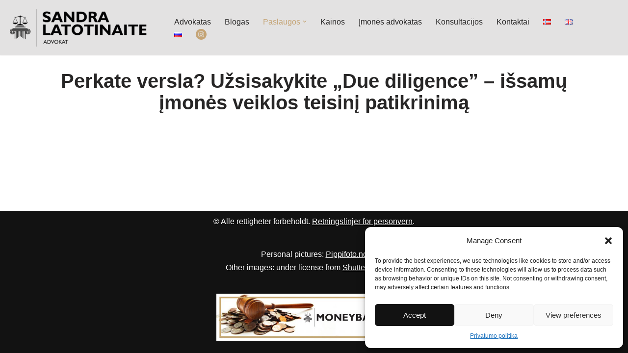

--- FILE ---
content_type: text/html; charset=UTF-8
request_url: https://latotinaite.no/lt/imoniu-teise/imones-pirkimas-pardavimas/perkate-versla-uzsisakykite-due-diligence-issamu-imones-veiklos-teisini-patikrinima/
body_size: 35785
content:
<!DOCTYPE html>
<html lang="lt-LT">

<head>
	
	<meta charset="UTF-8">
	<meta name="viewport" content="width=device-width, initial-scale=1, minimum-scale=1">
	<link rel="profile" href="http://gmpg.org/xfn/11">
			<link rel="pingback" href="https://latotinaite.no/xmlrpc.php">
		<meta name='robots' content='index, follow, max-image-preview:large, max-snippet:-1, max-video-preview:-1' />
<link rel="alternate" href="https://latotinaite.no/ru/%d0%ba%d0%be%d1%80%d0%bf%d0%be%d1%80%d0%b0%d1%82%d0%b8%d0%b2%d0%bd%d0%be%d0%b5-%d0%bf%d1%80%d0%b0%d0%b2%d0%be/%d0%ba%d1%83%d0%bf%d0%bb%d1%8f-%d0%bf%d1%80%d0%be%d0%b4%d0%b0%d0%b6%d0%b0-%d0%bf%d1%80%d0%b5%d0%b4%d0%bf%d1%80%d0%b8%d1%8f%d1%82%d0%b8%d1%8f/%d1%80%d0%b0%d1%81%d1%81%d0%bc%d0%b0%d1%82%d1%80%d0%b8%d0%b2%d0%b0%d0%b5%d1%82%d0%b5-%d0%bf%d0%be%d0%ba%d1%83%d0%bf%d0%ba%d1%83-%d0%b1%d0%b8%d0%b7%d0%bd%d0%b5%d1%81%d0%b0-%d0%b7%d0%b0%d0%ba%d0%b0/" hreflang="ru" />
<link rel="alternate" href="https://latotinaite.no/lt/imoniu-teise/imones-pirkimas-pardavimas/perkate-versla-uzsisakykite-due-diligence-issamu-imones-veiklos-teisini-patikrinima/" hreflang="lt" />

	<!-- This site is optimized with the Yoast SEO plugin v26.8 - https://yoast.com/product/yoast-seo-wordpress/ -->
	<title>Įmonės pirkimas - pardavimas Norvegijoje, konsultacijos telefonu - Latotinaite.no</title>
	<meta name="description" content="Planuojate pirkti ar parduoti įmonę Norvegijoje? Norite sužinoti daugiau? Kreipkitės į mus, konsultuojame net ir telefonu." />
	<link rel="canonical" href="https://latotinaite.no/lt/imoniu-teise/imones-pirkimas-pardavimas/perkate-versla-uzsisakykite-due-diligence-issamu-imones-veiklos-teisini-patikrinima/" />
	<meta property="og:locale" content="lt_LT" />
	<meta property="og:locale:alternate" content="ru_RU" />
	<meta property="og:type" content="article" />
	<meta property="og:title" content="Įmonės pirkimas - pardavimas Norvegijoje, konsultacijos telefonu - Latotinaite.no" />
	<meta property="og:description" content="Planuojate pirkti ar parduoti įmonę Norvegijoje? Norite sužinoti daugiau? Kreipkitės į mus, konsultuojame net ir telefonu." />
	<meta property="og:url" content="https://latotinaite.no/lt/imoniu-teise/imones-pirkimas-pardavimas/perkate-versla-uzsisakykite-due-diligence-issamu-imones-veiklos-teisini-patikrinima/" />
	<meta property="og:site_name" content="Advokat Sandra Latotinaite" />
	<meta property="article:modified_time" content="2023-02-14T11:21:20+00:00" />
	<meta property="og:image" content="https://usercontent.one/wp/latotinaite.no/wp-content/uploads/2018/08/Latotinaite-logo.jpg?media=1692004203" />
	<meta property="og:image:width" content="2127" />
	<meta property="og:image:height" content="1500" />
	<meta property="og:image:type" content="image/jpeg" />
	<meta name="twitter:card" content="summary_large_image" />
	<meta name="twitter:label1" content="Est. reading time" />
	<meta name="twitter:data1" content="1 minutė" />
	<script type="application/ld+json" class="yoast-schema-graph">{"@context":"https://schema.org","@graph":[{"@type":"WebPage","@id":"https://latotinaite.no/lt/imoniu-teise/imones-pirkimas-pardavimas/perkate-versla-uzsisakykite-due-diligence-issamu-imones-veiklos-teisini-patikrinima/","url":"https://latotinaite.no/lt/imoniu-teise/imones-pirkimas-pardavimas/perkate-versla-uzsisakykite-due-diligence-issamu-imones-veiklos-teisini-patikrinima/","name":"Įmonės pirkimas - pardavimas Norvegijoje, konsultacijos telefonu - Latotinaite.no","isPartOf":{"@id":"https://latotinaite.no/lt/#website"},"datePublished":"2022-10-19T11:45:49+00:00","dateModified":"2023-02-14T11:21:20+00:00","description":"Planuojate pirkti ar parduoti įmonę Norvegijoje? Norite sužinoti daugiau? Kreipkitės į mus, konsultuojame net ir telefonu.","breadcrumb":{"@id":"https://latotinaite.no/lt/imoniu-teise/imones-pirkimas-pardavimas/perkate-versla-uzsisakykite-due-diligence-issamu-imones-veiklos-teisini-patikrinima/#breadcrumb"},"inLanguage":"lt-LT","potentialAction":[{"@type":"ReadAction","target":["https://latotinaite.no/lt/imoniu-teise/imones-pirkimas-pardavimas/perkate-versla-uzsisakykite-due-diligence-issamu-imones-veiklos-teisini-patikrinima/"]}]},{"@type":"BreadcrumbList","@id":"https://latotinaite.no/lt/imoniu-teise/imones-pirkimas-pardavimas/perkate-versla-uzsisakykite-due-diligence-issamu-imones-veiklos-teisini-patikrinima/#breadcrumb","itemListElement":[{"@type":"ListItem","position":1,"name":"Home","item":"https://latotinaite.no/lt/"},{"@type":"ListItem","position":2,"name":"Įmonių teisė","item":"https://latotinaite.no/lt/imoniu-teise/"},{"@type":"ListItem","position":3,"name":"Įmonės pirkimas-pardavimas","item":"https://latotinaite.no/lt/imoniu-teise/imones-pirkimas-pardavimas/"},{"@type":"ListItem","position":4,"name":"Perkate versla? Užsisakykite &#8220;Due diligence&#8221; &#8211; išsamų įmonės veiklos teisinį patikrinimą"}]},{"@type":"WebSite","@id":"https://latotinaite.no/lt/#website","url":"https://latotinaite.no/lt/","name":"Advokat Sandra Latotinaite","description":"","publisher":{"@id":"https://latotinaite.no/lt/#organization"},"potentialAction":[{"@type":"SearchAction","target":{"@type":"EntryPoint","urlTemplate":"https://latotinaite.no/lt/?s={search_term_string}"},"query-input":{"@type":"PropertyValueSpecification","valueRequired":true,"valueName":"search_term_string"}}],"inLanguage":"lt-LT"},{"@type":"Organization","@id":"https://latotinaite.no/lt/#organization","name":"Latotinaite, Halvorsen & Skallerud","url":"https://latotinaite.no/lt/","logo":{"@type":"ImageObject","inLanguage":"lt-LT","@id":"https://latotinaite.no/lt/#/schema/logo/image/","url":"https://latotinaite.no/wp-content/uploads/2018/07/latotinaite_logo.png","contentUrl":"https://latotinaite.no/wp-content/uploads/2018/07/latotinaite_logo.png","width":"244","height":"324","caption":"Latotinaite, Halvorsen & Skallerud"},"image":{"@id":"https://latotinaite.no/lt/#/schema/logo/image/"}}]}</script>
	<!-- / Yoast SEO plugin. -->


<link rel="alternate" type="application/rss+xml" title="Advokat Sandra Latotinaite &raquo; Įrašų RSS srautas" href="https://latotinaite.no/lt/feed/" />
<link rel="alternate" type="application/rss+xml" title="Advokat Sandra Latotinaite &raquo; Komentarų RSS srautas" href="https://latotinaite.no/lt/comments/feed/" />
<link rel="alternate" type="application/rss+xml" title="Advokat Sandra Latotinaite &raquo; Įrašo „Perkate versla? Užsisakykite &#8222;Due diligence&#8221; &#8211; išsamų įmonės veiklos teisinį patikrinimą“ komentarų RSS srautas" href="https://latotinaite.no/lt/imoniu-teise/imones-pirkimas-pardavimas/perkate-versla-uzsisakykite-due-diligence-issamu-imones-veiklos-teisini-patikrinima/feed/" />
<link rel="alternate" title="oEmbed (JSON)" type="application/json+oembed" href="https://latotinaite.no/wp-json/oembed/1.0/embed?url=https%3A%2F%2Flatotinaite.no%2Flt%2Fimoniu-teise%2Fimones-pirkimas-pardavimas%2Fperkate-versla-uzsisakykite-due-diligence-issamu-imones-veiklos-teisini-patikrinima%2F&#038;lang=lt" />
<link rel="alternate" title="oEmbed (XML)" type="text/xml+oembed" href="https://latotinaite.no/wp-json/oembed/1.0/embed?url=https%3A%2F%2Flatotinaite.no%2Flt%2Fimoniu-teise%2Fimones-pirkimas-pardavimas%2Fperkate-versla-uzsisakykite-due-diligence-issamu-imones-veiklos-teisini-patikrinima%2F&#038;format=xml&#038;lang=lt" />
<style id='wp-img-auto-sizes-contain-inline-css'>
img:is([sizes=auto i],[sizes^="auto," i]){contain-intrinsic-size:3000px 1500px}
/*# sourceURL=wp-img-auto-sizes-contain-inline-css */
</style>
<style id='wp-emoji-styles-inline-css'>

	img.wp-smiley, img.emoji {
		display: inline !important;
		border: none !important;
		box-shadow: none !important;
		height: 1em !important;
		width: 1em !important;
		margin: 0 0.07em !important;
		vertical-align: -0.1em !important;
		background: none !important;
		padding: 0 !important;
	}
/*# sourceURL=wp-emoji-styles-inline-css */
</style>
<style id='wp-block-library-inline-css'>
:root{--wp-block-synced-color:#7a00df;--wp-block-synced-color--rgb:122,0,223;--wp-bound-block-color:var(--wp-block-synced-color);--wp-editor-canvas-background:#ddd;--wp-admin-theme-color:#007cba;--wp-admin-theme-color--rgb:0,124,186;--wp-admin-theme-color-darker-10:#006ba1;--wp-admin-theme-color-darker-10--rgb:0,107,160.5;--wp-admin-theme-color-darker-20:#005a87;--wp-admin-theme-color-darker-20--rgb:0,90,135;--wp-admin-border-width-focus:2px}@media (min-resolution:192dpi){:root{--wp-admin-border-width-focus:1.5px}}.wp-element-button{cursor:pointer}:root .has-very-light-gray-background-color{background-color:#eee}:root .has-very-dark-gray-background-color{background-color:#313131}:root .has-very-light-gray-color{color:#eee}:root .has-very-dark-gray-color{color:#313131}:root .has-vivid-green-cyan-to-vivid-cyan-blue-gradient-background{background:linear-gradient(135deg,#00d084,#0693e3)}:root .has-purple-crush-gradient-background{background:linear-gradient(135deg,#34e2e4,#4721fb 50%,#ab1dfe)}:root .has-hazy-dawn-gradient-background{background:linear-gradient(135deg,#faaca8,#dad0ec)}:root .has-subdued-olive-gradient-background{background:linear-gradient(135deg,#fafae1,#67a671)}:root .has-atomic-cream-gradient-background{background:linear-gradient(135deg,#fdd79a,#004a59)}:root .has-nightshade-gradient-background{background:linear-gradient(135deg,#330968,#31cdcf)}:root .has-midnight-gradient-background{background:linear-gradient(135deg,#020381,#2874fc)}:root{--wp--preset--font-size--normal:16px;--wp--preset--font-size--huge:42px}.has-regular-font-size{font-size:1em}.has-larger-font-size{font-size:2.625em}.has-normal-font-size{font-size:var(--wp--preset--font-size--normal)}.has-huge-font-size{font-size:var(--wp--preset--font-size--huge)}.has-text-align-center{text-align:center}.has-text-align-left{text-align:left}.has-text-align-right{text-align:right}.has-fit-text{white-space:nowrap!important}#end-resizable-editor-section{display:none}.aligncenter{clear:both}.items-justified-left{justify-content:flex-start}.items-justified-center{justify-content:center}.items-justified-right{justify-content:flex-end}.items-justified-space-between{justify-content:space-between}.screen-reader-text{border:0;clip-path:inset(50%);height:1px;margin:-1px;overflow:hidden;padding:0;position:absolute;width:1px;word-wrap:normal!important}.screen-reader-text:focus{background-color:#ddd;clip-path:none;color:#444;display:block;font-size:1em;height:auto;left:5px;line-height:normal;padding:15px 23px 14px;text-decoration:none;top:5px;width:auto;z-index:100000}html :where(.has-border-color){border-style:solid}html :where([style*=border-top-color]){border-top-style:solid}html :where([style*=border-right-color]){border-right-style:solid}html :where([style*=border-bottom-color]){border-bottom-style:solid}html :where([style*=border-left-color]){border-left-style:solid}html :where([style*=border-width]){border-style:solid}html :where([style*=border-top-width]){border-top-style:solid}html :where([style*=border-right-width]){border-right-style:solid}html :where([style*=border-bottom-width]){border-bottom-style:solid}html :where([style*=border-left-width]){border-left-style:solid}html :where(img[class*=wp-image-]){height:auto;max-width:100%}:where(figure){margin:0 0 1em}html :where(.is-position-sticky){--wp-admin--admin-bar--position-offset:var(--wp-admin--admin-bar--height,0px)}@media screen and (max-width:600px){html :where(.is-position-sticky){--wp-admin--admin-bar--position-offset:0px}}

/*# sourceURL=wp-block-library-inline-css */
</style><style id='wp-block-image-inline-css'>
.wp-block-image>a,.wp-block-image>figure>a{display:inline-block}.wp-block-image img{box-sizing:border-box;height:auto;max-width:100%;vertical-align:bottom}@media not (prefers-reduced-motion){.wp-block-image img.hide{visibility:hidden}.wp-block-image img.show{animation:show-content-image .4s}}.wp-block-image[style*=border-radius] img,.wp-block-image[style*=border-radius]>a{border-radius:inherit}.wp-block-image.has-custom-border img{box-sizing:border-box}.wp-block-image.aligncenter{text-align:center}.wp-block-image.alignfull>a,.wp-block-image.alignwide>a{width:100%}.wp-block-image.alignfull img,.wp-block-image.alignwide img{height:auto;width:100%}.wp-block-image .aligncenter,.wp-block-image .alignleft,.wp-block-image .alignright,.wp-block-image.aligncenter,.wp-block-image.alignleft,.wp-block-image.alignright{display:table}.wp-block-image .aligncenter>figcaption,.wp-block-image .alignleft>figcaption,.wp-block-image .alignright>figcaption,.wp-block-image.aligncenter>figcaption,.wp-block-image.alignleft>figcaption,.wp-block-image.alignright>figcaption{caption-side:bottom;display:table-caption}.wp-block-image .alignleft{float:left;margin:.5em 1em .5em 0}.wp-block-image .alignright{float:right;margin:.5em 0 .5em 1em}.wp-block-image .aligncenter{margin-left:auto;margin-right:auto}.wp-block-image :where(figcaption){margin-bottom:1em;margin-top:.5em}.wp-block-image.is-style-circle-mask img{border-radius:9999px}@supports ((-webkit-mask-image:none) or (mask-image:none)) or (-webkit-mask-image:none){.wp-block-image.is-style-circle-mask img{border-radius:0;-webkit-mask-image:url('data:image/svg+xml;utf8,<svg viewBox="0 0 100 100" xmlns="http://www.w3.org/2000/svg"><circle cx="50" cy="50" r="50"/></svg>');mask-image:url('data:image/svg+xml;utf8,<svg viewBox="0 0 100 100" xmlns="http://www.w3.org/2000/svg"><circle cx="50" cy="50" r="50"/></svg>');mask-mode:alpha;-webkit-mask-position:center;mask-position:center;-webkit-mask-repeat:no-repeat;mask-repeat:no-repeat;-webkit-mask-size:contain;mask-size:contain}}:root :where(.wp-block-image.is-style-rounded img,.wp-block-image .is-style-rounded img){border-radius:9999px}.wp-block-image figure{margin:0}.wp-lightbox-container{display:flex;flex-direction:column;position:relative}.wp-lightbox-container img{cursor:zoom-in}.wp-lightbox-container img:hover+button{opacity:1}.wp-lightbox-container button{align-items:center;backdrop-filter:blur(16px) saturate(180%);background-color:#5a5a5a40;border:none;border-radius:4px;cursor:zoom-in;display:flex;height:20px;justify-content:center;opacity:0;padding:0;position:absolute;right:16px;text-align:center;top:16px;width:20px;z-index:100}@media not (prefers-reduced-motion){.wp-lightbox-container button{transition:opacity .2s ease}}.wp-lightbox-container button:focus-visible{outline:3px auto #5a5a5a40;outline:3px auto -webkit-focus-ring-color;outline-offset:3px}.wp-lightbox-container button:hover{cursor:pointer;opacity:1}.wp-lightbox-container button:focus{opacity:1}.wp-lightbox-container button:focus,.wp-lightbox-container button:hover,.wp-lightbox-container button:not(:hover):not(:active):not(.has-background){background-color:#5a5a5a40;border:none}.wp-lightbox-overlay{box-sizing:border-box;cursor:zoom-out;height:100vh;left:0;overflow:hidden;position:fixed;top:0;visibility:hidden;width:100%;z-index:100000}.wp-lightbox-overlay .close-button{align-items:center;cursor:pointer;display:flex;justify-content:center;min-height:40px;min-width:40px;padding:0;position:absolute;right:calc(env(safe-area-inset-right) + 16px);top:calc(env(safe-area-inset-top) + 16px);z-index:5000000}.wp-lightbox-overlay .close-button:focus,.wp-lightbox-overlay .close-button:hover,.wp-lightbox-overlay .close-button:not(:hover):not(:active):not(.has-background){background:none;border:none}.wp-lightbox-overlay .lightbox-image-container{height:var(--wp--lightbox-container-height);left:50%;overflow:hidden;position:absolute;top:50%;transform:translate(-50%,-50%);transform-origin:top left;width:var(--wp--lightbox-container-width);z-index:9999999999}.wp-lightbox-overlay .wp-block-image{align-items:center;box-sizing:border-box;display:flex;height:100%;justify-content:center;margin:0;position:relative;transform-origin:0 0;width:100%;z-index:3000000}.wp-lightbox-overlay .wp-block-image img{height:var(--wp--lightbox-image-height);min-height:var(--wp--lightbox-image-height);min-width:var(--wp--lightbox-image-width);width:var(--wp--lightbox-image-width)}.wp-lightbox-overlay .wp-block-image figcaption{display:none}.wp-lightbox-overlay button{background:none;border:none}.wp-lightbox-overlay .scrim{background-color:#fff;height:100%;opacity:.9;position:absolute;width:100%;z-index:2000000}.wp-lightbox-overlay.active{visibility:visible}@media not (prefers-reduced-motion){.wp-lightbox-overlay.active{animation:turn-on-visibility .25s both}.wp-lightbox-overlay.active img{animation:turn-on-visibility .35s both}.wp-lightbox-overlay.show-closing-animation:not(.active){animation:turn-off-visibility .35s both}.wp-lightbox-overlay.show-closing-animation:not(.active) img{animation:turn-off-visibility .25s both}.wp-lightbox-overlay.zoom.active{animation:none;opacity:1;visibility:visible}.wp-lightbox-overlay.zoom.active .lightbox-image-container{animation:lightbox-zoom-in .4s}.wp-lightbox-overlay.zoom.active .lightbox-image-container img{animation:none}.wp-lightbox-overlay.zoom.active .scrim{animation:turn-on-visibility .4s forwards}.wp-lightbox-overlay.zoom.show-closing-animation:not(.active){animation:none}.wp-lightbox-overlay.zoom.show-closing-animation:not(.active) .lightbox-image-container{animation:lightbox-zoom-out .4s}.wp-lightbox-overlay.zoom.show-closing-animation:not(.active) .lightbox-image-container img{animation:none}.wp-lightbox-overlay.zoom.show-closing-animation:not(.active) .scrim{animation:turn-off-visibility .4s forwards}}@keyframes show-content-image{0%{visibility:hidden}99%{visibility:hidden}to{visibility:visible}}@keyframes turn-on-visibility{0%{opacity:0}to{opacity:1}}@keyframes turn-off-visibility{0%{opacity:1;visibility:visible}99%{opacity:0;visibility:visible}to{opacity:0;visibility:hidden}}@keyframes lightbox-zoom-in{0%{transform:translate(calc((-100vw + var(--wp--lightbox-scrollbar-width))/2 + var(--wp--lightbox-initial-left-position)),calc(-50vh + var(--wp--lightbox-initial-top-position))) scale(var(--wp--lightbox-scale))}to{transform:translate(-50%,-50%) scale(1)}}@keyframes lightbox-zoom-out{0%{transform:translate(-50%,-50%) scale(1);visibility:visible}99%{visibility:visible}to{transform:translate(calc((-100vw + var(--wp--lightbox-scrollbar-width))/2 + var(--wp--lightbox-initial-left-position)),calc(-50vh + var(--wp--lightbox-initial-top-position))) scale(var(--wp--lightbox-scale));visibility:hidden}}
/*# sourceURL=https://latotinaite.no/wp-includes/blocks/image/style.min.css */
</style>
<style id='wp-block-paragraph-inline-css'>
.is-small-text{font-size:.875em}.is-regular-text{font-size:1em}.is-large-text{font-size:2.25em}.is-larger-text{font-size:3em}.has-drop-cap:not(:focus):first-letter{float:left;font-size:8.4em;font-style:normal;font-weight:100;line-height:.68;margin:.05em .1em 0 0;text-transform:uppercase}body.rtl .has-drop-cap:not(:focus):first-letter{float:none;margin-left:.1em}p.has-drop-cap.has-background{overflow:hidden}:root :where(p.has-background){padding:1.25em 2.375em}:where(p.has-text-color:not(.has-link-color)) a{color:inherit}p.has-text-align-left[style*="writing-mode:vertical-lr"],p.has-text-align-right[style*="writing-mode:vertical-rl"]{rotate:180deg}
/*# sourceURL=https://latotinaite.no/wp-includes/blocks/paragraph/style.min.css */
</style>
<style id='global-styles-inline-css'>
:root{--wp--preset--aspect-ratio--square: 1;--wp--preset--aspect-ratio--4-3: 4/3;--wp--preset--aspect-ratio--3-4: 3/4;--wp--preset--aspect-ratio--3-2: 3/2;--wp--preset--aspect-ratio--2-3: 2/3;--wp--preset--aspect-ratio--16-9: 16/9;--wp--preset--aspect-ratio--9-16: 9/16;--wp--preset--color--black: #000000;--wp--preset--color--cyan-bluish-gray: #abb8c3;--wp--preset--color--white: #ffffff;--wp--preset--color--pale-pink: #f78da7;--wp--preset--color--vivid-red: #cf2e2e;--wp--preset--color--luminous-vivid-orange: #ff6900;--wp--preset--color--luminous-vivid-amber: #fcb900;--wp--preset--color--light-green-cyan: #7bdcb5;--wp--preset--color--vivid-green-cyan: #00d084;--wp--preset--color--pale-cyan-blue: #8ed1fc;--wp--preset--color--vivid-cyan-blue: #0693e3;--wp--preset--color--vivid-purple: #9b51e0;--wp--preset--color--neve-link-color: var(--nv-primary-accent);--wp--preset--color--neve-link-hover-color: var(--nv-secondary-accent);--wp--preset--color--nv-site-bg: var(--nv-site-bg);--wp--preset--color--nv-light-bg: var(--nv-light-bg);--wp--preset--color--nv-dark-bg: var(--nv-dark-bg);--wp--preset--color--neve-text-color: var(--nv-text-color);--wp--preset--color--nv-text-dark-bg: var(--nv-text-dark-bg);--wp--preset--color--nv-c-1: var(--nv-c-1);--wp--preset--color--nv-c-2: var(--nv-c-2);--wp--preset--gradient--vivid-cyan-blue-to-vivid-purple: linear-gradient(135deg,rgb(6,147,227) 0%,rgb(155,81,224) 100%);--wp--preset--gradient--light-green-cyan-to-vivid-green-cyan: linear-gradient(135deg,rgb(122,220,180) 0%,rgb(0,208,130) 100%);--wp--preset--gradient--luminous-vivid-amber-to-luminous-vivid-orange: linear-gradient(135deg,rgb(252,185,0) 0%,rgb(255,105,0) 100%);--wp--preset--gradient--luminous-vivid-orange-to-vivid-red: linear-gradient(135deg,rgb(255,105,0) 0%,rgb(207,46,46) 100%);--wp--preset--gradient--very-light-gray-to-cyan-bluish-gray: linear-gradient(135deg,rgb(238,238,238) 0%,rgb(169,184,195) 100%);--wp--preset--gradient--cool-to-warm-spectrum: linear-gradient(135deg,rgb(74,234,220) 0%,rgb(151,120,209) 20%,rgb(207,42,186) 40%,rgb(238,44,130) 60%,rgb(251,105,98) 80%,rgb(254,248,76) 100%);--wp--preset--gradient--blush-light-purple: linear-gradient(135deg,rgb(255,206,236) 0%,rgb(152,150,240) 100%);--wp--preset--gradient--blush-bordeaux: linear-gradient(135deg,rgb(254,205,165) 0%,rgb(254,45,45) 50%,rgb(107,0,62) 100%);--wp--preset--gradient--luminous-dusk: linear-gradient(135deg,rgb(255,203,112) 0%,rgb(199,81,192) 50%,rgb(65,88,208) 100%);--wp--preset--gradient--pale-ocean: linear-gradient(135deg,rgb(255,245,203) 0%,rgb(182,227,212) 50%,rgb(51,167,181) 100%);--wp--preset--gradient--electric-grass: linear-gradient(135deg,rgb(202,248,128) 0%,rgb(113,206,126) 100%);--wp--preset--gradient--midnight: linear-gradient(135deg,rgb(2,3,129) 0%,rgb(40,116,252) 100%);--wp--preset--font-size--small: 13px;--wp--preset--font-size--medium: 20px;--wp--preset--font-size--large: 36px;--wp--preset--font-size--x-large: 42px;--wp--preset--spacing--20: 0.44rem;--wp--preset--spacing--30: 0.67rem;--wp--preset--spacing--40: 1rem;--wp--preset--spacing--50: 1.5rem;--wp--preset--spacing--60: 2.25rem;--wp--preset--spacing--70: 3.38rem;--wp--preset--spacing--80: 5.06rem;--wp--preset--shadow--natural: 6px 6px 9px rgba(0, 0, 0, 0.2);--wp--preset--shadow--deep: 12px 12px 50px rgba(0, 0, 0, 0.4);--wp--preset--shadow--sharp: 6px 6px 0px rgba(0, 0, 0, 0.2);--wp--preset--shadow--outlined: 6px 6px 0px -3px rgb(255, 255, 255), 6px 6px rgb(0, 0, 0);--wp--preset--shadow--crisp: 6px 6px 0px rgb(0, 0, 0);}:where(.is-layout-flex){gap: 0.5em;}:where(.is-layout-grid){gap: 0.5em;}body .is-layout-flex{display: flex;}.is-layout-flex{flex-wrap: wrap;align-items: center;}.is-layout-flex > :is(*, div){margin: 0;}body .is-layout-grid{display: grid;}.is-layout-grid > :is(*, div){margin: 0;}:where(.wp-block-columns.is-layout-flex){gap: 2em;}:where(.wp-block-columns.is-layout-grid){gap: 2em;}:where(.wp-block-post-template.is-layout-flex){gap: 1.25em;}:where(.wp-block-post-template.is-layout-grid){gap: 1.25em;}.has-black-color{color: var(--wp--preset--color--black) !important;}.has-cyan-bluish-gray-color{color: var(--wp--preset--color--cyan-bluish-gray) !important;}.has-white-color{color: var(--wp--preset--color--white) !important;}.has-pale-pink-color{color: var(--wp--preset--color--pale-pink) !important;}.has-vivid-red-color{color: var(--wp--preset--color--vivid-red) !important;}.has-luminous-vivid-orange-color{color: var(--wp--preset--color--luminous-vivid-orange) !important;}.has-luminous-vivid-amber-color{color: var(--wp--preset--color--luminous-vivid-amber) !important;}.has-light-green-cyan-color{color: var(--wp--preset--color--light-green-cyan) !important;}.has-vivid-green-cyan-color{color: var(--wp--preset--color--vivid-green-cyan) !important;}.has-pale-cyan-blue-color{color: var(--wp--preset--color--pale-cyan-blue) !important;}.has-vivid-cyan-blue-color{color: var(--wp--preset--color--vivid-cyan-blue) !important;}.has-vivid-purple-color{color: var(--wp--preset--color--vivid-purple) !important;}.has-neve-link-color-color{color: var(--wp--preset--color--neve-link-color) !important;}.has-neve-link-hover-color-color{color: var(--wp--preset--color--neve-link-hover-color) !important;}.has-nv-site-bg-color{color: var(--wp--preset--color--nv-site-bg) !important;}.has-nv-light-bg-color{color: var(--wp--preset--color--nv-light-bg) !important;}.has-nv-dark-bg-color{color: var(--wp--preset--color--nv-dark-bg) !important;}.has-neve-text-color-color{color: var(--wp--preset--color--neve-text-color) !important;}.has-nv-text-dark-bg-color{color: var(--wp--preset--color--nv-text-dark-bg) !important;}.has-nv-c-1-color{color: var(--wp--preset--color--nv-c-1) !important;}.has-nv-c-2-color{color: var(--wp--preset--color--nv-c-2) !important;}.has-black-background-color{background-color: var(--wp--preset--color--black) !important;}.has-cyan-bluish-gray-background-color{background-color: var(--wp--preset--color--cyan-bluish-gray) !important;}.has-white-background-color{background-color: var(--wp--preset--color--white) !important;}.has-pale-pink-background-color{background-color: var(--wp--preset--color--pale-pink) !important;}.has-vivid-red-background-color{background-color: var(--wp--preset--color--vivid-red) !important;}.has-luminous-vivid-orange-background-color{background-color: var(--wp--preset--color--luminous-vivid-orange) !important;}.has-luminous-vivid-amber-background-color{background-color: var(--wp--preset--color--luminous-vivid-amber) !important;}.has-light-green-cyan-background-color{background-color: var(--wp--preset--color--light-green-cyan) !important;}.has-vivid-green-cyan-background-color{background-color: var(--wp--preset--color--vivid-green-cyan) !important;}.has-pale-cyan-blue-background-color{background-color: var(--wp--preset--color--pale-cyan-blue) !important;}.has-vivid-cyan-blue-background-color{background-color: var(--wp--preset--color--vivid-cyan-blue) !important;}.has-vivid-purple-background-color{background-color: var(--wp--preset--color--vivid-purple) !important;}.has-neve-link-color-background-color{background-color: var(--wp--preset--color--neve-link-color) !important;}.has-neve-link-hover-color-background-color{background-color: var(--wp--preset--color--neve-link-hover-color) !important;}.has-nv-site-bg-background-color{background-color: var(--wp--preset--color--nv-site-bg) !important;}.has-nv-light-bg-background-color{background-color: var(--wp--preset--color--nv-light-bg) !important;}.has-nv-dark-bg-background-color{background-color: var(--wp--preset--color--nv-dark-bg) !important;}.has-neve-text-color-background-color{background-color: var(--wp--preset--color--neve-text-color) !important;}.has-nv-text-dark-bg-background-color{background-color: var(--wp--preset--color--nv-text-dark-bg) !important;}.has-nv-c-1-background-color{background-color: var(--wp--preset--color--nv-c-1) !important;}.has-nv-c-2-background-color{background-color: var(--wp--preset--color--nv-c-2) !important;}.has-black-border-color{border-color: var(--wp--preset--color--black) !important;}.has-cyan-bluish-gray-border-color{border-color: var(--wp--preset--color--cyan-bluish-gray) !important;}.has-white-border-color{border-color: var(--wp--preset--color--white) !important;}.has-pale-pink-border-color{border-color: var(--wp--preset--color--pale-pink) !important;}.has-vivid-red-border-color{border-color: var(--wp--preset--color--vivid-red) !important;}.has-luminous-vivid-orange-border-color{border-color: var(--wp--preset--color--luminous-vivid-orange) !important;}.has-luminous-vivid-amber-border-color{border-color: var(--wp--preset--color--luminous-vivid-amber) !important;}.has-light-green-cyan-border-color{border-color: var(--wp--preset--color--light-green-cyan) !important;}.has-vivid-green-cyan-border-color{border-color: var(--wp--preset--color--vivid-green-cyan) !important;}.has-pale-cyan-blue-border-color{border-color: var(--wp--preset--color--pale-cyan-blue) !important;}.has-vivid-cyan-blue-border-color{border-color: var(--wp--preset--color--vivid-cyan-blue) !important;}.has-vivid-purple-border-color{border-color: var(--wp--preset--color--vivid-purple) !important;}.has-neve-link-color-border-color{border-color: var(--wp--preset--color--neve-link-color) !important;}.has-neve-link-hover-color-border-color{border-color: var(--wp--preset--color--neve-link-hover-color) !important;}.has-nv-site-bg-border-color{border-color: var(--wp--preset--color--nv-site-bg) !important;}.has-nv-light-bg-border-color{border-color: var(--wp--preset--color--nv-light-bg) !important;}.has-nv-dark-bg-border-color{border-color: var(--wp--preset--color--nv-dark-bg) !important;}.has-neve-text-color-border-color{border-color: var(--wp--preset--color--neve-text-color) !important;}.has-nv-text-dark-bg-border-color{border-color: var(--wp--preset--color--nv-text-dark-bg) !important;}.has-nv-c-1-border-color{border-color: var(--wp--preset--color--nv-c-1) !important;}.has-nv-c-2-border-color{border-color: var(--wp--preset--color--nv-c-2) !important;}.has-vivid-cyan-blue-to-vivid-purple-gradient-background{background: var(--wp--preset--gradient--vivid-cyan-blue-to-vivid-purple) !important;}.has-light-green-cyan-to-vivid-green-cyan-gradient-background{background: var(--wp--preset--gradient--light-green-cyan-to-vivid-green-cyan) !important;}.has-luminous-vivid-amber-to-luminous-vivid-orange-gradient-background{background: var(--wp--preset--gradient--luminous-vivid-amber-to-luminous-vivid-orange) !important;}.has-luminous-vivid-orange-to-vivid-red-gradient-background{background: var(--wp--preset--gradient--luminous-vivid-orange-to-vivid-red) !important;}.has-very-light-gray-to-cyan-bluish-gray-gradient-background{background: var(--wp--preset--gradient--very-light-gray-to-cyan-bluish-gray) !important;}.has-cool-to-warm-spectrum-gradient-background{background: var(--wp--preset--gradient--cool-to-warm-spectrum) !important;}.has-blush-light-purple-gradient-background{background: var(--wp--preset--gradient--blush-light-purple) !important;}.has-blush-bordeaux-gradient-background{background: var(--wp--preset--gradient--blush-bordeaux) !important;}.has-luminous-dusk-gradient-background{background: var(--wp--preset--gradient--luminous-dusk) !important;}.has-pale-ocean-gradient-background{background: var(--wp--preset--gradient--pale-ocean) !important;}.has-electric-grass-gradient-background{background: var(--wp--preset--gradient--electric-grass) !important;}.has-midnight-gradient-background{background: var(--wp--preset--gradient--midnight) !important;}.has-small-font-size{font-size: var(--wp--preset--font-size--small) !important;}.has-medium-font-size{font-size: var(--wp--preset--font-size--medium) !important;}.has-large-font-size{font-size: var(--wp--preset--font-size--large) !important;}.has-x-large-font-size{font-size: var(--wp--preset--font-size--x-large) !important;}
/*# sourceURL=global-styles-inline-css */
</style>

<style id='classic-theme-styles-inline-css'>
/*! This file is auto-generated */
.wp-block-button__link{color:#fff;background-color:#32373c;border-radius:9999px;box-shadow:none;text-decoration:none;padding:calc(.667em + 2px) calc(1.333em + 2px);font-size:1.125em}.wp-block-file__button{background:#32373c;color:#fff;text-decoration:none}
/*# sourceURL=/wp-includes/css/classic-themes.min.css */
</style>
<link rel='stylesheet' id='cmplz-general-css' href='https://usercontent.one/wp/latotinaite.no/wp-content/plugins/complianz-gdpr-premium/assets/css/cookieblocker.min.css?media=1692004203?ver=1712824815' media='all' />
<link rel='stylesheet' id='neve-style-css' href='https://usercontent.one/wp/latotinaite.no/wp-content/themes/neve/style-main-new.min.css?ver=4.2.2&media=1692004203' media='all' />
<style id='neve-style-inline-css'>
.is-menu-sidebar .header-menu-sidebar { visibility: visible; }.is-menu-sidebar.menu_sidebar_slide_left .header-menu-sidebar { transform: translate3d(0, 0, 0); left: 0; }.is-menu-sidebar.menu_sidebar_slide_right .header-menu-sidebar { transform: translate3d(0, 0, 0); right: 0; }.is-menu-sidebar.menu_sidebar_pull_right .header-menu-sidebar, .is-menu-sidebar.menu_sidebar_pull_left .header-menu-sidebar { transform: translateX(0); }.is-menu-sidebar.menu_sidebar_dropdown .header-menu-sidebar { height: auto; }.is-menu-sidebar.menu_sidebar_dropdown .header-menu-sidebar-inner { max-height: 400px; padding: 20px 0; }.is-menu-sidebar.menu_sidebar_full_canvas .header-menu-sidebar { opacity: 1; }.header-menu-sidebar .menu-item-nav-search:not(.floating) { pointer-events: none; }.header-menu-sidebar .menu-item-nav-search .is-menu-sidebar { pointer-events: unset; }@media screen and (max-width: 960px) { .builder-item.cr .item--inner { --textalign: center; --justify: center; } }
.nv-meta-list li.meta:not(:last-child):after { content:"/" }.nv-meta-list .no-mobile{
			display:none;
		}.nv-meta-list li.last::after{
			content: ""!important;
		}@media (min-width: 769px) {
			.nv-meta-list .no-mobile {
				display: inline-block;
			}
			.nv-meta-list li.last:not(:last-child)::after {
		 		content: "/" !important;
			}
		}
 :root{ --container: 748px;--postwidth:100%; --primarybtnbg: var(--nv-primary-accent); --primarybtnhoverbg: var(--nv-primary-accent); --primarybtncolor: #fff; --secondarybtncolor: var(--nv-primary-accent); --primarybtnhovercolor: #fff; --secondarybtnhovercolor: var(--nv-primary-accent);--primarybtnborderradius:3px;--secondarybtnborderradius:3px;--secondarybtnborderwidth:3px;--btnpadding:13px 15px;--primarybtnpadding:13px 15px;--secondarybtnpadding:calc(13px - 3px) calc(15px - 3px); --bodyfontfamily: Arial,Helvetica,sans-serif; --bodyfontsize: 15px; --bodylineheight: 1.6; --bodyletterspacing: 0px; --bodyfontweight: 400; --h1fontsize: 36px; --h1fontweight: 700; --h1lineheight: 1.2; --h1letterspacing: 0px; --h1texttransform: none; --h2fontsize: 28px; --h2fontweight: 700; --h2lineheight: 1.3; --h2letterspacing: 0px; --h2texttransform: none; --h3fontsize: 24px; --h3fontweight: 700; --h3lineheight: 1.4; --h3letterspacing: 0px; --h3texttransform: none; --h4fontsize: 20px; --h4fontweight: 700; --h4lineheight: 1.6; --h4letterspacing: 0px; --h4texttransform: none; --h5fontsize: 16px; --h5fontweight: 700; --h5lineheight: 1.6; --h5letterspacing: 0px; --h5texttransform: none; --h6fontsize: 14px; --h6fontweight: 700; --h6lineheight: 1.6; --h6letterspacing: 0px; --h6texttransform: none;--formfieldborderwidth:2px;--formfieldborderradius:3px; --formfieldbgcolor: var(--nv-site-bg); --formfieldbordercolor: #dddddd; --formfieldcolor: var(--nv-text-color);--formfieldpadding:10px 12px; } .nv-index-posts{ --borderradius:0px; } .single-post-container .alignfull > [class*="__inner-container"], .single-post-container .alignwide > [class*="__inner-container"]{ max-width:718px } .nv-meta-list{ --avatarsize: 20px; } .single .nv-meta-list{ --avatarsize: 20px; } .nv-post-cover{ --height: 250px;--padding:40px 15px;--justify: flex-start; --textalign: left; --valign: center; } .nv-post-cover .nv-title-meta-wrap, .nv-page-title-wrap, .entry-header{ --textalign: left; } .nv-is-boxed.nv-title-meta-wrap{ --padding:40px 15px; --bgcolor: var(--nv-dark-bg); } .nv-overlay{ --opacity: 50; --blendmode: normal; } .nv-is-boxed.nv-comments-wrap{ --padding:20px; } .nv-is-boxed.comment-respond{ --padding:20px; } .single:not(.single-product), .page{ --c-vspace:0 0 0 0;; } .scroll-to-top{ --color: var(--nv-text-dark-bg);--padding:8px 10px; --borderradius: 3px; --bgcolor: var(--nv-primary-accent); --hovercolor: var(--nv-text-dark-bg); --hoverbgcolor: var(--nv-primary-accent);--size:16px; } .global-styled{ --bgcolor: var(--nv-site-bg); } .header-top{ --rowbcolor: var(--nv-light-bg); --color: var(--nv-text-color); --bgcolor: var(--nv-site-bg); } .header-main{ --rowbwidth:0px; --rowbcolor: var(--nv-light-bg); --color: var(--nv-text-color); --bgcolor: #e3e2e2; } .header-bottom{ --rowbcolor: var(--nv-light-bg); --color: var(--nv-text-color); --bgcolor: var(--nv-site-bg); } .header-menu-sidebar-bg{ --justify: flex-start; --textalign: left;--flexg: 1;--wrapdropdownwidth: auto; --color: var(--nv-text-color); --bgcolor: var(--nv-site-bg); } .header-menu-sidebar{ width: 360px; } .builder-item--logo{ --maxwidth: 120px; --fs: 24px;--padding:10px 0;--margin:0; --textalign: left;--justify: flex-start; } .builder-item--nav-icon,.header-menu-sidebar .close-sidebar-panel .navbar-toggle{ --borderradius:0; } .builder-item--nav-icon{ --label-margin:0 5px 0 0;;--padding:10px 15px;--margin:0; } .builder-item--primary-menu{ --hovercolor: var(--nv-secondary-accent); --hovertextcolor: var(--nv-text-color); --activecolor: var(--nv-primary-accent); --spacing: 20px; --height: 25px;--padding:0;--margin:0; --fontsize: 1em; --lineheight: 1.6; --letterspacing: 0px; --fontweight: 500; --texttransform: none; --iconsize: 1em; } .hfg-is-group.has-primary-menu .inherit-ff{ --inheritedfw: 500; } .builder-item--header_search_responsive{ --iconsize: 15px; --formfieldfontsize: 14px;--formfieldborderwidth:2px;--formfieldborderradius:2px; --height: 40px;--padding:0 10px;--margin:0; } .footer-top-inner .row{ grid-template-columns:1fr 3fr 1fr; --valign: flex-start; } .footer-top{ --rowbcolor: var(--nv-light-bg); --color: var(--nv-text-color); --bgcolor: var(--nv-site-bg); } .footer-main-inner .row{ grid-template-columns:1fr; --valign: flex-start; } .footer-main{ --rowbcolor: var(--nv-light-bg); --color: var(--nv-text-color); --bgcolor: var(--nv-site-bg); } .footer-bottom-inner .row{ grid-template-columns:1fr; --valign: flex-start; } .footer-bottom{ --rowbcolor: var(--nv-light-bg); --color: var(--nv-text-dark-bg); --bgcolor: var(--nv-dark-bg); } .builder-item--footer-one-widgets{ --padding:0;--margin:0; --textalign: left;--justify: flex-start; } @media(min-width: 576px){ :root{ --container: 992px;--postwidth:100%;--btnpadding:13px 15px;--primarybtnpadding:13px 15px;--secondarybtnpadding:calc(13px - 3px) calc(15px - 3px); --bodyfontsize: 16px; --bodylineheight: 1.6; --bodyletterspacing: 0px; --h1fontsize: 38px; --h1lineheight: 1.2; --h1letterspacing: 0px; --h2fontsize: 30px; --h2lineheight: 1.2; --h2letterspacing: 0px; --h3fontsize: 26px; --h3lineheight: 1.4; --h3letterspacing: 0px; --h4fontsize: 22px; --h4lineheight: 1.5; --h4letterspacing: 0px; --h5fontsize: 18px; --h5lineheight: 1.6; --h5letterspacing: 0px; --h6fontsize: 14px; --h6lineheight: 1.6; --h6letterspacing: 0px; } .single-post-container .alignfull > [class*="__inner-container"], .single-post-container .alignwide > [class*="__inner-container"]{ max-width:962px } .nv-meta-list{ --avatarsize: 20px; } .single .nv-meta-list{ --avatarsize: 20px; } .nv-post-cover{ --height: 320px;--padding:60px 30px;--justify: flex-start; --textalign: left; --valign: center; } .nv-post-cover .nv-title-meta-wrap, .nv-page-title-wrap, .entry-header{ --textalign: left; } .nv-is-boxed.nv-title-meta-wrap{ --padding:60px 30px; } .nv-is-boxed.nv-comments-wrap{ --padding:30px; } .nv-is-boxed.comment-respond{ --padding:30px; } .single:not(.single-product), .page{ --c-vspace:0 0 0 0;; } .scroll-to-top{ --padding:8px 10px;--size:16px; } .header-main{ --rowbwidth:0px; } .header-menu-sidebar-bg{ --justify: flex-start; --textalign: left;--flexg: 1;--wrapdropdownwidth: auto; } .header-menu-sidebar{ width: 360px; } .builder-item--logo{ --maxwidth: 120px; --fs: 24px;--padding:10px 0;--margin:0; --textalign: left;--justify: flex-start; } .builder-item--nav-icon{ --label-margin:0 5px 0 0;;--padding:10px 15px;--margin:0; } .builder-item--primary-menu{ --spacing: 20px; --height: 25px;--padding:0;--margin:0; --fontsize: 1em; --lineheight: 1.6; --letterspacing: 0px; --iconsize: 1em; } .builder-item--header_search_responsive{ --formfieldfontsize: 14px;--formfieldborderwidth:2px;--formfieldborderradius:2px; --height: 40px;--padding:0 10px;--margin:0; } .builder-item--footer-one-widgets{ --padding:0;--margin:0; --textalign: left;--justify: flex-start; } }@media(min-width: 960px){ :root{ --container: 1170px;--postwidth:100%;--btnpadding:13px 15px;--primarybtnpadding:13px 15px;--secondarybtnpadding:calc(13px - 3px) calc(15px - 3px); --bodyfontsize: 16px; --bodylineheight: 1.7; --bodyletterspacing: 0px; --h1fontsize: 40px; --h1lineheight: 1.1; --h1letterspacing: 0px; --h2fontsize: 32px; --h2lineheight: 1.2; --h2letterspacing: 0px; --h3fontsize: 28px; --h3lineheight: 1.4; --h3letterspacing: 0px; --h4fontsize: 24px; --h4lineheight: 1.5; --h4letterspacing: 0px; --h5fontsize: 20px; --h5lineheight: 1.6; --h5letterspacing: 0px; --h6fontsize: 16px; --h6lineheight: 1.6; --h6letterspacing: 0px; } body:not(.single):not(.archive):not(.blog):not(.search):not(.error404) .neve-main > .container .col, body.post-type-archive-course .neve-main > .container .col, body.post-type-archive-llms_membership .neve-main > .container .col{ max-width: 100%; } body:not(.single):not(.archive):not(.blog):not(.search):not(.error404) .nv-sidebar-wrap, body.post-type-archive-course .nv-sidebar-wrap, body.post-type-archive-llms_membership .nv-sidebar-wrap{ max-width: 0%; } .neve-main > .archive-container .nv-index-posts.col{ max-width: 100%; } .neve-main > .archive-container .nv-sidebar-wrap{ max-width: 0%; } .neve-main > .single-post-container .nv-single-post-wrap.col{ max-width: 70%; } .single-post-container .alignfull > [class*="__inner-container"], .single-post-container .alignwide > [class*="__inner-container"]{ max-width:789px } .container-fluid.single-post-container .alignfull > [class*="__inner-container"], .container-fluid.single-post-container .alignwide > [class*="__inner-container"]{ max-width:calc(70% + 15px) } .neve-main > .single-post-container .nv-sidebar-wrap{ max-width: 30%; } .nv-meta-list{ --avatarsize: 20px; } .single .nv-meta-list{ --avatarsize: 20px; } .nv-post-cover{ --height: 400px;--padding:60px 40px;--justify: flex-start; --textalign: left; --valign: center; } .nv-post-cover .nv-title-meta-wrap, .nv-page-title-wrap, .entry-header{ --textalign: left; } .nv-is-boxed.nv-title-meta-wrap{ --padding:60px 40px; } .nv-is-boxed.nv-comments-wrap{ --padding:40px; } .nv-is-boxed.comment-respond{ --padding:40px; } .single:not(.single-product), .page{ --c-vspace:0 0 0 0;; } .scroll-to-top{ --padding:8px 10px;--size:16px; } .header-main{ --rowbwidth:0px; } .header-menu-sidebar-bg{ --justify: flex-start; --textalign: left;--flexg: 1;--wrapdropdownwidth: auto; } .header-menu-sidebar{ width: 360px; } .builder-item--logo{ --maxwidth: 320px; --fs: 24px;--padding:10px 1px 10px 0;;--margin:0 0 0 -70px;; --textalign: left;--justify: flex-start; } .builder-item--nav-icon{ --label-margin:0 5px 0 0;;--padding:10px 15px;--margin:0; } .builder-item--primary-menu{ --spacing: 20px; --height: 25px;--padding:0;--margin:0; --fontsize: 1em; --lineheight: 1.6; --letterspacing: 0px; --iconsize: 1em; } .builder-item--header_search_responsive{ --formfieldfontsize: 14px;--formfieldborderwidth:2px;--formfieldborderradius:2px; --height: 40px;--padding:0 10px;--margin:0; } .builder-item--footer-one-widgets{ --padding:0;--margin:0; --textalign: left;--justify: flex-start; } }.scroll-to-top {right: 20px; border: none; position: fixed; bottom: 30px; display: none; opacity: 0; visibility: hidden; transition: opacity 0.3s ease-in-out, visibility 0.3s ease-in-out; align-items: center; justify-content: center; z-index: 999; } @supports (-webkit-overflow-scrolling: touch) { .scroll-to-top { bottom: 74px; } } .scroll-to-top.image { background-position: center; } .scroll-to-top .scroll-to-top-image { width: 100%; height: 100%; } .scroll-to-top .scroll-to-top-label { margin: 0; padding: 5px; } .scroll-to-top:hover { text-decoration: none; } .scroll-to-top.scroll-to-top-left {left: 20px; right: unset;} .scroll-to-top.scroll-show-mobile { display: flex; } @media (min-width: 960px) { .scroll-to-top { display: flex; } }.scroll-to-top { color: var(--color); padding: var(--padding); border-radius: var(--borderradius); background: var(--bgcolor); } .scroll-to-top:hover, .scroll-to-top:focus { color: var(--hovercolor); background: var(--hoverbgcolor); } .scroll-to-top-icon, .scroll-to-top.image .scroll-to-top-image { width: var(--size); height: var(--size); } .scroll-to-top-image { background-image: var(--bgimage); background-size: cover; }:root{--nv-primary-accent:#c5a475;--nv-secondary-accent:#c5a475;--nv-site-bg:#ffffff;--nv-light-bg:#f4f5f7;--nv-dark-bg:#121212;--nv-text-color:#272626;--nv-text-dark-bg:#ffffff;--nv-c-1:#9463ae;--nv-c-2:#be574b;--nv-fallback-ff:Arial, Helvetica, sans-serif;}
/*# sourceURL=neve-style-inline-css */
</style>
<link rel='stylesheet' id='neve-child-style-css' href='https://usercontent.one/wp/latotinaite.no/wp-content/themes/neve-child-master/style.css?ver=4.2.2&media=1692004203' media='all' />
<link rel='stylesheet' id='rtbs-css' href='https://usercontent.one/wp/latotinaite.no/wp-content/plugins/responsive-tabs/inc/css/rtbs_style.min.css?ver=4.0.11&media=1692004203' media='all' />
<script src="https://usercontent.one/wp/latotinaite.no/wp-content/themes/neve-child-master/jquery-3.5.1.min.js?ver=6.9&media=1692004203" id="jquery-js"></script>
<script src="https://usercontent.one/wp/latotinaite.no/wp-content/themes/neve-child-master/extra.js?ver=6.9&media=1692004203" id="neve-child-script-js"></script>
<script src="https://usercontent.one/wp/latotinaite.no/wp-content/plugins/responsive-tabs/inc/js/rtbs.min.js?ver=4.0.11&media=1692004203" id="rtbs-js"></script>
<link rel="https://api.w.org/" href="https://latotinaite.no/wp-json/" /><link rel="alternate" title="JSON" type="application/json" href="https://latotinaite.no/wp-json/wp/v2/pages/2046" /><link rel="EditURI" type="application/rsd+xml" title="RSD" href="https://latotinaite.no/xmlrpc.php?rsd" />
<meta name="generator" content="WordPress 6.9" />
<link rel='shortlink' href='https://latotinaite.no/?p=2046' />
<style>[class*=" icon-oc-"],[class^=icon-oc-]{speak:none;font-style:normal;font-weight:400;font-variant:normal;text-transform:none;line-height:1;-webkit-font-smoothing:antialiased;-moz-osx-font-smoothing:grayscale}.icon-oc-one-com-white-32px-fill:before{content:"901"}.icon-oc-one-com:before{content:"900"}#one-com-icon,.toplevel_page_onecom-wp .wp-menu-image{speak:none;display:flex;align-items:center;justify-content:center;text-transform:none;line-height:1;-webkit-font-smoothing:antialiased;-moz-osx-font-smoothing:grayscale}.onecom-wp-admin-bar-item>a,.toplevel_page_onecom-wp>.wp-menu-name{font-size:16px;font-weight:400;line-height:1}.toplevel_page_onecom-wp>.wp-menu-name img{width:69px;height:9px;}.wp-submenu-wrap.wp-submenu>.wp-submenu-head>img{width:88px;height:auto}.onecom-wp-admin-bar-item>a img{height:7px!important}.onecom-wp-admin-bar-item>a img,.toplevel_page_onecom-wp>.wp-menu-name img{opacity:.8}.onecom-wp-admin-bar-item.hover>a img,.toplevel_page_onecom-wp.wp-has-current-submenu>.wp-menu-name img,li.opensub>a.toplevel_page_onecom-wp>.wp-menu-name img{opacity:1}#one-com-icon:before,.onecom-wp-admin-bar-item>a:before,.toplevel_page_onecom-wp>.wp-menu-image:before{content:'';position:static!important;background-color:rgba(240,245,250,.4);border-radius:102px;width:18px;height:18px;padding:0!important}.onecom-wp-admin-bar-item>a:before{width:14px;height:14px}.onecom-wp-admin-bar-item.hover>a:before,.toplevel_page_onecom-wp.opensub>a>.wp-menu-image:before,.toplevel_page_onecom-wp.wp-has-current-submenu>.wp-menu-image:before{background-color:#76b82a}.onecom-wp-admin-bar-item>a{display:inline-flex!important;align-items:center;justify-content:center}#one-com-logo-wrapper{font-size:4em}#one-com-icon{vertical-align:middle}.imagify-welcome{display:none !important;}</style>			<style>.cmplz-hidden {
					display: none !important;
				}</style><link rel="icon" href="https://usercontent.one/wp/latotinaite.no/wp-content/uploads/2018/08/logo_square-150x150.png?media=1692004203" sizes="32x32" />
<link rel="icon" href="https://usercontent.one/wp/latotinaite.no/wp-content/uploads/2018/08/logo_square.png?media=1692004203" sizes="192x192" />
<link rel="apple-touch-icon" href="https://usercontent.one/wp/latotinaite.no/wp-content/uploads/2018/08/logo_square.png?media=1692004203" />
<meta name="msapplication-TileImage" content="https://usercontent.one/wp/latotinaite.no/wp-content/uploads/2018/08/logo_square.png?media=1692004203" />
		<style id="wp-custom-css">
			.fform h1{
	color:#c5a475;
	font-size:15px;
}

#formheader_1{
		text-align:center;
}
#formheader_2{
		text-align:center;
}

.top_aligned div{
	text-align:center;
}

.component-wrap{
	display:none;
}
.sub-menu{
	border-radius:10px;
}
#fbuilder .pbSubmit{
  width:80%;
  margin-left:10%;
	color:white;
	background-color:#C5A475;
	border-radius:8px;
}
.header-instagram a {
    color: transparent !important;
    width: 1.75vw !important;
    height: 1.75vw;
    background-image: url(https://usercontent.one/wp/latotinaite.no/wp-content/uploads/2024/07/instagram_latotinaite.svg?media=1692004203);
    background-position: center;
    background-size: contain;
    background-repeat: no-repeat;
}
.consulting-button {
	display: none;
	position: fixed;
  bottom: 2.5vw;
  right: 2.5vw;
  background-color: white;
  z-index: 100;
  border: 1px solid var(--nv-primary-accent);
	padding: 1vw;
  width: 18vw;
  text-align: center;
  line-height: 1.1;
	animation: orderbtn 1s forwards infinite linear;
}
@keyframes orderbtn {
	0% {transform: scale(1)}
	50% {transform: scale(1.03)}
	100% {transform: scale(1)}
}
.grecaptcha-badge {
    display: none !important;
}
@media all and (max-width: 1079px) {
	.consulting-button {
    width: 60vw;
    bottom: 5vw;
    right: 5vw;
    padding: 2.5vw 5vw;
	}
}		</style>
		
	</head>

<body data-cmplz=1  class="wp-singular page-template-default page page-id-2046 page-child parent-pageid-2045 wp-theme-neve wp-child-theme-neve-child-master  nv-blog-default nv-sidebar-full-width menu_sidebar_slide_left" id="neve_body"  >
<a class="consulting-button" href="https://latotinaite.no/lt/konsultaciju-uzsakymas/">Užsakyti advokato Norvegijoje konsultaciją</a><script>jQuery(".consulting-button").delay(2500).queue(function(next){jQuery(this).fadeIn(1000);next();});</script><div class="wrapper">
	
	<header class="header"  >
		<a class="neve-skip-link show-on-focus" href="#content" >
			Skip to content		</a>
		<div id="header-grid"  class="hfg_header site-header">
	
<nav class="header--row header-main hide-on-mobile hide-on-tablet layout-full-contained nv-navbar header--row"
	data-row-id="main" data-show-on="desktop">

	<div
		class="header--row-inner header-main-inner">
		<div class="container">
			<div
				class="row row--wrapper"
				data-section="hfg_header_layout_main" >
				<div class="hfg-slot left"><div class="builder-item desktop-left"><div class="item--inner builder-item--logo"
		data-section="title_tagline"
		data-item-id="logo">
	
<div class="site-logo">
	<a class="brand" href="https://latotinaite.no/lt/" aria-label="Advokat Sandra Latotinaite" rel="home"><img width="2127" height="512" src="https://usercontent.one/wp/latotinaite.no/wp-content/uploads/2022/08/latotinaite-logo-1-black-transparent_notsquare.png?media=1692004203" class="neve-site-logo skip-lazy" alt="" data-variant="logo" decoding="async" fetchpriority="high" srcset="https://usercontent.one/wp/latotinaite.no/wp-content/uploads/2022/08/latotinaite-logo-1-black-transparent_notsquare.png?media=1692004203 2127w, https://usercontent.one/wp/latotinaite.no/wp-content/uploads/2022/08/latotinaite-logo-1-black-transparent_notsquare-300x72.png?media=1692004203 300w, https://usercontent.one/wp/latotinaite.no/wp-content/uploads/2022/08/latotinaite-logo-1-black-transparent_notsquare-1024x246.png?media=1692004203 1024w, https://usercontent.one/wp/latotinaite.no/wp-content/uploads/2022/08/latotinaite-logo-1-black-transparent_notsquare-768x185.png?media=1692004203 768w, https://usercontent.one/wp/latotinaite.no/wp-content/uploads/2022/08/latotinaite-logo-1-black-transparent_notsquare-1536x370.png?media=1692004203 1536w, https://usercontent.one/wp/latotinaite.no/wp-content/uploads/2022/08/latotinaite-logo-1-black-transparent_notsquare-2048x493.png?media=1692004203 2048w" sizes="(max-width: 2127px) 100vw, 2127px" /></a></div>
	</div>

</div></div><div class="hfg-slot right"><div class="builder-item has-nav"><div class="item--inner builder-item--primary-menu has_menu"
		data-section="header_menu_primary"
		data-item-id="primary-menu">
	<div class="nv-nav-wrap">
	<div role="navigation" class="nav-menu-primary"
			aria-label="Primary Menu">

		<ul id="nv-primary-navigation-main" class="primary-menu-ul nav-ul menu-desktop"><li id="menu-item-340" class="menu-item menu-item-type-post_type menu-item-object-page menu-item-340"><div class="wrap"><a href="https://latotinaite.no/lt/advokatai/">Advokatas</a></div></li>
<li id="menu-item-413" class="menu-item menu-item-type-post_type menu-item-object-page menu-item-413"><div class="wrap"><a href="https://latotinaite.no/lt/blogg-2/">Blogas</a></div></li>
<li id="menu-item-339" class="menu-item menu-item-type-post_type menu-item-object-page current-menu-ancestor current_page_ancestor menu-item-has-children menu-item-339 nv-active"><div class="wrap"><a href="https://latotinaite.no/lt/paslaugos/"><span class="menu-item-title-wrap dd-title">Paslaugos</span></a><div role="button" aria-pressed="false" aria-label="Open Submenu" tabindex="0" class="caret-wrap caret 3" style="margin-left:5px;"><span class="caret"><svg fill="currentColor" aria-label="Dropdown" xmlns="http://www.w3.org/2000/svg" viewBox="0 0 448 512"><path d="M207.029 381.476L12.686 187.132c-9.373-9.373-9.373-24.569 0-33.941l22.667-22.667c9.357-9.357 24.522-9.375 33.901-.04L224 284.505l154.745-154.021c9.379-9.335 24.544-9.317 33.901.04l22.667 22.667c9.373 9.373 9.373 24.569 0 33.941L240.971 381.476c-9.373 9.372-24.569 9.372-33.942 0z"/></svg></span></div></div>
<ul class="sub-menu">
	<li id="menu-item-1254" class="menu-item menu-item-type-post_type menu-item-object-page menu-item-has-children menu-item-1254"><div class="wrap"><a href="https://latotinaite.no/lt/darbo-teise/"><span class="menu-item-title-wrap dd-title">Darbo teisė</span></a><div role="button" aria-pressed="false" aria-label="Open Submenu" tabindex="0" class="caret-wrap caret 4" style="margin-left:5px;"><span class="caret"><svg fill="currentColor" aria-label="Dropdown" xmlns="http://www.w3.org/2000/svg" viewBox="0 0 448 512"><path d="M207.029 381.476L12.686 187.132c-9.373-9.373-9.373-24.569 0-33.941l22.667-22.667c9.357-9.357 24.522-9.375 33.901-.04L224 284.505l154.745-154.021c9.379-9.335 24.544-9.317 33.901.04l22.667 22.667c9.373 9.373 9.373 24.569 0 33.941L240.971 381.476c-9.373 9.372-24.569 9.372-33.942 0z"/></svg></span></div></div>
	<ul class="sub-menu">
		<li id="menu-item-1289" class="menu-item menu-item-type-post_type menu-item-object-page menu-item-1289"><div class="wrap"><a href="https://latotinaite.no/lt/darbo-teise/darbo-sutarciu-rengimas-lt/">Darbo sutarčių rengimas</a></div></li>
		<li id="menu-item-1302" class="menu-item menu-item-type-post_type menu-item-object-page menu-item-1302"><div class="wrap"><a href="https://latotinaite.no/lt/darbo-teise/darbo-sutarciu-nutraukimas-lt/">Darbo sutarčių nutraukimas</a></div></li>
		<li id="menu-item-1301" class="menu-item menu-item-type-post_type menu-item-object-page menu-item-1301"><div class="wrap"><a href="https://latotinaite.no/lt/darbo-teise/darbuotojo-laikinas-nusalinimas-lt/">Darbuotojo laikinas nušalinimas</a></div></li>
		<li id="menu-item-1300" class="menu-item menu-item-type-post_type menu-item-object-page menu-item-1300"><div class="wrap"><a href="https://latotinaite.no/lt/darbo-teise/darbdavys-nepatenkintas-darbuotoju-lt/">Darbdavys nepatenkintas darbuotoju</a></div></li>
		<li id="menu-item-1317" class="menu-item menu-item-type-post_type menu-item-object-page menu-item-1317"><div class="wrap"><a href="https://latotinaite.no/lt/darbo-teise/ispejimai-darbuotojui-lt/">Įspėjimai darbuotojui</a></div></li>
		<li id="menu-item-1316" class="menu-item menu-item-type-post_type menu-item-object-page menu-item-1316"><div class="wrap"><a href="https://latotinaite.no/lt/darbo-teise/teiseti-isminusavimai-is-darbo-uzmokescio-lt/">Teisėti išminusavimai iš darbo užmokesčio</a></div></li>
		<li id="menu-item-1315" class="menu-item menu-item-type-post_type menu-item-object-page menu-item-1315"><div class="wrap"><a href="https://latotinaite.no/lt/darbo-teise/minimalus-valandinis-atlygis-norvegijoje-ka-galime-iskaiciuoti-lt/">Minimalus valandinis atlygis</a></div></li>
		<li id="menu-item-1314" class="menu-item menu-item-type-post_type menu-item-object-page menu-item-1314"><div class="wrap"><a href="https://latotinaite.no/lt/darbo-teise/darbo-valandu-registravimas-lt/">Darbo valandų registravimas</a></div></li>
		<li id="menu-item-1313" class="menu-item menu-item-type-post_type menu-item-object-page menu-item-has-children menu-item-1313"><div class="wrap"><a href="https://latotinaite.no/lt/darbo-teise/virsvalandziai-sumine-laiko-apskaita-lt/"><span class="menu-item-title-wrap dd-title">Viršvalandžiai. Suminė laiko apskaita</span></a><div role="button" aria-pressed="false" aria-label="Open Submenu" tabindex="0" class="caret-wrap caret 13" style="margin-left:5px;"><span class="caret"><svg fill="currentColor" aria-label="Dropdown" xmlns="http://www.w3.org/2000/svg" viewBox="0 0 448 512"><path d="M207.029 381.476L12.686 187.132c-9.373-9.373-9.373-24.569 0-33.941l22.667-22.667c9.357-9.357 24.522-9.375 33.901-.04L224 284.505l154.745-154.021c9.379-9.335 24.544-9.317 33.901.04l22.667 22.667c9.373 9.373 9.373 24.569 0 33.941L240.971 381.476c-9.373 9.372-24.569 9.372-33.942 0z"/></svg></span></div></div>
		<ul class="sub-menu">
			<li id="menu-item-1600" class="menu-item menu-item-type-post_type menu-item-object-page menu-item-1600"><div class="wrap"><a href="https://latotinaite.no/lt/darbo-teise/virsvalandziai-norvegijos-darbo-teiseje-lt/">Viršvalandžiai Norvegijos darbo teisėje</a></div></li>
			<li id="menu-item-1599" class="menu-item menu-item-type-post_type menu-item-object-page menu-item-1599"><div class="wrap"><a href="https://latotinaite.no/lt/darbo-teise/privaloma-priemoka-uz-virsvalandini-darba-lt/">Privaloma priemoka už viršvalandinį darbą</a></div></li>
			<li id="menu-item-1598" class="menu-item menu-item-type-post_type menu-item-object-page menu-item-1598"><div class="wrap"><a href="https://latotinaite.no/lt/darbo-teise/virsvalandinis-darbas-gali-buti-kompensuojamas-suteikiamu-laisvu-laiku-lt/">Viršvalandinis darbas gali būti kompensuojamas suteikiamu laisvu laiku</a></div></li>
			<li id="menu-item-1597" class="menu-item menu-item-type-post_type menu-item-object-page menu-item-1597"><div class="wrap"><a href="https://latotinaite.no/lt/darbo-teise/sutarciu-del-sumines-laiko-apskaitos-rengimas-lt/">Sutarčių dėl suminės laiko apskaitos rengimas</a></div></li>
			<li id="menu-item-1596" class="menu-item menu-item-type-post_type menu-item-object-page menu-item-1596"><div class="wrap"><a href="https://latotinaite.no/lt/darbo-teise/kreipimasis-i-arbeidstilsynet-del-leidimo-taikyti-sumine-laiko-apskaita-lt/">Kreipimasis į Arbeidstilsynet dėl leidimo taikyti suminę laiko apskaitą</a></div></li>
		</ul>
</li>
		<li id="menu-item-1605" class="menu-item menu-item-type-post_type menu-item-object-page menu-item-has-children menu-item-1605"><div class="wrap"><a href="https://latotinaite.no/lt/darbo-teise/es-eee-pilieciu-komandiravimas-darbams-i-norvegija-is-lietuvoje-isteigtos-imones-lt/"><span class="menu-item-title-wrap dd-title">ES/ EEE piliečių komandiravimas darbams</span></a><div role="button" aria-pressed="false" aria-label="Open Submenu" tabindex="0" class="caret-wrap caret 19" style="margin-left:5px;"><span class="caret"><svg fill="currentColor" aria-label="Dropdown" xmlns="http://www.w3.org/2000/svg" viewBox="0 0 448 512"><path d="M207.029 381.476L12.686 187.132c-9.373-9.373-9.373-24.569 0-33.941l22.667-22.667c9.357-9.357 24.522-9.375 33.901-.04L224 284.505l154.745-154.021c9.379-9.335 24.544-9.317 33.901.04l22.667 22.667c9.373 9.373 9.373 24.569 0 33.941L240.971 381.476c-9.373 9.372-24.569 9.372-33.942 0z"/></svg></span></div></div>
		<ul class="sub-menu">
			<li id="menu-item-1612" class="menu-item menu-item-type-post_type menu-item-object-page menu-item-1612"><div class="wrap"><a href="https://latotinaite.no/lt/darbo-teise/imigracijos-teises-reikalavimai-lt/">Imigracijos teisės reikalavimai</a></div></li>
			<li id="menu-item-1611" class="menu-item menu-item-type-post_type menu-item-object-page menu-item-1611"><div class="wrap"><a href="https://latotinaite.no/lt/darbo-teise/darbo-teises-reikalavimai-lt/">Darbo teisės reikalavimai</a></div></li>
		</ul>
</li>
		<li id="menu-item-1606" class="menu-item menu-item-type-post_type menu-item-object-page menu-item-1606"><div class="wrap"><a href="https://latotinaite.no/lt/darbo-teise/darbuotojas-pateikia-nedarbingumo-pazyma-taciau-akivaizdu-neserga-kaip-elgtis-lt/">Darbuotojas pateikia nedarbingumo pažymą. Kaip elgtis?</a></div></li>
		<li id="menu-item-1621" class="menu-item menu-item-type-post_type menu-item-object-page menu-item-has-children menu-item-1621"><div class="wrap"><a href="https://latotinaite.no/lt/darbo-teise/treciuju-saliu-pilieciu-komandiravimas-darbams-i-norvegija-is-lietuvoje-isteigtos-imones-lt/"><span class="menu-item-title-wrap dd-title">Trečiųjų šalių piliečių komandiravimas darbams</span></a><div role="button" aria-pressed="false" aria-label="Open Submenu" tabindex="0" class="caret-wrap caret 23" style="margin-left:5px;"><span class="caret"><svg fill="currentColor" aria-label="Dropdown" xmlns="http://www.w3.org/2000/svg" viewBox="0 0 448 512"><path d="M207.029 381.476L12.686 187.132c-9.373-9.373-9.373-24.569 0-33.941l22.667-22.667c9.357-9.357 24.522-9.375 33.901-.04L224 284.505l154.745-154.021c9.379-9.335 24.544-9.317 33.901.04l22.667 22.667c9.373 9.373 9.373 24.569 0 33.941L240.971 381.476c-9.373 9.372-24.569 9.372-33.942 0z"/></svg></span></div></div>
		<ul class="sub-menu">
			<li id="menu-item-3250" class="menu-item menu-item-type-post_type menu-item-object-page menu-item-3250"><div class="wrap"><a href="https://latotinaite.no/lt/darbo-teise/imigracijos-teises-reikalavimai-lt/">Imigracijos teisės reikalavimai</a></div></li>
			<li id="menu-item-1708" class="menu-item menu-item-type-post_type menu-item-object-page menu-item-1708"><div class="wrap"><a href="https://latotinaite.no/lt/darbo-teise/darbo-teises-reikalavimai-lt/">Darbo teisės reikalavimai</a></div></li>
			<li id="menu-item-1622" class="menu-item menu-item-type-post_type menu-item-object-page menu-item-1622"><div class="wrap"><a href="https://latotinaite.no/lt/darbo-teise/rizikos-veiksniai-ir-pavojai-lt/">Rizikos veiksniai ir pavojai</a></div></li>
		</ul>
</li>
		<li id="menu-item-1639" class="menu-item menu-item-type-post_type menu-item-object-page menu-item-1639"><div class="wrap"><a href="https://latotinaite.no/lt/darbo-teise/darbo-teises-normu-pazeidimas-administracines-baudos-darbdaviui-lt/">Darbo teisės normų pažeidimas</a></div></li>
		<li id="menu-item-1638" class="menu-item menu-item-type-post_type menu-item-object-page menu-item-1638"><div class="wrap"><a href="https://latotinaite.no/lt/darbo-teise/baudziamasis-persekiojimas-uz-minimalaus-valandinio-atlygio-neismokejima-neteisetus-isskaiciavimus-ir-pan-lt/">Baudžiamasis persekiojimas</a></div></li>
		<li id="menu-item-1637" class="menu-item menu-item-type-post_type menu-item-object-page menu-item-1637"><div class="wrap"><a href="https://latotinaite.no/lt/atstovavimas-ikiteisminiuose-bei-teisminiuose-darbo-gincuose-lt/">Atstovavimas darbo ginčuose</a></div></li>
		<li id="menu-item-1636" class="menu-item menu-item-type-post_type menu-item-object-page menu-item-1636"><div class="wrap"><a href="https://latotinaite.no/lt/darbo-teise/atstovavimas-baudziamajame-procese-lt/">Atstovavimas baudžiamajame procese</a></div></li>
		<li id="menu-item-3240" class="menu-item menu-item-type-custom menu-item-object-custom menu-item-3240"><div class="wrap"><a href="https://latotinaite.no/lt/konsultaciju-uzsakymas/">Vienkartinė advokato konsultacija</a></div></li>
		<li id="menu-item-3734" class="menu-item menu-item-type-post_type menu-item-object-page menu-item-3734"><div class="wrap"><a href="https://latotinaite.no/lt/darbo-teise/darbuotoju-nuoma-norvegijoje-istatymines-bazes-pakeitimai-nuo-2023-04-01/">Darbuotojų nuoma Norvegijoje</a></div></li>
	</ul>
</li>
	<li id="menu-item-1642" class="menu-item menu-item-type-post_type menu-item-object-page menu-item-has-children menu-item-1642"><div class="wrap"><a href="https://latotinaite.no/lt/statybu-teise/"><span class="menu-item-title-wrap dd-title">Statybų teisė</span></a><div role="button" aria-pressed="false" aria-label="Open Submenu" tabindex="0" class="caret-wrap caret 33" style="margin-left:5px;"><span class="caret"><svg fill="currentColor" aria-label="Dropdown" xmlns="http://www.w3.org/2000/svg" viewBox="0 0 448 512"><path d="M207.029 381.476L12.686 187.132c-9.373-9.373-9.373-24.569 0-33.941l22.667-22.667c9.357-9.357 24.522-9.375 33.901-.04L224 284.505l154.745-154.021c9.379-9.335 24.544-9.317 33.901.04l22.667 22.667c9.373 9.373 9.373 24.569 0 33.941L240.971 381.476c-9.373 9.372-24.569 9.372-33.942 0z"/></svg></span></div></div>
	<ul class="sub-menu">
		<li id="menu-item-1706" class="menu-item menu-item-type-post_type menu-item-object-page menu-item-1706"><div class="wrap"><a href="https://latotinaite.no/lt/statybu-teise/ka-rinktis-statybos-ranga-ar-darbuotoju-nuoma-atlikti-statybos-darbus-norvegijoje-lt/">Ką rinktis: statybos rangą ar darbuotojų nuomą?</a></div></li>
		<li id="menu-item-1705" class="menu-item menu-item-type-post_type menu-item-object-page menu-item-1705"><div class="wrap"><a href="https://latotinaite.no/lt/statybu-teise/visu-tipo-statybos-rangos-sutarciu-rengimas-kliento-interesu-uztikrinimas-lt/">Visų tipo statybos rangos sutarčių rengimas</a></div></li>
		<li id="menu-item-1704" class="menu-item menu-item-type-post_type menu-item-object-page menu-item-1704"><div class="wrap"><a href="https://latotinaite.no/lt/statybu-teise/darbuotoju-nuomos-statybos-darbams-atlikti-sutarciu-rengimas-kliento-interesu-uztikrinimas-lt/">Darbuotojų nuomos statybos darbams</a></div></li>
		<li id="menu-item-1701" class="menu-item menu-item-type-post_type menu-item-object-page menu-item-has-children menu-item-1701"><div class="wrap"><a href="https://latotinaite.no/lt/statybu-teise/statybos-sutarciu-nevykdymas-netinkamas-vykdymas-lt/"><span class="menu-item-title-wrap dd-title">Statybos sutarčių nevykdymas</span></a><div role="button" aria-pressed="false" aria-label="Open Submenu" tabindex="0" class="caret-wrap caret 37" style="margin-left:5px;"><span class="caret"><svg fill="currentColor" aria-label="Dropdown" xmlns="http://www.w3.org/2000/svg" viewBox="0 0 448 512"><path d="M207.029 381.476L12.686 187.132c-9.373-9.373-9.373-24.569 0-33.941l22.667-22.667c9.357-9.357 24.522-9.375 33.901-.04L224 284.505l154.745-154.021c9.379-9.335 24.544-9.317 33.901.04l22.667 22.667c9.373 9.373 9.373 24.569 0 33.941L240.971 381.476c-9.373 9.372-24.569 9.372-33.942 0z"/></svg></span></div></div>
		<ul class="sub-menu">
			<li id="menu-item-1703" class="menu-item menu-item-type-post_type menu-item-object-page menu-item-1703"><div class="wrap"><a href="https://latotinaite.no/lt/pretenziju-skundu-teikimas-lt/">Pretenzijų (skundų) teikimas</a></div></li>
		</ul>
</li>
		<li id="menu-item-3256" class="menu-item menu-item-type-post_type menu-item-object-page menu-item-3256"><div class="wrap"><a href="https://latotinaite.no/lt/atstovavimas-ikiteisminiuose-bei-teisminiuose-darbo-gincuose-lt/">Atstovavimas ikiteisminiuose bei teisminiuose ginčuose</a></div></li>
		<li id="menu-item-1698" class="menu-item menu-item-type-post_type menu-item-object-page menu-item-has-children menu-item-1698"><div class="wrap"><a href="https://latotinaite.no/lt/statybu-teise/sutartu-kainu-keitimas-kelimas-bendro-prekiu-ir-paslaugu-kainu-kilimo-atveju-atsiradus-nenumatytiems-papildomiems-darbams-ir-t-t-lt/"><span class="menu-item-title-wrap dd-title">Sutartų kainų keitimas</span></a><div role="button" aria-pressed="false" aria-label="Open Submenu" tabindex="0" class="caret-wrap caret 40" style="margin-left:5px;"><span class="caret"><svg fill="currentColor" aria-label="Dropdown" xmlns="http://www.w3.org/2000/svg" viewBox="0 0 448 512"><path d="M207.029 381.476L12.686 187.132c-9.373-9.373-9.373-24.569 0-33.941l22.667-22.667c9.357-9.357 24.522-9.375 33.901-.04L224 284.505l154.745-154.021c9.379-9.335 24.544-9.317 33.901.04l22.667 22.667c9.373 9.373 9.373 24.569 0 33.941L240.971 381.476c-9.373 9.372-24.569 9.372-33.942 0z"/></svg></span></div></div>
		<ul class="sub-menu">
			<li id="menu-item-1700" class="menu-item menu-item-type-post_type menu-item-object-page menu-item-1700"><div class="wrap"><a href="https://latotinaite.no/lt/statybu-teise/sutartu-kainu-keitimas-kelimas-bendro-prekiu-ir-paslaugu-kainu-kilimo-atveju-atsiradus-nenumatytiems-papildomiems-darbams-ir-t-t-lt/reikalavimu-del-sudarytu-galiojanciu-sutarties-salygu-perziurejimo-keitimo-teikimas-lt/">Sutarties sąlygų peržiūrėjimo teikimas</a></div></li>
			<li id="menu-item-3257" class="menu-item menu-item-type-post_type menu-item-object-page menu-item-3257"><div class="wrap"><a href="https://latotinaite.no/lt/atstovavimas-ikiteisminiuose-bei-teisminiuose-darbo-gincuose-lt/">Atstovavimas ikiteisminiuose bei teisminiuose ginčuose</a></div></li>
		</ul>
</li>
		<li id="menu-item-3241" class="menu-item menu-item-type-custom menu-item-object-custom menu-item-3241"><div class="wrap"><a href="https://latotinaite.no/lt/konsultaciju-uzsakymas/">Vienkartinė advokato konsultacija</a></div></li>
	</ul>
</li>
	<li id="menu-item-1871" class="menu-item menu-item-type-post_type menu-item-object-page menu-item-has-children menu-item-1871"><div class="wrap"><a href="https://latotinaite.no/lt/nekilnojamojo-turto-tranzakcijos/"><span class="menu-item-title-wrap dd-title">Nekilnojamojo turto tranzakcijos</span></a><div role="button" aria-pressed="false" aria-label="Open Submenu" tabindex="0" class="caret-wrap caret 44" style="margin-left:5px;"><span class="caret"><svg fill="currentColor" aria-label="Dropdown" xmlns="http://www.w3.org/2000/svg" viewBox="0 0 448 512"><path d="M207.029 381.476L12.686 187.132c-9.373-9.373-9.373-24.569 0-33.941l22.667-22.667c9.357-9.357 24.522-9.375 33.901-.04L224 284.505l154.745-154.021c9.379-9.335 24.544-9.317 33.901.04l22.667 22.667c9.373 9.373 9.373 24.569 0 33.941L240.971 381.476c-9.373 9.372-24.569 9.372-33.942 0z"/></svg></span></div></div>
	<ul class="sub-menu">
		<li id="menu-item-1874" class="menu-item menu-item-type-post_type menu-item-object-page menu-item-1874"><div class="wrap"><a href="https://latotinaite.no/lt/nekilnojamojo-turto-tranzakcijos/atstovavimas-perkant-%c2%96-parduodant-nekilnojamaji-turta-norvegijoje/">Atstovavimas perkant/parduodant nekilnojamąjį turtą Norvegijoje</a></div></li>
		<li id="menu-item-1873" class="menu-item menu-item-type-post_type menu-item-object-page menu-item-1873"><div class="wrap"><a href="https://latotinaite.no/lt/nekilnojamojo-turto-tranzakcijos/atstovavimas-ikeiciant-nekilnojamaji-turta-norvegijoje/">Atstovavimas įkeičiant nekilnojamąjį turtą Norvegijoje</a></div></li>
		<li id="menu-item-1872" class="menu-item menu-item-type-post_type menu-item-object-page menu-item-has-children menu-item-1872"><div class="wrap"><a href="https://latotinaite.no/lt/nekilnojamojo-turto-tranzakcijos/isigytas-nekilnojamas-turtas-turi-trukumu/"><span class="menu-item-title-wrap dd-title">Įsigytas nekilnojamas turtas turi trūkumų?</span></a><div role="button" aria-pressed="false" aria-label="Open Submenu" tabindex="0" class="caret-wrap caret 47" style="margin-left:5px;"><span class="caret"><svg fill="currentColor" aria-label="Dropdown" xmlns="http://www.w3.org/2000/svg" viewBox="0 0 448 512"><path d="M207.029 381.476L12.686 187.132c-9.373-9.373-9.373-24.569 0-33.941l22.667-22.667c9.357-9.357 24.522-9.375 33.901-.04L224 284.505l154.745-154.021c9.379-9.335 24.544-9.317 33.901.04l22.667 22.667c9.373 9.373 9.373 24.569 0 33.941L240.971 381.476c-9.373 9.372-24.569 9.372-33.942 0z"/></svg></span></div></div>
		<ul class="sub-menu">
			<li id="menu-item-3254" class="menu-item menu-item-type-post_type menu-item-object-page menu-item-3254"><div class="wrap"><a href="https://latotinaite.no/lt/pretenziju-skundu-teikimas-lt/">Pretenzijų (skundų) teikimas</a></div></li>
			<li id="menu-item-3258" class="menu-item menu-item-type-post_type menu-item-object-page menu-item-3258"><div class="wrap"><a href="https://latotinaite.no/lt/atstovavimas-ikiteisminiuose-bei-teisminiuose-darbo-gincuose-lt/">Atstovavimas ikiteisminiuose bei teisminiuose ginčuose</a></div></li>
		</ul>
</li>
		<li id="menu-item-3242" class="menu-item menu-item-type-custom menu-item-object-custom menu-item-3242"><div class="wrap"><a href="https://latotinaite.no/lt/konsultaciju-uzsakymas/">Vienkartinė advokato konsultacija</a></div></li>
	</ul>
</li>
	<li id="menu-item-1917" class="menu-item menu-item-type-post_type menu-item-object-page menu-item-has-children menu-item-1917"><div class="wrap"><a href="https://latotinaite.no/lt/seimos-teise/"><span class="menu-item-title-wrap dd-title">Šeimos teisė</span></a><div role="button" aria-pressed="false" aria-label="Open Submenu" tabindex="0" class="caret-wrap caret 51" style="margin-left:5px;"><span class="caret"><svg fill="currentColor" aria-label="Dropdown" xmlns="http://www.w3.org/2000/svg" viewBox="0 0 448 512"><path d="M207.029 381.476L12.686 187.132c-9.373-9.373-9.373-24.569 0-33.941l22.667-22.667c9.357-9.357 24.522-9.375 33.901-.04L224 284.505l154.745-154.021c9.379-9.335 24.544-9.317 33.901.04l22.667 22.667c9.373 9.373 9.373 24.569 0 33.941L240.971 381.476c-9.373 9.372-24.569 9.372-33.942 0z"/></svg></span></div></div>
	<ul class="sub-menu">
		<li id="menu-item-1919" class="menu-item menu-item-type-post_type menu-item-object-page menu-item-1919"><div class="wrap"><a href="https://latotinaite.no/lt/seimos-teise/vedybu-bei-sugyventiniu-sutarciu-rengimas/">Vedybų bei sugyventinių sutarčių rengimas</a></div></li>
		<li id="menu-item-1918" class="menu-item menu-item-type-post_type menu-item-object-page menu-item-1918"><div class="wrap"><a href="https://latotinaite.no/lt/seimos-teise/santuokos-nutraukimas/">Santuokos nutraukimas</a></div></li>
		<li id="menu-item-1916" class="menu-item menu-item-type-post_type menu-item-object-page menu-item-1916"><div class="wrap"><a href="https://latotinaite.no/lt/seimos-teise/nesusituokusiu-asmenu-bendro-gyvenimo-nutraukimas/">Nesusituokusių asmenų bendro gyvenimo nutraukimas</a></div></li>
		<li id="menu-item-1915" class="menu-item menu-item-type-post_type menu-item-object-page menu-item-1915"><div class="wrap"><a href="https://latotinaite.no/lt/seimos-teise/santuokos-metu-igyto-turto-padalijimas-sutarciu-rengimas/">Santuokos metu įgyto turto padalijimas. Sutarčių rengimas.</a></div></li>
		<li id="menu-item-1914" class="menu-item menu-item-type-post_type menu-item-object-page menu-item-1914"><div class="wrap"><a href="https://latotinaite.no/lt/seimos-teise/nesusituokusiu-asmenu-turto-padalijimas-sutarciu-rengimas/">Nesusituokusių asmenų turto padalijimas. Sutarčių rengimas.</a></div></li>
		<li id="menu-item-1913" class="menu-item menu-item-type-post_type menu-item-object-page menu-item-1913"><div class="wrap"><a href="https://latotinaite.no/lt/seimos-teise/vaiku-dalybos-skiriantis-sutarciu-rengimas/">Vaikų dalybos skiriantis. Sutarčių rengimas.</a></div></li>
		<li id="menu-item-1912" class="menu-item menu-item-type-post_type menu-item-object-page menu-item-1912"><div class="wrap"><a href="https://latotinaite.no/lt/seimos-teise/vaiko-gyvenamosios-vietos-nustatymas-pakeitimas-sutarciu-rengimas/">Vaiko gyvenamosios vietos nustatymas/ pakeitimas. Sutarčių rengimas.</a></div></li>
		<li id="menu-item-1911" class="menu-item menu-item-type-post_type menu-item-object-page menu-item-1911"><div class="wrap"><a href="https://latotinaite.no/lt/seimos-teise/bendravimo-tvarkos-su-vaiku-nustatymas-pakeitimas-sutarciu-rengimas/">Bendravimo tvarkos su vaiku nustatymas/ pakeitimas. Sutarčių rengimas.</a></div></li>
		<li id="menu-item-1910" class="menu-item menu-item-type-post_type menu-item-object-page menu-item-1910"><div class="wrap"><a href="https://latotinaite.no/lt/seimos-teise/tarptautines-jurisdikcijos-%c2%9aeimos-bylos/">Tarptautinės jurisdikcijos šeimos bylos</a></div></li>
		<li id="menu-item-3259" class="menu-item menu-item-type-post_type menu-item-object-page menu-item-3259"><div class="wrap"><a href="https://latotinaite.no/lt/atstovavimas-ikiteisminiuose-bei-teisminiuose-darbo-gincuose-lt/">Atstovavimas ikiteisminiuose bei teisminiuose ginčuose</a></div></li>
		<li id="menu-item-3243" class="menu-item menu-item-type-custom menu-item-object-custom menu-item-3243"><div class="wrap"><a href="https://latotinaite.no/lt/konsultaciju-uzsakymas/">Vienkartinė advokato konsultacija</a></div></li>
	</ul>
</li>
	<li id="menu-item-1959" class="menu-item menu-item-type-post_type menu-item-object-page menu-item-has-children menu-item-1959"><div class="wrap"><a href="https://latotinaite.no/lt/skolu-isieskojimas/"><span class="menu-item-title-wrap dd-title">Skolų išieškojimas</span></a><div role="button" aria-pressed="false" aria-label="Open Submenu" tabindex="0" class="caret-wrap caret 63" style="margin-left:5px;"><span class="caret"><svg fill="currentColor" aria-label="Dropdown" xmlns="http://www.w3.org/2000/svg" viewBox="0 0 448 512"><path d="M207.029 381.476L12.686 187.132c-9.373-9.373-9.373-24.569 0-33.941l22.667-22.667c9.357-9.357 24.522-9.375 33.901-.04L224 284.505l154.745-154.021c9.379-9.335 24.544-9.317 33.901.04l22.667 22.667c9.373 9.373 9.373 24.569 0 33.941L240.971 381.476c-9.373 9.372-24.569 9.372-33.942 0z"/></svg></span></div></div>
	<ul class="sub-menu">
		<li id="menu-item-1958" class="menu-item menu-item-type-post_type menu-item-object-page menu-item-1958"><div class="wrap"><a href="https://latotinaite.no/lt/skolu-isieskojimas/kokias-skolas-isieskome/">Kokias skolas išieškome?</a></div></li>
		<li id="menu-item-1957" class="menu-item menu-item-type-post_type menu-item-object-page menu-item-1957"><div class="wrap"><a href="https://latotinaite.no/lt/skolu-isieskojimas/efektyviausias-budas-isieskoti-jusu-skola/">Efektyviausias būdas išieškoti Jūsų skolą</a></div></li>
		<li id="menu-item-1956" class="menu-item menu-item-type-post_type menu-item-object-page menu-item-1956"><div class="wrap"><a href="https://latotinaite.no/lt/skolu-isieskojimas/laikinosios-apsaugos-priemones/">Laikinosios apsaugos priemonės</a></div></li>
		<li id="menu-item-1955" class="menu-item menu-item-type-post_type menu-item-object-page menu-item-1955"><div class="wrap"><a href="https://latotinaite.no/lt/skolu-isieskojimas/turto-arestas/">Turto areštas</a></div></li>
		<li id="menu-item-1954" class="menu-item menu-item-type-post_type menu-item-object-page menu-item-1954"><div class="wrap"><a href="https://latotinaite.no/lt/skolu-isieskojimas/arestuoto-turto-realizavimas-priverstinis-turto-pardavimas-priverstinis-arestuotu-piniginiu-lesu-nurasymas/">Areštuoto turto realizavimas</a></div></li>
		<li id="menu-item-1953" class="menu-item menu-item-type-post_type menu-item-object-page menu-item-1953"><div class="wrap"><a href="https://latotinaite.no/lt/skolu-isieskojimas/skolos-grazinimo-uztikrinimo-priemone-kreditoriui-priimtino-nekilnojamojo-turto-ikeitimas/">Skolos grąžinimo užtikrinimo priemonė</a></div></li>
		<li id="menu-item-1952" class="menu-item menu-item-type-post_type menu-item-object-page menu-item-1952"><div class="wrap"><a href="https://latotinaite.no/lt/skolu-isieskojimas/greitesnio-ir-efektyvesnio-skolo-isieskojimo-priemone-vykdomasis-skolos-dokumentas/">Greitesnio ir efektyvesnio skolos išieškojimo priemonė</a></div></li>
		<li id="menu-item-3244" class="menu-item menu-item-type-custom menu-item-object-custom menu-item-3244"><div class="wrap"><a href="https://latotinaite.no/lt/konsultaciju-uzsakymas/">Vienkartinė advokato konsultacija</a></div></li>
	</ul>
</li>
	<li id="menu-item-1992" class="menu-item menu-item-type-post_type menu-item-object-page menu-item-has-children menu-item-1992"><div class="wrap"><a href="https://latotinaite.no/lt/mokesciu-teise/"><span class="menu-item-title-wrap dd-title">Mokesčių teisė</span></a><div role="button" aria-pressed="false" aria-label="Open Submenu" tabindex="0" class="caret-wrap caret 72" style="margin-left:5px;"><span class="caret"><svg fill="currentColor" aria-label="Dropdown" xmlns="http://www.w3.org/2000/svg" viewBox="0 0 448 512"><path d="M207.029 381.476L12.686 187.132c-9.373-9.373-9.373-24.569 0-33.941l22.667-22.667c9.357-9.357 24.522-9.375 33.901-.04L224 284.505l154.745-154.021c9.379-9.335 24.544-9.317 33.901.04l22.667 22.667c9.373 9.373 9.373 24.569 0 33.941L240.971 381.476c-9.373 9.372-24.569 9.372-33.942 0z"/></svg></span></div></div>
	<ul class="sub-menu">
		<li id="menu-item-1999" class="menu-item menu-item-type-post_type menu-item-object-page menu-item-1999"><div class="wrap"><a href="https://latotinaite.no/lt/mokesciu-teise/mokestiniu-nepriemoku-isieskojimas-norvegijoje-2/">Mokestinių nepriemokų išieškojimas Norvegijoje</a></div></li>
		<li id="menu-item-2120" class="menu-item menu-item-type-post_type menu-item-object-page menu-item-2120"><div class="wrap"><a href="https://latotinaite.no/lt/mokesciu-teise/mokestiniu-nepriemoku-isieskojimas-lietuvoje-bei-kt-uzsienio-salyse-2/">Mokestinių nepriemokų išieškojimas Lietuvoje bei kt. užsienio šalyse</a></div></li>
		<li id="menu-item-1998" class="menu-item menu-item-type-post_type menu-item-object-page menu-item-1998"><div class="wrap"><a href="https://latotinaite.no/lt/mokesciu-teise/ar-uzsienio-imone-privalo-registruoti-savo-veikla-norvegijoje-nuf/">Ar užsienio įmonė privalo registruoti savo veiklą Norvegijoje (NUF)?</a></div></li>
		<li id="menu-item-1997" class="menu-item menu-item-type-post_type menu-item-object-page menu-item-1997"><div class="wrap"><a href="https://latotinaite.no/lt/mokesciu-teise/ar-uzsienio-imone-privalo-registruoti-savo-veikla-norvegijos-pvm-registre/">Ar užsienio įmonė privalo registruoti savo veiklą Norvegijos PVM registre?</a></div></li>
		<li id="menu-item-1996" class="menu-item menu-item-type-post_type menu-item-object-page menu-item-1996"><div class="wrap"><a href="https://latotinaite.no/lt/mokesciu-teise/ka-rinktis-nuf-ar-as/">Ką rinktis: NUF ar AS?</a></div></li>
		<li id="menu-item-1995" class="menu-item menu-item-type-post_type menu-item-object-page menu-item-1995"><div class="wrap"><a href="https://latotinaite.no/lt/mokesciu-teise/nuf-darbu-ranga-ar-darbo-jegos-nuoma/">NUF: darbų ranga ar darbo jegos nuoma?</a></div></li>
		<li id="menu-item-1994" class="menu-item menu-item-type-post_type menu-item-object-page menu-item-1994"><div class="wrap"><a href="https://latotinaite.no/lt/mokesciu-teise/nuf-dvigubo-apmokestinimo-isvengimas/">NUF: dvigubo apmokestinimo išvengimas</a></div></li>
		<li id="menu-item-1993" class="menu-item menu-item-type-post_type menu-item-object-page menu-item-1993"><div class="wrap"><a href="https://latotinaite.no/lt/mokesciu-teise/pvm-susigrazinimas-is-norvegijos/">PVM susigrąžinimas iš Norvegijos</a></div></li>
		<li id="menu-item-3245" class="menu-item menu-item-type-custom menu-item-object-custom menu-item-3245"><div class="wrap"><a href="https://latotinaite.no/lt/konsultaciju-uzsakymas/">Vienkartinė advokato konsultacija</a></div></li>
	</ul>
</li>
	<li id="menu-item-2021" class="menu-item menu-item-type-post_type menu-item-object-page menu-item-has-children menu-item-2021"><div class="wrap"><a href="https://latotinaite.no/lt/sutarciu-teise/"><span class="menu-item-title-wrap dd-title">Sutarčių teisė</span></a><div role="button" aria-pressed="false" aria-label="Open Submenu" tabindex="0" class="caret-wrap caret 82" style="margin-left:5px;"><span class="caret"><svg fill="currentColor" aria-label="Dropdown" xmlns="http://www.w3.org/2000/svg" viewBox="0 0 448 512"><path d="M207.029 381.476L12.686 187.132c-9.373-9.373-9.373-24.569 0-33.941l22.667-22.667c9.357-9.357 24.522-9.375 33.901-.04L224 284.505l154.745-154.021c9.379-9.335 24.544-9.317 33.901.04l22.667 22.667c9.373 9.373 9.373 24.569 0 33.941L240.971 381.476c-9.373 9.372-24.569 9.372-33.942 0z"/></svg></span></div></div>
	<ul class="sub-menu">
		<li id="menu-item-2027" class="menu-item menu-item-type-post_type menu-item-object-page menu-item-2027"><div class="wrap"><a href="https://latotinaite.no/lt/sutarciu-teise/ivairiu-formu-sutarciu-rengimas/">Įvairių formų sutarčių rengimas</a></div></li>
		<li id="menu-item-2026" class="menu-item menu-item-type-post_type menu-item-object-page menu-item-2026"><div class="wrap"><a href="https://latotinaite.no/lt/sutarciu-teise/konsultacijos-derybu-stadijoje-tarpininkavimas-sudarant-ir-pasirasant-sutartis/">Konsultacijos derybų stadijoje</a></div></li>
		<li id="menu-item-2025" class="menu-item menu-item-type-post_type menu-item-object-page menu-item-2025"><div class="wrap"><a href="https://latotinaite.no/lt/sutarciu-teise/sutarciu-modifikavimas/">Sutarčių modifikavimas</a></div></li>
		<li id="menu-item-2024" class="menu-item menu-item-type-post_type menu-item-object-page menu-item-2024"><div class="wrap"><a href="https://latotinaite.no/lt/sutarciu-teise/sutarciu-nutraukimas/">Sutarčių nutraukimas</a></div></li>
		<li id="menu-item-2023" class="menu-item menu-item-type-post_type menu-item-object-page menu-item-has-children menu-item-2023"><div class="wrap"><a href="https://latotinaite.no/lt/sutarciu-teise/sutarciu-nevykdymas-netinkamas-vykdymas/"><span class="menu-item-title-wrap dd-title">Sutarčių nevykdymas/ netinkamas vykdymas</span></a><div role="button" aria-pressed="false" aria-label="Open Submenu" tabindex="0" class="caret-wrap caret 87" style="margin-left:5px;"><span class="caret"><svg fill="currentColor" aria-label="Dropdown" xmlns="http://www.w3.org/2000/svg" viewBox="0 0 448 512"><path d="M207.029 381.476L12.686 187.132c-9.373-9.373-9.373-24.569 0-33.941l22.667-22.667c9.357-9.357 24.522-9.375 33.901-.04L224 284.505l154.745-154.021c9.379-9.335 24.544-9.317 33.901.04l22.667 22.667c9.373 9.373 9.373 24.569 0 33.941L240.971 381.476c-9.373 9.372-24.569 9.372-33.942 0z"/></svg></span></div></div>
		<ul class="sub-menu">
			<li id="menu-item-2022" class="menu-item menu-item-type-post_type menu-item-object-page menu-item-2022"><div class="wrap"><a href="https://latotinaite.no/lt/sutarciu-teise/sutarciu-nevykdymas-netinkamas-vykdymas/sutarciu-nevykdymo-teisines-pasekmes/">Sutarčių nevykdymo teisinės pasekmės</a></div></li>
			<li id="menu-item-3261" class="menu-item menu-item-type-post_type menu-item-object-page menu-item-3261"><div class="wrap"><a href="https://latotinaite.no/lt/pretenziju-skundu-teikimas-lt/">Pretenzijų (skundų) teikimas</a></div></li>
			<li id="menu-item-3260" class="menu-item menu-item-type-post_type menu-item-object-page menu-item-3260"><div class="wrap"><a href="https://latotinaite.no/lt/atstovavimas-ikiteisminiuose-bei-teisminiuose-darbo-gincuose-lt/">Atstovavimas ikiteisminiuose bei teisminiuose ginčuose</a></div></li>
		</ul>
</li>
		<li id="menu-item-3246" class="menu-item menu-item-type-custom menu-item-object-custom menu-item-3246"><div class="wrap"><a href="https://latotinaite.no/lt/konsultaciju-uzsakymas/">Vienkartinė advokato konsultacija</a></div></li>
	</ul>
</li>
	<li id="menu-item-2123" class="menu-item menu-item-type-post_type menu-item-object-page menu-item-2123"><div class="wrap"><a href="https://latotinaite.no/lt/uzsienio-teismu-sprendimu-pripazinimas-ir-vykdymas-norvegijoje-2/">Užsienio teismų pripažinimas ir vykdymas</a></div></li>
	<li id="menu-item-2112" class="menu-item menu-item-type-post_type menu-item-object-page current-page-ancestor current-menu-ancestor current_page_ancestor menu-item-has-children menu-item-2112 nv-active"><div class="wrap"><a href="https://latotinaite.no/lt/imoniu-teise/"><span class="menu-item-title-wrap dd-title">Įmonių teisė</span></a><div role="button" aria-pressed="false" aria-label="Open Submenu" tabindex="0" class="caret-wrap caret 93" style="margin-left:5px;"><span class="caret"><svg fill="currentColor" aria-label="Dropdown" xmlns="http://www.w3.org/2000/svg" viewBox="0 0 448 512"><path d="M207.029 381.476L12.686 187.132c-9.373-9.373-9.373-24.569 0-33.941l22.667-22.667c9.357-9.357 24.522-9.375 33.901-.04L224 284.505l154.745-154.021c9.379-9.335 24.544-9.317 33.901.04l22.667 22.667c9.373 9.373 9.373 24.569 0 33.941L240.971 381.476c-9.373 9.372-24.569 9.372-33.942 0z"/></svg></span></div></div>
	<ul class="sub-menu">
		<li id="menu-item-2115" class="menu-item menu-item-type-post_type menu-item-object-page menu-item-2115"><div class="wrap"><a href="https://latotinaite.no/lt/imoniu-teise/visu-formu-imoniu-steigimas-norgvegijoje/">Visų formų įmonių steigimas Norgvegijoje</a></div></li>
		<li id="menu-item-2116" class="menu-item menu-item-type-post_type menu-item-object-page menu-item-2116"><div class="wrap"><a href="https://latotinaite.no/lt/imoniu-teise/akcininku-sutartys/">Akcininkų sutartys</a></div></li>
		<li id="menu-item-2113" class="menu-item menu-item-type-post_type menu-item-object-page menu-item-2113"><div class="wrap"><a href="https://latotinaite.no/lt/imoniu-teise/advokato-dalyvavimas-imones-valdyme-valdybos-narys/">Advokato dalyvavimas įmonės valdyme</a></div></li>
		<li id="menu-item-2107" class="menu-item menu-item-type-post_type menu-item-object-page menu-item-2107"><div class="wrap"><a href="https://latotinaite.no/lt/imoniu-teise/instrukcijos-imones-valdybai/">Instrukcijos įmonės valdybai</a></div></li>
		<li id="menu-item-2105" class="menu-item menu-item-type-post_type menu-item-object-page menu-item-has-children menu-item-2105"><div class="wrap"><a href="https://latotinaite.no/lt/imoniu-teise/akcininku-gincai/"><span class="menu-item-title-wrap dd-title">Akcininkų ginčai</span></a><div role="button" aria-pressed="false" aria-label="Open Submenu" tabindex="0" class="caret-wrap caret 98" style="margin-left:5px;"><span class="caret"><svg fill="currentColor" aria-label="Dropdown" xmlns="http://www.w3.org/2000/svg" viewBox="0 0 448 512"><path d="M207.029 381.476L12.686 187.132c-9.373-9.373-9.373-24.569 0-33.941l22.667-22.667c9.357-9.357 24.522-9.375 33.901-.04L224 284.505l154.745-154.021c9.379-9.335 24.544-9.317 33.901.04l22.667 22.667c9.373 9.373 9.373 24.569 0 33.941L240.971 381.476c-9.373 9.372-24.569 9.372-33.942 0z"/></svg></span></div></div>
		<ul class="sub-menu">
			<li id="menu-item-2111" class="menu-item menu-item-type-post_type menu-item-object-page menu-item-2111"><div class="wrap"><a href="https://latotinaite.no/lt/imoniu-teise/akcininku-gincai/akcininko-pasalinimas-is-bendroves/">Akcininko pašalinimas iš bendrovės</a></div></li>
			<li id="menu-item-3262" class="menu-item menu-item-type-post_type menu-item-object-page menu-item-3262"><div class="wrap"><a href="https://latotinaite.no/lt/imoniu-teise/akcininku-sutartys/">Akcininkų sutartys</a></div></li>
			<li id="menu-item-3263" class="menu-item menu-item-type-post_type menu-item-object-page menu-item-3263"><div class="wrap"><a href="https://latotinaite.no/lt/atstovavimas-ikiteisminiuose-bei-teisminiuose-darbo-gincuose-lt/">Atstovavimas ikiteisminiuose bei teisminiuose ginčuose</a></div></li>
		</ul>
</li>
		<li id="menu-item-2104" class="menu-item menu-item-type-post_type menu-item-object-page current-page-ancestor current-menu-ancestor current-menu-parent current-page-parent current_page_parent current_page_ancestor menu-item-has-children menu-item-2104 nv-active"><div class="wrap"><a href="https://latotinaite.no/lt/imoniu-teise/imones-pirkimas-pardavimas/"><span class="menu-item-title-wrap dd-title">Įmonės pirkimas-pardavimas</span></a><div role="button" aria-pressed="false" aria-label="Open Submenu" tabindex="0" class="caret-wrap caret 102" style="margin-left:5px;"><span class="caret"><svg fill="currentColor" aria-label="Dropdown" xmlns="http://www.w3.org/2000/svg" viewBox="0 0 448 512"><path d="M207.029 381.476L12.686 187.132c-9.373-9.373-9.373-24.569 0-33.941l22.667-22.667c9.357-9.357 24.522-9.375 33.901-.04L224 284.505l154.745-154.021c9.379-9.335 24.544-9.317 33.901.04l22.667 22.667c9.373 9.373 9.373 24.569 0 33.941L240.971 381.476c-9.373 9.372-24.569 9.372-33.942 0z"/></svg></span></div></div>
		<ul class="sub-menu">
			<li id="menu-item-3266" class="menu-item menu-item-type-post_type menu-item-object-page menu-item-3266"><div class="wrap"><a href="https://latotinaite.no/lt/darbo-teise/rizikos-veiksniai-ir-pavojai-lt/">Rizikos veiksniai ir pavojai</a></div></li>
			<li id="menu-item-2110" class="menu-item menu-item-type-post_type menu-item-object-page current-menu-item page_item page-item-2046 current_page_item menu-item-2110 nv-active"><div class="wrap"><a href="https://latotinaite.no/lt/imoniu-teise/imones-pirkimas-pardavimas/perkate-versla-uzsisakykite-due-diligence-issamu-imones-veiklos-teisini-patikrinima/" aria-current="page">Perkate versla? Užsisakykite “Due diligence”</a></div></li>
			<li id="menu-item-2109" class="menu-item menu-item-type-post_type menu-item-object-page menu-item-2109"><div class="wrap"><a href="https://latotinaite.no/lt/imoniu-teise/imones-pirkimas-pardavimas/imones-pirkimo-pardavimo-dokumentu-rengimas/">Įmonės pirkimo-pardavimo dokumentų rengimas</a></div></li>
		</ul>
</li>
		<li id="menu-item-2103" class="menu-item menu-item-type-post_type menu-item-object-page menu-item-has-children menu-item-2103"><div class="wrap"><a href="https://latotinaite.no/lt/imoniu-teise/imoniu-likvidavimas-uzdarymas/"><span class="menu-item-title-wrap dd-title">Įmonių likvidavimas, uždarymas</span></a><div role="button" aria-pressed="false" aria-label="Open Submenu" tabindex="0" class="caret-wrap caret 106" style="margin-left:5px;"><span class="caret"><svg fill="currentColor" aria-label="Dropdown" xmlns="http://www.w3.org/2000/svg" viewBox="0 0 448 512"><path d="M207.029 381.476L12.686 187.132c-9.373-9.373-9.373-24.569 0-33.941l22.667-22.667c9.357-9.357 24.522-9.375 33.901-.04L224 284.505l154.745-154.021c9.379-9.335 24.544-9.317 33.901.04l22.667 22.667c9.373 9.373 9.373 24.569 0 33.941L240.971 381.476c-9.373 9.372-24.569 9.372-33.942 0z"/></svg></span></div></div>
		<ul class="sub-menu">
			<li id="menu-item-2099" class="menu-item menu-item-type-post_type menu-item-object-page menu-item-2099"><div class="wrap"><a href="https://latotinaite.no/lt/imoniu-teise/imoniu-bankrotas/teisine-pagalba-ir-konsultacijos-visose-bankroto-bylos-nagrinejimo-stadijose/">Teisinė pagalba visose bankroto stadijose</a></div></li>
			<li id="menu-item-2108" class="menu-item menu-item-type-post_type menu-item-object-page menu-item-2108"><div class="wrap"><a href="https://latotinaite.no/lt/imoniu-teise/imoniu-likvidavimas-uzdarymas/akcininku-valdybos-nariu-asmenine-atsakomybe/">Akcininkų, valdybos narių asmeninė atsakomybė</a></div></li>
		</ul>
</li>
		<li id="menu-item-2102" class="menu-item menu-item-type-post_type menu-item-object-page menu-item-has-children menu-item-2102"><div class="wrap"><a href="https://latotinaite.no/lt/imoniu-teise/imoniu-bankrotas/"><span class="menu-item-title-wrap dd-title">Įmonių bankrotas</span></a><div role="button" aria-pressed="false" aria-label="Open Submenu" tabindex="0" class="caret-wrap caret 109" style="margin-left:5px;"><span class="caret"><svg fill="currentColor" aria-label="Dropdown" xmlns="http://www.w3.org/2000/svg" viewBox="0 0 448 512"><path d="M207.029 381.476L12.686 187.132c-9.373-9.373-9.373-24.569 0-33.941l22.667-22.667c9.357-9.357 24.522-9.375 33.901-.04L224 284.505l154.745-154.021c9.379-9.335 24.544-9.317 33.901.04l22.667 22.667c9.373 9.373 9.373 24.569 0 33.941L240.971 381.476c-9.373 9.372-24.569 9.372-33.942 0z"/></svg></span></div></div>
		<ul class="sub-menu">
			<li id="menu-item-2100" class="menu-item menu-item-type-post_type menu-item-object-page menu-item-2100"><div class="wrap"><a href="https://latotinaite.no/lt/imoniu-teise/imoniu-bankrotas/bankroto-bylos-iskelimas-norvegijoje/">Bankroto bylos iškėlimas Norvegijoje</a></div></li>
			<li id="menu-item-2101" class="menu-item menu-item-type-post_type menu-item-object-page menu-item-2101"><div class="wrap"><a href="https://latotinaite.no/lt/imoniu-teise/imoniu-bankrotas/teisine-pagalba-ir-konsultacijos-imones-likvidacijos-procese/">Teisinė pagalba įmonės likvidacijos procese</a></div></li>
			<li id="menu-item-3267" class="menu-item menu-item-type-post_type menu-item-object-page menu-item-3267"><div class="wrap"><a href="https://latotinaite.no/lt/imoniu-teise/imoniu-likvidavimas-uzdarymas/akcininku-valdybos-nariu-asmenine-atsakomybe/">Akcininkų, valdybos narių asmeninė atsakomybė</a></div></li>
			<li id="menu-item-2098" class="menu-item menu-item-type-post_type menu-item-object-page menu-item-2098"><div class="wrap"><a href="https://latotinaite.no/lt/imoniu-teise/imoniu-bankrotas/lietuvos-bei-kt-salyse-registruotu-imoniu-bankrotas-norvegijoje/">Lietuvos bei kt. šalyse registruotų įmonių bankrotas Norvegijoje</a></div></li>
			<li id="menu-item-2097" class="menu-item menu-item-type-post_type menu-item-object-page menu-item-2097"><div class="wrap"><a href="https://latotinaite.no/lt/imoniu-teise/imoniu-bankrotas/lietuvoje-iskeltos-nemokumo-bylos-pripazinimas-norvegijoje-tokioje-byloje-priimto-sprendimo-vykdymas-norvegijoje/">Lietuvoje iškeltos nemokumo bylos pripažinimas Norvegijoje</a></div></li>
		</ul>
</li>
		<li id="menu-item-3247" class="menu-item menu-item-type-custom menu-item-object-custom menu-item-3247"><div class="wrap"><a href="https://latotinaite.no/lt/konsultaciju-uzsakymas/">Vienkartinė advokato konsultacija</a></div></li>
	</ul>
</li>
	<li id="menu-item-2153" class="menu-item menu-item-type-post_type menu-item-object-page menu-item-has-children menu-item-2153"><div class="wrap"><a href="https://latotinaite.no/lt/transporto-teise/"><span class="menu-item-title-wrap dd-title">Transporto teisė</span></a><div role="button" aria-pressed="false" aria-label="Open Submenu" tabindex="0" class="caret-wrap caret 116" style="margin-left:5px;"><span class="caret"><svg fill="currentColor" aria-label="Dropdown" xmlns="http://www.w3.org/2000/svg" viewBox="0 0 448 512"><path d="M207.029 381.476L12.686 187.132c-9.373-9.373-9.373-24.569 0-33.941l22.667-22.667c9.357-9.357 24.522-9.375 33.901-.04L224 284.505l154.745-154.021c9.379-9.335 24.544-9.317 33.901.04l22.667 22.667c9.373 9.373 9.373 24.569 0 33.941L240.971 381.476c-9.373 9.372-24.569 9.372-33.942 0z"/></svg></span></div></div>
	<ul class="sub-menu">
		<li id="menu-item-2154" class="menu-item menu-item-type-post_type menu-item-object-page menu-item-has-children menu-item-2154"><div class="wrap"><a href="https://latotinaite.no/lt/transporto-teise/transporto-licenzijos-isdavimas/"><span class="menu-item-title-wrap dd-title">Transporto licenzijos išdavimas</span></a><div role="button" aria-pressed="false" aria-label="Open Submenu" tabindex="0" class="caret-wrap caret 117" style="margin-left:5px;"><span class="caret"><svg fill="currentColor" aria-label="Dropdown" xmlns="http://www.w3.org/2000/svg" viewBox="0 0 448 512"><path d="M207.029 381.476L12.686 187.132c-9.373-9.373-9.373-24.569 0-33.941l22.667-22.667c9.357-9.357 24.522-9.375 33.901-.04L224 284.505l154.745-154.021c9.379-9.335 24.544-9.317 33.901.04l22.667 22.667c9.373 9.373 9.373 24.569 0 33.941L240.971 381.476c-9.373 9.372-24.569 9.372-33.942 0z"/></svg></span></div></div>
		<ul class="sub-menu">
			<li id="menu-item-2156" class="menu-item menu-item-type-post_type menu-item-object-page menu-item-2156"><div class="wrap"><a href="https://latotinaite.no/lt/transporto-teise/transporto-licenzijos-isdavimas/isisteigimo-norvegijoje-salyga-rizikos-veiksniai-ir-pavojai/">Įsisteigimo Norvegijoje sąlyga – rizikos veiksniai ir pavojai</a></div></li>
			<li id="menu-item-3269" class="menu-item menu-item-type-post_type menu-item-object-page menu-item-3269"><div class="wrap"><a href="https://latotinaite.no/lt/kliento-atstovavimas-administracinese-bylose/">Kliento atstovavimas administracinėse bylose</a></div></li>
		</ul>
</li>
		<li id="menu-item-2155" class="menu-item menu-item-type-post_type menu-item-object-page menu-item-has-children menu-item-2155"><div class="wrap"><a href="https://latotinaite.no/lt/transporto-teise/transporto-licenzijos-galiojimo-panaikinimas/"><span class="menu-item-title-wrap dd-title">Transporto licenzijos galiojimo panaikinimas</span></a><div role="button" aria-pressed="false" aria-label="Open Submenu" tabindex="0" class="caret-wrap caret 120" style="margin-left:5px;"><span class="caret"><svg fill="currentColor" aria-label="Dropdown" xmlns="http://www.w3.org/2000/svg" viewBox="0 0 448 512"><path d="M207.029 381.476L12.686 187.132c-9.373-9.373-9.373-24.569 0-33.941l22.667-22.667c9.357-9.357 24.522-9.375 33.901-.04L224 284.505l154.745-154.021c9.379-9.335 24.544-9.317 33.901.04l22.667 22.667c9.373 9.373 9.373 24.569 0 33.941L240.971 381.476c-9.373 9.372-24.569 9.372-33.942 0z"/></svg></span></div></div>
		<ul class="sub-menu">
			<li id="menu-item-3276" class="menu-item menu-item-type-post_type menu-item-object-page menu-item-3276"><div class="wrap"><a href="https://latotinaite.no/lt/darbo-teise/rizikos-veiksniai-ir-pavojai-lt/">Rizikos veiksniai ir pavojai</a></div></li>
			<li id="menu-item-3272" class="menu-item menu-item-type-post_type menu-item-object-page menu-item-3272"><div class="wrap"><a href="https://latotinaite.no/lt/kliento-atstovavimas-administracinese-bylose/">Kliento atstovavimas administracinėse bylose</a></div></li>
		</ul>
</li>
		<li id="menu-item-2177" class="menu-item menu-item-type-post_type menu-item-object-page menu-item-has-children menu-item-2177"><div class="wrap"><a href="https://latotinaite.no/lt/transporto-teise/kabotaziniai-vezimai-norvegijoje/"><span class="menu-item-title-wrap dd-title">Kabotažiniai vežimai Norvegijoje</span></a><div role="button" aria-pressed="false" aria-label="Open Submenu" tabindex="0" class="caret-wrap caret 123" style="margin-left:5px;"><span class="caret"><svg fill="currentColor" aria-label="Dropdown" xmlns="http://www.w3.org/2000/svg" viewBox="0 0 448 512"><path d="M207.029 381.476L12.686 187.132c-9.373-9.373-9.373-24.569 0-33.941l22.667-22.667c9.357-9.357 24.522-9.375 33.901-.04L224 284.505l154.745-154.021c9.379-9.335 24.544-9.317 33.901.04l22.667 22.667c9.373 9.373 9.373 24.569 0 33.941L240.971 381.476c-9.373 9.372-24.569 9.372-33.942 0z"/></svg></span></div></div>
		<ul class="sub-menu">
			<li id="menu-item-2157" class="menu-item menu-item-type-post_type menu-item-object-page menu-item-2157"><div class="wrap"><a href="https://latotinaite.no/lt/transporto-teise/kabotaziniai-vezimai-norvegijoje/kroviniu-transportas/">Krovinių transportas</a></div></li>
			<li id="menu-item-2158" class="menu-item menu-item-type-post_type menu-item-object-page menu-item-2158"><div class="wrap"><a href="https://latotinaite.no/lt/transporto-teise/kabotaziniai-vezimai-norvegijoje/keleivinis-transportas/">Keleivinis transportas</a></div></li>
			<li id="menu-item-3275" class="menu-item menu-item-type-post_type menu-item-object-page menu-item-3275"><div class="wrap"><a href="https://latotinaite.no/lt/deportacija-is-norvegijos/kliento-atstovavimas-baudziamosiose-bylose/">Kliento atstovavimas baudžiamosiose bylose</a></div></li>
			<li id="menu-item-3270" class="menu-item menu-item-type-post_type menu-item-object-page menu-item-3270"><div class="wrap"><a href="https://latotinaite.no/lt/kliento-atstovavimas-administracinese-bylose/">Kliento atstovavimas administracinėse bylose</a></div></li>
			<li id="menu-item-3274" class="menu-item menu-item-type-post_type menu-item-object-page menu-item-3274"><div class="wrap"><a href="https://latotinaite.no/lt/kliento-atstovavimas-teisminese-bylose/">Kliento atstovavimas teisminėse bylose</a></div></li>
		</ul>
</li>
		<li id="menu-item-2173" class="menu-item menu-item-type-post_type menu-item-object-page menu-item-has-children menu-item-2173"><div class="wrap"><a href="https://latotinaite.no/lt/transporto-teise/butinosios-vairuotoju-darbo-salygos-norvegijoje/"><span class="menu-item-title-wrap dd-title">Būtinosios vairuotojų darbo sąlygos Norvegijoje</span></a><div role="button" aria-pressed="false" aria-label="Open Submenu" tabindex="0" class="caret-wrap caret 129" style="margin-left:5px;"><span class="caret"><svg fill="currentColor" aria-label="Dropdown" xmlns="http://www.w3.org/2000/svg" viewBox="0 0 448 512"><path d="M207.029 381.476L12.686 187.132c-9.373-9.373-9.373-24.569 0-33.941l22.667-22.667c9.357-9.357 24.522-9.375 33.901-.04L224 284.505l154.745-154.021c9.379-9.335 24.544-9.317 33.901.04l22.667 22.667c9.373 9.373 9.373 24.569 0 33.941L240.971 381.476c-9.373 9.372-24.569 9.372-33.942 0z"/></svg></span></div></div>
		<ul class="sub-menu">
			<li id="menu-item-2176" class="menu-item menu-item-type-post_type menu-item-object-page menu-item-2176"><div class="wrap"><a href="https://latotinaite.no/lt/transporto-teise/butinosios-vairuotoju-darbo-salygos-norvegijoje/vairuotoju-darbo-laiko-reguliavimas-norvegijoje/">Vairuotojų darbo laiko reguliavimas Norvegijoje</a></div></li>
			<li id="menu-item-2175" class="menu-item menu-item-type-post_type menu-item-object-page menu-item-2175"><div class="wrap"><a href="https://latotinaite.no/lt/transporto-teise/butinosios-vairuotoju-darbo-salygos-norvegijoje/vairuotojoju-darbo-uzmokestis-norvegijoje/">Vairuotojų darbo užmokestis Norvegijoje</a></div></li>
			<li id="menu-item-2174" class="menu-item menu-item-type-post_type menu-item-object-page menu-item-2174"><div class="wrap"><a href="https://latotinaite.no/lt/transporto-teise/butinosios-vairuotoju-darbo-salygos-norvegijoje/darbo-sutarciu-su-vairuotojais-rengimas/">Darbo sutarčių su vairuotojais rengimas</a></div></li>
			<li id="menu-item-3279" class="menu-item menu-item-type-post_type menu-item-object-page menu-item-3279"><div class="wrap"><a href="https://latotinaite.no/lt/atstovavimas-ikiteisminiuose-bei-teisminiuose-darbo-gincuose-lt/">Atstovavimas ikiteisminiuose bei teisminiuose ginčuose</a></div></li>
		</ul>
</li>
		<li id="menu-item-2171" class="menu-item menu-item-type-post_type menu-item-object-page menu-item-has-children menu-item-2171"><div class="wrap"><a href="https://latotinaite.no/lt/transporto-teise/tarptautinio-kroviniu-vezimo-sutarties-nevykdymas/"><span class="menu-item-title-wrap dd-title">Tarptautinio krovinių vežimo sutarties nevykdymas</span></a><div role="button" aria-pressed="false" aria-label="Open Submenu" tabindex="0" class="caret-wrap caret 134" style="margin-left:5px;"><span class="caret"><svg fill="currentColor" aria-label="Dropdown" xmlns="http://www.w3.org/2000/svg" viewBox="0 0 448 512"><path d="M207.029 381.476L12.686 187.132c-9.373-9.373-9.373-24.569 0-33.941l22.667-22.667c9.357-9.357 24.522-9.375 33.901-.04L224 284.505l154.745-154.021c9.379-9.335 24.544-9.317 33.901.04l22.667 22.667c9.373 9.373 9.373 24.569 0 33.941L240.971 381.476c-9.373 9.372-24.569 9.372-33.942 0z"/></svg></span></div></div>
		<ul class="sub-menu">
			<li id="menu-item-2172" class="menu-item menu-item-type-post_type menu-item-object-page menu-item-2172"><div class="wrap"><a href="https://latotinaite.no/lt/transporto-teise/tarptautinio-kroviniu-vezimo-sutarties-nevykdymas/sutarciu-nevykdymo-netinkamo-vykdymo-teisines-pasekmes/">Sutarčių nevykdymo/netinkamo vykdymo teisinės pasekmės</a></div></li>
			<li id="menu-item-3280" class="menu-item menu-item-type-post_type menu-item-object-page menu-item-3280"><div class="wrap"><a href="https://latotinaite.no/lt/pretenziju-skundu-teikimas-lt/">Pretenzijų (skundų) teikimas</a></div></li>
			<li id="menu-item-3278" class="menu-item menu-item-type-post_type menu-item-object-page menu-item-3278"><div class="wrap"><a href="https://latotinaite.no/lt/atstovavimas-ikiteisminiuose-bei-teisminiuose-darbo-gincuose-lt/">Atstovavimas ikiteisminiuose bei teisminiuose ginčuose</a></div></li>
		</ul>
</li>
		<li id="menu-item-3249" class="menu-item menu-item-type-custom menu-item-object-custom menu-item-3249"><div class="wrap"><a href="https://latotinaite.no/lt/konsultaciju-uzsakymas/">Vienkartinė advokato konsultacija</a></div></li>
	</ul>
</li>
	<li id="menu-item-2200" class="menu-item menu-item-type-post_type menu-item-object-page menu-item-has-children menu-item-2200"><div class="wrap"><a href="https://latotinaite.no/lt/deportacija-is-norvegijos/"><span class="menu-item-title-wrap dd-title">Deportacija iš Norvegijos</span></a><div role="button" aria-pressed="false" aria-label="Open Submenu" tabindex="0" class="caret-wrap caret 139" style="margin-left:5px;"><span class="caret"><svg fill="currentColor" aria-label="Dropdown" xmlns="http://www.w3.org/2000/svg" viewBox="0 0 448 512"><path d="M207.029 381.476L12.686 187.132c-9.373-9.373-9.373-24.569 0-33.941l22.667-22.667c9.357-9.357 24.522-9.375 33.901-.04L224 284.505l154.745-154.021c9.379-9.335 24.544-9.317 33.901.04l22.667 22.667c9.373 9.373 9.373 24.569 0 33.941L240.971 381.476c-9.373 9.372-24.569 9.372-33.942 0z"/></svg></span></div></div>
	<ul class="sub-menu">
		<li id="menu-item-2206" class="menu-item menu-item-type-post_type menu-item-object-page menu-item-2206"><div class="wrap"><a href="https://latotinaite.no/lt/deportacija-is-norvegijos/es-eee-saliu-pilieciu-deportacija-is-norvegijos/">ES/ EEE šalių piliečių deportacija iš Norvegijos</a></div></li>
		<li id="menu-item-2205" class="menu-item menu-item-type-post_type menu-item-object-page menu-item-2205"><div class="wrap"><a href="https://latotinaite.no/lt/deportacija-is-norvegijos/treciuju-saliu-pilieciu-deportacija-is-norvegijos/">Trečiųjų šalių piliečių deportacija iš Norvegijos</a></div></li>
		<li id="menu-item-2204" class="menu-item menu-item-type-post_type menu-item-object-page menu-item-2204"><div class="wrap"><a href="https://latotinaite.no/lt/deportacija-is-norvegijos/draudimo-ivaziuoti-i-norvegija-naikinimas/">Draudimo įvažiuoti į Norvegiją naikinimas</a></div></li>
		<li id="menu-item-2203" class="menu-item menu-item-type-post_type menu-item-object-page menu-item-2203"><div class="wrap"><a href="https://latotinaite.no/lt/kliento-atstovavimas-administracinese-bylose/">Kliento atstovavimas administracinėse bylose</a></div></li>
		<li id="menu-item-2202" class="menu-item menu-item-type-post_type menu-item-object-page menu-item-2202"><div class="wrap"><a href="https://latotinaite.no/lt/kliento-atstovavimas-teisminese-bylose/">Kliento atstovavimas teisminėse bylose</a></div></li>
		<li id="menu-item-2201" class="menu-item menu-item-type-post_type menu-item-object-page menu-item-2201"><div class="wrap"><a href="https://latotinaite.no/lt/deportacija-is-norvegijos/kliento-atstovavimas-baudziamosiose-bylose/">Kliento atstovavimas baudžiamosiose bylose</a></div></li>
		<li id="menu-item-3248" class="menu-item menu-item-type-custom menu-item-object-custom menu-item-3248"><div class="wrap"><a href="https://latotinaite.no/lt/konsultaciju-uzsakymas/">Vienkartinė advokato konsultacija</a></div></li>
	</ul>
</li>
</ul>
</li>
<li id="menu-item-338" class="menu-item menu-item-type-post_type menu-item-object-page menu-item-338"><div class="wrap"><a href="https://latotinaite.no/lt/kainos/">Kainos</a></div></li>
<li id="menu-item-1530" class="menu-item menu-item-type-post_type menu-item-object-page menu-item-1530"><div class="wrap"><a href="https://latotinaite.no/lt/imones-advokatas/">Įmonės advokatas</a></div></li>
<li id="menu-item-342" class="menu-item menu-item-type-post_type menu-item-object-page menu-item-342"><div class="wrap"><a href="https://latotinaite.no/lt/konsultaciju-uzsakymas/">Konsultacijos</a></div></li>
<li id="menu-item-337" class="menu-item menu-item-type-post_type menu-item-object-page menu-item-337"><div class="wrap"><a href="https://latotinaite.no/lt/kontaktai/">Kontaktai</a></div></li>
<li id="menu-item-1257-no" class="lang-item lang-item-2 lang-item-no no-translation lang-item-first menu-item menu-item-type-custom menu-item-object-custom menu-item-1257-no"><div class="wrap"><a href="https://latotinaite.no/" hreflang="nn-NO" lang="nn-NO"><img src="[data-uri]" alt="Norsk Nynorsk" width="16" height="11" style="width: 16px; height: 11px;" /></a></div></li>
<li id="menu-item-1257-en" class="lang-item lang-item-5 lang-item-en no-translation menu-item menu-item-type-custom menu-item-object-custom menu-item-1257-en"><div class="wrap"><a href="https://latotinaite.no/en/" hreflang="en-GB" lang="en-GB"><img src="[data-uri]" alt="English" width="16" height="11" style="width: 16px; height: 11px;" /></a></div></li>
<li id="menu-item-1257-ru" class="lang-item lang-item-9 lang-item-ru menu-item menu-item-type-custom menu-item-object-custom menu-item-1257-ru"><div class="wrap"><a href="https://latotinaite.no/ru/%d0%ba%d0%be%d1%80%d0%bf%d0%be%d1%80%d0%b0%d1%82%d0%b8%d0%b2%d0%bd%d0%be%d0%b5-%d0%bf%d1%80%d0%b0%d0%b2%d0%be/%d0%ba%d1%83%d0%bf%d0%bb%d1%8f-%d0%bf%d1%80%d0%be%d0%b4%d0%b0%d0%b6%d0%b0-%d0%bf%d1%80%d0%b5%d0%b4%d0%bf%d1%80%d0%b8%d1%8f%d1%82%d0%b8%d1%8f/%d1%80%d0%b0%d1%81%d1%81%d0%bc%d0%b0%d1%82%d1%80%d0%b8%d0%b2%d0%b0%d0%b5%d1%82%d0%b5-%d0%bf%d0%be%d0%ba%d1%83%d0%bf%d0%ba%d1%83-%d0%b1%d0%b8%d0%b7%d0%bd%d0%b5%d1%81%d0%b0-%d0%b7%d0%b0%d0%ba%d0%b0/" hreflang="ru-RU" lang="ru-RU"><img src="[data-uri]" alt="Русский" width="16" height="11" style="width: 16px; height: 11px;" /></a></div></li>
<li id="menu-item-4010" class="header-instagram menu-item menu-item-type-custom menu-item-object-custom menu-item-4010"><div class="wrap"><a href="https://www.instagram.com/smart.law.4u">Instagram</a></div></li>
</ul>	</div>
</div>

	</div>

</div></div>							</div>
		</div>
	</div>
</nav>


<nav class="header--row header-main hide-on-desktop layout-full-contained nv-navbar header--row"
	data-row-id="main" data-show-on="mobile">

	<div
		class="header--row-inner header-main-inner">
		<div class="container">
			<div
				class="row row--wrapper"
				data-section="hfg_header_layout_main" >
				<div class="hfg-slot left"><div class="builder-item tablet-left mobile-left"><div class="item--inner builder-item--logo"
		data-section="title_tagline"
		data-item-id="logo">
	
<div class="site-logo">
	<a class="brand" href="https://latotinaite.no/lt/" aria-label="Advokat Sandra Latotinaite" rel="home"><img width="2127" height="512" src="https://usercontent.one/wp/latotinaite.no/wp-content/uploads/2022/08/latotinaite-logo-1-black-transparent_notsquare.png?media=1692004203" class="neve-site-logo skip-lazy" alt="" data-variant="logo" decoding="async" srcset="https://usercontent.one/wp/latotinaite.no/wp-content/uploads/2022/08/latotinaite-logo-1-black-transparent_notsquare.png?media=1692004203 2127w, https://usercontent.one/wp/latotinaite.no/wp-content/uploads/2022/08/latotinaite-logo-1-black-transparent_notsquare-300x72.png?media=1692004203 300w, https://usercontent.one/wp/latotinaite.no/wp-content/uploads/2022/08/latotinaite-logo-1-black-transparent_notsquare-1024x246.png?media=1692004203 1024w, https://usercontent.one/wp/latotinaite.no/wp-content/uploads/2022/08/latotinaite-logo-1-black-transparent_notsquare-768x185.png?media=1692004203 768w, https://usercontent.one/wp/latotinaite.no/wp-content/uploads/2022/08/latotinaite-logo-1-black-transparent_notsquare-1536x370.png?media=1692004203 1536w, https://usercontent.one/wp/latotinaite.no/wp-content/uploads/2022/08/latotinaite-logo-1-black-transparent_notsquare-2048x493.png?media=1692004203 2048w" sizes="(max-width: 2127px) 100vw, 2127px" /></a></div>
	</div>

</div></div><div class="hfg-slot right"><div class="builder-item tablet-left mobile-left hfg-is-group"><div class="item--inner builder-item--nav-icon"
		data-section="header_menu_icon"
		data-item-id="nav-icon">
	<div class="menu-mobile-toggle item-button navbar-toggle-wrapper">
	<button type="button" class=" navbar-toggle"
			value="Navigation Menu"
					aria-label="Navigation Menu "
			aria-expanded="false" onclick="if('undefined' !== typeof toggleAriaClick ) { toggleAriaClick() }">
					<span class="bars">
				<span class="icon-bar"></span>
				<span class="icon-bar"></span>
				<span class="icon-bar"></span>
			</span>
					<span class="screen-reader-text">Navigation Menu</span>
	</button>
</div> <!--.navbar-toggle-wrapper-->


	</div>

<div class="item--inner builder-item--header_search_responsive"
		data-section="header_search_responsive"
		data-item-id="header_search_responsive">
	<div class="nv-search-icon-component" >
	<div  class="menu-item-nav-search canvas">
		<a aria-label="Search" href="#" class="nv-icon nv-search" >
				<svg width="15" height="15" viewBox="0 0 1792 1792" xmlns="http://www.w3.org/2000/svg"><path d="M1216 832q0-185-131.5-316.5t-316.5-131.5-316.5 131.5-131.5 316.5 131.5 316.5 316.5 131.5 316.5-131.5 131.5-316.5zm512 832q0 52-38 90t-90 38q-54 0-90-38l-343-342q-179 124-399 124-143 0-273.5-55.5t-225-150-150-225-55.5-273.5 55.5-273.5 150-225 225-150 273.5-55.5 273.5 55.5 225 150 150 225 55.5 273.5q0 220-124 399l343 343q37 37 37 90z" /></svg>
			</a>		<div class="nv-nav-search" aria-label="search">
			<div class="form-wrap container responsive-search">
				
<form role="search"
	method="get"
	class="search-form"
 action="https://latotinaite.no/lt/">
	<label>
		<span class="screen-reader-text">Search for...</span>
	</label>
	<input type="search"
		class="search-field"
		aria-label="Search"
		placeholder="Search for..."
		value=""
		name="s"/>
	<button type="submit"
			class="search-submit nv-submit"
			aria-label="Search">
					<span class="nv-search-icon-wrap">
				<span class="nv-icon nv-search" >
				<svg width="15" height="15" viewBox="0 0 1792 1792" xmlns="http://www.w3.org/2000/svg"><path d="M1216 832q0-185-131.5-316.5t-316.5-131.5-316.5 131.5-131.5 316.5 131.5 316.5 316.5 131.5 316.5-131.5 131.5-316.5zm512 832q0 52-38 90t-90 38q-54 0-90-38l-343-342q-179 124-399 124-143 0-273.5-55.5t-225-150-150-225-55.5-273.5 55.5-273.5 150-225 225-150 273.5-55.5 273.5 55.5 225 150 150 225 55.5 273.5q0 220-124 399l343 343q37 37 37 90z" /></svg>
			</span>			</span>
			</button>
	</form>
			</div>
							<div class="close-container container responsive-search">
					<button  class="close-responsive-search" aria-label="Close"
												>
						<svg width="50" height="50" viewBox="0 0 20 20" fill="#555555"><path d="M14.95 6.46L11.41 10l3.54 3.54l-1.41 1.41L10 11.42l-3.53 3.53l-1.42-1.42L8.58 10L5.05 6.47l1.42-1.42L10 8.58l3.54-3.53z"/></svg>
					</button>
				</div>
					</div>
	</div>
</div>
	</div>

</div></div>							</div>
		</div>
	</div>
</nav>

<div
		id="header-menu-sidebar" class="header-menu-sidebar tcb menu-sidebar-panel slide_left hfg-pe"
		data-row-id="sidebar">
	<div id="header-menu-sidebar-bg" class="header-menu-sidebar-bg">
				<div class="close-sidebar-panel navbar-toggle-wrapper">
			<button type="button" class="hamburger is-active  navbar-toggle active" 					value="Navigation Menu"
					aria-label="Navigation Menu "
					aria-expanded="false" onclick="if('undefined' !== typeof toggleAriaClick ) { toggleAriaClick() }">
								<span class="bars">
						<span class="icon-bar"></span>
						<span class="icon-bar"></span>
						<span class="icon-bar"></span>
					</span>
								<span class="screen-reader-text">
			Navigation Menu					</span>
			</button>
		</div>
					<div id="header-menu-sidebar-inner" class="header-menu-sidebar-inner tcb ">
						<div class="builder-item has-nav"><div class="item--inner builder-item--primary-menu has_menu"
		data-section="header_menu_primary"
		data-item-id="primary-menu">
	<div class="nv-nav-wrap">
	<div role="navigation" class="nav-menu-primary"
			aria-label="Primary Menu">

		<ul id="nv-primary-navigation-sidebar" class="primary-menu-ul nav-ul menu-mobile"><li class="menu-item menu-item-type-post_type menu-item-object-page menu-item-340"><div class="wrap"><a href="https://latotinaite.no/lt/advokatai/">Advokatas</a></div></li>
<li class="menu-item menu-item-type-post_type menu-item-object-page menu-item-413"><div class="wrap"><a href="https://latotinaite.no/lt/blogg-2/">Blogas</a></div></li>
<li class="menu-item menu-item-type-post_type menu-item-object-page current-menu-ancestor current_page_ancestor menu-item-has-children menu-item-339 nv-active"><div class="wrap"><a href="https://latotinaite.no/lt/paslaugos/"><span class="menu-item-title-wrap dd-title">Paslaugos</span></a><button tabindex="0" type="button" class="caret-wrap navbar-toggle 3 " style="margin-left:5px;"  aria-label="Toggle Paslaugos"><span class="caret"><svg fill="currentColor" aria-label="Dropdown" xmlns="http://www.w3.org/2000/svg" viewBox="0 0 448 512"><path d="M207.029 381.476L12.686 187.132c-9.373-9.373-9.373-24.569 0-33.941l22.667-22.667c9.357-9.357 24.522-9.375 33.901-.04L224 284.505l154.745-154.021c9.379-9.335 24.544-9.317 33.901.04l22.667 22.667c9.373 9.373 9.373 24.569 0 33.941L240.971 381.476c-9.373 9.372-24.569 9.372-33.942 0z"/></svg></span></button></div>
<ul class="sub-menu">
	<li class="menu-item menu-item-type-post_type menu-item-object-page menu-item-has-children menu-item-1254"><div class="wrap"><a href="https://latotinaite.no/lt/darbo-teise/"><span class="menu-item-title-wrap dd-title">Darbo teisė</span></a><button tabindex="0" type="button" class="caret-wrap navbar-toggle 4 " style="margin-left:5px;"  aria-label="Toggle Darbo teisė"><span class="caret"><svg fill="currentColor" aria-label="Dropdown" xmlns="http://www.w3.org/2000/svg" viewBox="0 0 448 512"><path d="M207.029 381.476L12.686 187.132c-9.373-9.373-9.373-24.569 0-33.941l22.667-22.667c9.357-9.357 24.522-9.375 33.901-.04L224 284.505l154.745-154.021c9.379-9.335 24.544-9.317 33.901.04l22.667 22.667c9.373 9.373 9.373 24.569 0 33.941L240.971 381.476c-9.373 9.372-24.569 9.372-33.942 0z"/></svg></span></button></div>
	<ul class="sub-menu">
		<li class="menu-item menu-item-type-post_type menu-item-object-page menu-item-1289"><div class="wrap"><a href="https://latotinaite.no/lt/darbo-teise/darbo-sutarciu-rengimas-lt/">Darbo sutarčių rengimas</a></div></li>
		<li class="menu-item menu-item-type-post_type menu-item-object-page menu-item-1302"><div class="wrap"><a href="https://latotinaite.no/lt/darbo-teise/darbo-sutarciu-nutraukimas-lt/">Darbo sutarčių nutraukimas</a></div></li>
		<li class="menu-item menu-item-type-post_type menu-item-object-page menu-item-1301"><div class="wrap"><a href="https://latotinaite.no/lt/darbo-teise/darbuotojo-laikinas-nusalinimas-lt/">Darbuotojo laikinas nušalinimas</a></div></li>
		<li class="menu-item menu-item-type-post_type menu-item-object-page menu-item-1300"><div class="wrap"><a href="https://latotinaite.no/lt/darbo-teise/darbdavys-nepatenkintas-darbuotoju-lt/">Darbdavys nepatenkintas darbuotoju</a></div></li>
		<li class="menu-item menu-item-type-post_type menu-item-object-page menu-item-1317"><div class="wrap"><a href="https://latotinaite.no/lt/darbo-teise/ispejimai-darbuotojui-lt/">Įspėjimai darbuotojui</a></div></li>
		<li class="menu-item menu-item-type-post_type menu-item-object-page menu-item-1316"><div class="wrap"><a href="https://latotinaite.no/lt/darbo-teise/teiseti-isminusavimai-is-darbo-uzmokescio-lt/">Teisėti išminusavimai iš darbo užmokesčio</a></div></li>
		<li class="menu-item menu-item-type-post_type menu-item-object-page menu-item-1315"><div class="wrap"><a href="https://latotinaite.no/lt/darbo-teise/minimalus-valandinis-atlygis-norvegijoje-ka-galime-iskaiciuoti-lt/">Minimalus valandinis atlygis</a></div></li>
		<li class="menu-item menu-item-type-post_type menu-item-object-page menu-item-1314"><div class="wrap"><a href="https://latotinaite.no/lt/darbo-teise/darbo-valandu-registravimas-lt/">Darbo valandų registravimas</a></div></li>
		<li class="menu-item menu-item-type-post_type menu-item-object-page menu-item-has-children menu-item-1313"><div class="wrap"><a href="https://latotinaite.no/lt/darbo-teise/virsvalandziai-sumine-laiko-apskaita-lt/"><span class="menu-item-title-wrap dd-title">Viršvalandžiai. Suminė laiko apskaita</span></a><button tabindex="0" type="button" class="caret-wrap navbar-toggle 13 " style="margin-left:5px;"  aria-label="Toggle Viršvalandžiai. Suminė laiko apskaita"><span class="caret"><svg fill="currentColor" aria-label="Dropdown" xmlns="http://www.w3.org/2000/svg" viewBox="0 0 448 512"><path d="M207.029 381.476L12.686 187.132c-9.373-9.373-9.373-24.569 0-33.941l22.667-22.667c9.357-9.357 24.522-9.375 33.901-.04L224 284.505l154.745-154.021c9.379-9.335 24.544-9.317 33.901.04l22.667 22.667c9.373 9.373 9.373 24.569 0 33.941L240.971 381.476c-9.373 9.372-24.569 9.372-33.942 0z"/></svg></span></button></div>
		<ul class="sub-menu">
			<li class="menu-item menu-item-type-post_type menu-item-object-page menu-item-1600"><div class="wrap"><a href="https://latotinaite.no/lt/darbo-teise/virsvalandziai-norvegijos-darbo-teiseje-lt/">Viršvalandžiai Norvegijos darbo teisėje</a></div></li>
			<li class="menu-item menu-item-type-post_type menu-item-object-page menu-item-1599"><div class="wrap"><a href="https://latotinaite.no/lt/darbo-teise/privaloma-priemoka-uz-virsvalandini-darba-lt/">Privaloma priemoka už viršvalandinį darbą</a></div></li>
			<li class="menu-item menu-item-type-post_type menu-item-object-page menu-item-1598"><div class="wrap"><a href="https://latotinaite.no/lt/darbo-teise/virsvalandinis-darbas-gali-buti-kompensuojamas-suteikiamu-laisvu-laiku-lt/">Viršvalandinis darbas gali būti kompensuojamas suteikiamu laisvu laiku</a></div></li>
			<li class="menu-item menu-item-type-post_type menu-item-object-page menu-item-1597"><div class="wrap"><a href="https://latotinaite.no/lt/darbo-teise/sutarciu-del-sumines-laiko-apskaitos-rengimas-lt/">Sutarčių dėl suminės laiko apskaitos rengimas</a></div></li>
			<li class="menu-item menu-item-type-post_type menu-item-object-page menu-item-1596"><div class="wrap"><a href="https://latotinaite.no/lt/darbo-teise/kreipimasis-i-arbeidstilsynet-del-leidimo-taikyti-sumine-laiko-apskaita-lt/">Kreipimasis į Arbeidstilsynet dėl leidimo taikyti suminę laiko apskaitą</a></div></li>
		</ul>
</li>
		<li class="menu-item menu-item-type-post_type menu-item-object-page menu-item-has-children menu-item-1605"><div class="wrap"><a href="https://latotinaite.no/lt/darbo-teise/es-eee-pilieciu-komandiravimas-darbams-i-norvegija-is-lietuvoje-isteigtos-imones-lt/"><span class="menu-item-title-wrap dd-title">ES/ EEE piliečių komandiravimas darbams</span></a><button tabindex="0" type="button" class="caret-wrap navbar-toggle 19 " style="margin-left:5px;"  aria-label="Toggle ES/ EEE piliečių komandiravimas darbams"><span class="caret"><svg fill="currentColor" aria-label="Dropdown" xmlns="http://www.w3.org/2000/svg" viewBox="0 0 448 512"><path d="M207.029 381.476L12.686 187.132c-9.373-9.373-9.373-24.569 0-33.941l22.667-22.667c9.357-9.357 24.522-9.375 33.901-.04L224 284.505l154.745-154.021c9.379-9.335 24.544-9.317 33.901.04l22.667 22.667c9.373 9.373 9.373 24.569 0 33.941L240.971 381.476c-9.373 9.372-24.569 9.372-33.942 0z"/></svg></span></button></div>
		<ul class="sub-menu">
			<li class="menu-item menu-item-type-post_type menu-item-object-page menu-item-1612"><div class="wrap"><a href="https://latotinaite.no/lt/darbo-teise/imigracijos-teises-reikalavimai-lt/">Imigracijos teisės reikalavimai</a></div></li>
			<li class="menu-item menu-item-type-post_type menu-item-object-page menu-item-1611"><div class="wrap"><a href="https://latotinaite.no/lt/darbo-teise/darbo-teises-reikalavimai-lt/">Darbo teisės reikalavimai</a></div></li>
		</ul>
</li>
		<li class="menu-item menu-item-type-post_type menu-item-object-page menu-item-1606"><div class="wrap"><a href="https://latotinaite.no/lt/darbo-teise/darbuotojas-pateikia-nedarbingumo-pazyma-taciau-akivaizdu-neserga-kaip-elgtis-lt/">Darbuotojas pateikia nedarbingumo pažymą. Kaip elgtis?</a></div></li>
		<li class="menu-item menu-item-type-post_type menu-item-object-page menu-item-has-children menu-item-1621"><div class="wrap"><a href="https://latotinaite.no/lt/darbo-teise/treciuju-saliu-pilieciu-komandiravimas-darbams-i-norvegija-is-lietuvoje-isteigtos-imones-lt/"><span class="menu-item-title-wrap dd-title">Trečiųjų šalių piliečių komandiravimas darbams</span></a><button tabindex="0" type="button" class="caret-wrap navbar-toggle 23 " style="margin-left:5px;"  aria-label="Toggle Trečiųjų šalių piliečių komandiravimas darbams"><span class="caret"><svg fill="currentColor" aria-label="Dropdown" xmlns="http://www.w3.org/2000/svg" viewBox="0 0 448 512"><path d="M207.029 381.476L12.686 187.132c-9.373-9.373-9.373-24.569 0-33.941l22.667-22.667c9.357-9.357 24.522-9.375 33.901-.04L224 284.505l154.745-154.021c9.379-9.335 24.544-9.317 33.901.04l22.667 22.667c9.373 9.373 9.373 24.569 0 33.941L240.971 381.476c-9.373 9.372-24.569 9.372-33.942 0z"/></svg></span></button></div>
		<ul class="sub-menu">
			<li class="menu-item menu-item-type-post_type menu-item-object-page menu-item-3250"><div class="wrap"><a href="https://latotinaite.no/lt/darbo-teise/imigracijos-teises-reikalavimai-lt/">Imigracijos teisės reikalavimai</a></div></li>
			<li class="menu-item menu-item-type-post_type menu-item-object-page menu-item-1708"><div class="wrap"><a href="https://latotinaite.no/lt/darbo-teise/darbo-teises-reikalavimai-lt/">Darbo teisės reikalavimai</a></div></li>
			<li class="menu-item menu-item-type-post_type menu-item-object-page menu-item-1622"><div class="wrap"><a href="https://latotinaite.no/lt/darbo-teise/rizikos-veiksniai-ir-pavojai-lt/">Rizikos veiksniai ir pavojai</a></div></li>
		</ul>
</li>
		<li class="menu-item menu-item-type-post_type menu-item-object-page menu-item-1639"><div class="wrap"><a href="https://latotinaite.no/lt/darbo-teise/darbo-teises-normu-pazeidimas-administracines-baudos-darbdaviui-lt/">Darbo teisės normų pažeidimas</a></div></li>
		<li class="menu-item menu-item-type-post_type menu-item-object-page menu-item-1638"><div class="wrap"><a href="https://latotinaite.no/lt/darbo-teise/baudziamasis-persekiojimas-uz-minimalaus-valandinio-atlygio-neismokejima-neteisetus-isskaiciavimus-ir-pan-lt/">Baudžiamasis persekiojimas</a></div></li>
		<li class="menu-item menu-item-type-post_type menu-item-object-page menu-item-1637"><div class="wrap"><a href="https://latotinaite.no/lt/atstovavimas-ikiteisminiuose-bei-teisminiuose-darbo-gincuose-lt/">Atstovavimas darbo ginčuose</a></div></li>
		<li class="menu-item menu-item-type-post_type menu-item-object-page menu-item-1636"><div class="wrap"><a href="https://latotinaite.no/lt/darbo-teise/atstovavimas-baudziamajame-procese-lt/">Atstovavimas baudžiamajame procese</a></div></li>
		<li class="menu-item menu-item-type-custom menu-item-object-custom menu-item-3240"><div class="wrap"><a href="https://latotinaite.no/lt/konsultaciju-uzsakymas/">Vienkartinė advokato konsultacija</a></div></li>
		<li class="menu-item menu-item-type-post_type menu-item-object-page menu-item-3734"><div class="wrap"><a href="https://latotinaite.no/lt/darbo-teise/darbuotoju-nuoma-norvegijoje-istatymines-bazes-pakeitimai-nuo-2023-04-01/">Darbuotojų nuoma Norvegijoje</a></div></li>
	</ul>
</li>
	<li class="menu-item menu-item-type-post_type menu-item-object-page menu-item-has-children menu-item-1642"><div class="wrap"><a href="https://latotinaite.no/lt/statybu-teise/"><span class="menu-item-title-wrap dd-title">Statybų teisė</span></a><button tabindex="0" type="button" class="caret-wrap navbar-toggle 33 " style="margin-left:5px;"  aria-label="Toggle Statybų teisė"><span class="caret"><svg fill="currentColor" aria-label="Dropdown" xmlns="http://www.w3.org/2000/svg" viewBox="0 0 448 512"><path d="M207.029 381.476L12.686 187.132c-9.373-9.373-9.373-24.569 0-33.941l22.667-22.667c9.357-9.357 24.522-9.375 33.901-.04L224 284.505l154.745-154.021c9.379-9.335 24.544-9.317 33.901.04l22.667 22.667c9.373 9.373 9.373 24.569 0 33.941L240.971 381.476c-9.373 9.372-24.569 9.372-33.942 0z"/></svg></span></button></div>
	<ul class="sub-menu">
		<li class="menu-item menu-item-type-post_type menu-item-object-page menu-item-1706"><div class="wrap"><a href="https://latotinaite.no/lt/statybu-teise/ka-rinktis-statybos-ranga-ar-darbuotoju-nuoma-atlikti-statybos-darbus-norvegijoje-lt/">Ką rinktis: statybos rangą ar darbuotojų nuomą?</a></div></li>
		<li class="menu-item menu-item-type-post_type menu-item-object-page menu-item-1705"><div class="wrap"><a href="https://latotinaite.no/lt/statybu-teise/visu-tipo-statybos-rangos-sutarciu-rengimas-kliento-interesu-uztikrinimas-lt/">Visų tipo statybos rangos sutarčių rengimas</a></div></li>
		<li class="menu-item menu-item-type-post_type menu-item-object-page menu-item-1704"><div class="wrap"><a href="https://latotinaite.no/lt/statybu-teise/darbuotoju-nuomos-statybos-darbams-atlikti-sutarciu-rengimas-kliento-interesu-uztikrinimas-lt/">Darbuotojų nuomos statybos darbams</a></div></li>
		<li class="menu-item menu-item-type-post_type menu-item-object-page menu-item-has-children menu-item-1701"><div class="wrap"><a href="https://latotinaite.no/lt/statybu-teise/statybos-sutarciu-nevykdymas-netinkamas-vykdymas-lt/"><span class="menu-item-title-wrap dd-title">Statybos sutarčių nevykdymas</span></a><button tabindex="0" type="button" class="caret-wrap navbar-toggle 37 " style="margin-left:5px;"  aria-label="Toggle Statybos sutarčių nevykdymas"><span class="caret"><svg fill="currentColor" aria-label="Dropdown" xmlns="http://www.w3.org/2000/svg" viewBox="0 0 448 512"><path d="M207.029 381.476L12.686 187.132c-9.373-9.373-9.373-24.569 0-33.941l22.667-22.667c9.357-9.357 24.522-9.375 33.901-.04L224 284.505l154.745-154.021c9.379-9.335 24.544-9.317 33.901.04l22.667 22.667c9.373 9.373 9.373 24.569 0 33.941L240.971 381.476c-9.373 9.372-24.569 9.372-33.942 0z"/></svg></span></button></div>
		<ul class="sub-menu">
			<li class="menu-item menu-item-type-post_type menu-item-object-page menu-item-1703"><div class="wrap"><a href="https://latotinaite.no/lt/pretenziju-skundu-teikimas-lt/">Pretenzijų (skundų) teikimas</a></div></li>
		</ul>
</li>
		<li class="menu-item menu-item-type-post_type menu-item-object-page menu-item-3256"><div class="wrap"><a href="https://latotinaite.no/lt/atstovavimas-ikiteisminiuose-bei-teisminiuose-darbo-gincuose-lt/">Atstovavimas ikiteisminiuose bei teisminiuose ginčuose</a></div></li>
		<li class="menu-item menu-item-type-post_type menu-item-object-page menu-item-has-children menu-item-1698"><div class="wrap"><a href="https://latotinaite.no/lt/statybu-teise/sutartu-kainu-keitimas-kelimas-bendro-prekiu-ir-paslaugu-kainu-kilimo-atveju-atsiradus-nenumatytiems-papildomiems-darbams-ir-t-t-lt/"><span class="menu-item-title-wrap dd-title">Sutartų kainų keitimas</span></a><button tabindex="0" type="button" class="caret-wrap navbar-toggle 40 " style="margin-left:5px;"  aria-label="Toggle Sutartų kainų keitimas"><span class="caret"><svg fill="currentColor" aria-label="Dropdown" xmlns="http://www.w3.org/2000/svg" viewBox="0 0 448 512"><path d="M207.029 381.476L12.686 187.132c-9.373-9.373-9.373-24.569 0-33.941l22.667-22.667c9.357-9.357 24.522-9.375 33.901-.04L224 284.505l154.745-154.021c9.379-9.335 24.544-9.317 33.901.04l22.667 22.667c9.373 9.373 9.373 24.569 0 33.941L240.971 381.476c-9.373 9.372-24.569 9.372-33.942 0z"/></svg></span></button></div>
		<ul class="sub-menu">
			<li class="menu-item menu-item-type-post_type menu-item-object-page menu-item-1700"><div class="wrap"><a href="https://latotinaite.no/lt/statybu-teise/sutartu-kainu-keitimas-kelimas-bendro-prekiu-ir-paslaugu-kainu-kilimo-atveju-atsiradus-nenumatytiems-papildomiems-darbams-ir-t-t-lt/reikalavimu-del-sudarytu-galiojanciu-sutarties-salygu-perziurejimo-keitimo-teikimas-lt/">Sutarties sąlygų peržiūrėjimo teikimas</a></div></li>
			<li class="menu-item menu-item-type-post_type menu-item-object-page menu-item-3257"><div class="wrap"><a href="https://latotinaite.no/lt/atstovavimas-ikiteisminiuose-bei-teisminiuose-darbo-gincuose-lt/">Atstovavimas ikiteisminiuose bei teisminiuose ginčuose</a></div></li>
		</ul>
</li>
		<li class="menu-item menu-item-type-custom menu-item-object-custom menu-item-3241"><div class="wrap"><a href="https://latotinaite.no/lt/konsultaciju-uzsakymas/">Vienkartinė advokato konsultacija</a></div></li>
	</ul>
</li>
	<li class="menu-item menu-item-type-post_type menu-item-object-page menu-item-has-children menu-item-1871"><div class="wrap"><a href="https://latotinaite.no/lt/nekilnojamojo-turto-tranzakcijos/"><span class="menu-item-title-wrap dd-title">Nekilnojamojo turto tranzakcijos</span></a><button tabindex="0" type="button" class="caret-wrap navbar-toggle 44 " style="margin-left:5px;"  aria-label="Toggle Nekilnojamojo turto tranzakcijos"><span class="caret"><svg fill="currentColor" aria-label="Dropdown" xmlns="http://www.w3.org/2000/svg" viewBox="0 0 448 512"><path d="M207.029 381.476L12.686 187.132c-9.373-9.373-9.373-24.569 0-33.941l22.667-22.667c9.357-9.357 24.522-9.375 33.901-.04L224 284.505l154.745-154.021c9.379-9.335 24.544-9.317 33.901.04l22.667 22.667c9.373 9.373 9.373 24.569 0 33.941L240.971 381.476c-9.373 9.372-24.569 9.372-33.942 0z"/></svg></span></button></div>
	<ul class="sub-menu">
		<li class="menu-item menu-item-type-post_type menu-item-object-page menu-item-1874"><div class="wrap"><a href="https://latotinaite.no/lt/nekilnojamojo-turto-tranzakcijos/atstovavimas-perkant-%c2%96-parduodant-nekilnojamaji-turta-norvegijoje/">Atstovavimas perkant/parduodant nekilnojamąjį turtą Norvegijoje</a></div></li>
		<li class="menu-item menu-item-type-post_type menu-item-object-page menu-item-1873"><div class="wrap"><a href="https://latotinaite.no/lt/nekilnojamojo-turto-tranzakcijos/atstovavimas-ikeiciant-nekilnojamaji-turta-norvegijoje/">Atstovavimas įkeičiant nekilnojamąjį turtą Norvegijoje</a></div></li>
		<li class="menu-item menu-item-type-post_type menu-item-object-page menu-item-has-children menu-item-1872"><div class="wrap"><a href="https://latotinaite.no/lt/nekilnojamojo-turto-tranzakcijos/isigytas-nekilnojamas-turtas-turi-trukumu/"><span class="menu-item-title-wrap dd-title">Įsigytas nekilnojamas turtas turi trūkumų?</span></a><button tabindex="0" type="button" class="caret-wrap navbar-toggle 47 " style="margin-left:5px;"  aria-label="Toggle Įsigytas nekilnojamas turtas turi trūkumų?"><span class="caret"><svg fill="currentColor" aria-label="Dropdown" xmlns="http://www.w3.org/2000/svg" viewBox="0 0 448 512"><path d="M207.029 381.476L12.686 187.132c-9.373-9.373-9.373-24.569 0-33.941l22.667-22.667c9.357-9.357 24.522-9.375 33.901-.04L224 284.505l154.745-154.021c9.379-9.335 24.544-9.317 33.901.04l22.667 22.667c9.373 9.373 9.373 24.569 0 33.941L240.971 381.476c-9.373 9.372-24.569 9.372-33.942 0z"/></svg></span></button></div>
		<ul class="sub-menu">
			<li class="menu-item menu-item-type-post_type menu-item-object-page menu-item-3254"><div class="wrap"><a href="https://latotinaite.no/lt/pretenziju-skundu-teikimas-lt/">Pretenzijų (skundų) teikimas</a></div></li>
			<li class="menu-item menu-item-type-post_type menu-item-object-page menu-item-3258"><div class="wrap"><a href="https://latotinaite.no/lt/atstovavimas-ikiteisminiuose-bei-teisminiuose-darbo-gincuose-lt/">Atstovavimas ikiteisminiuose bei teisminiuose ginčuose</a></div></li>
		</ul>
</li>
		<li class="menu-item menu-item-type-custom menu-item-object-custom menu-item-3242"><div class="wrap"><a href="https://latotinaite.no/lt/konsultaciju-uzsakymas/">Vienkartinė advokato konsultacija</a></div></li>
	</ul>
</li>
	<li class="menu-item menu-item-type-post_type menu-item-object-page menu-item-has-children menu-item-1917"><div class="wrap"><a href="https://latotinaite.no/lt/seimos-teise/"><span class="menu-item-title-wrap dd-title">Šeimos teisė</span></a><button tabindex="0" type="button" class="caret-wrap navbar-toggle 51 " style="margin-left:5px;"  aria-label="Toggle Šeimos teisė"><span class="caret"><svg fill="currentColor" aria-label="Dropdown" xmlns="http://www.w3.org/2000/svg" viewBox="0 0 448 512"><path d="M207.029 381.476L12.686 187.132c-9.373-9.373-9.373-24.569 0-33.941l22.667-22.667c9.357-9.357 24.522-9.375 33.901-.04L224 284.505l154.745-154.021c9.379-9.335 24.544-9.317 33.901.04l22.667 22.667c9.373 9.373 9.373 24.569 0 33.941L240.971 381.476c-9.373 9.372-24.569 9.372-33.942 0z"/></svg></span></button></div>
	<ul class="sub-menu">
		<li class="menu-item menu-item-type-post_type menu-item-object-page menu-item-1919"><div class="wrap"><a href="https://latotinaite.no/lt/seimos-teise/vedybu-bei-sugyventiniu-sutarciu-rengimas/">Vedybų bei sugyventinių sutarčių rengimas</a></div></li>
		<li class="menu-item menu-item-type-post_type menu-item-object-page menu-item-1918"><div class="wrap"><a href="https://latotinaite.no/lt/seimos-teise/santuokos-nutraukimas/">Santuokos nutraukimas</a></div></li>
		<li class="menu-item menu-item-type-post_type menu-item-object-page menu-item-1916"><div class="wrap"><a href="https://latotinaite.no/lt/seimos-teise/nesusituokusiu-asmenu-bendro-gyvenimo-nutraukimas/">Nesusituokusių asmenų bendro gyvenimo nutraukimas</a></div></li>
		<li class="menu-item menu-item-type-post_type menu-item-object-page menu-item-1915"><div class="wrap"><a href="https://latotinaite.no/lt/seimos-teise/santuokos-metu-igyto-turto-padalijimas-sutarciu-rengimas/">Santuokos metu įgyto turto padalijimas. Sutarčių rengimas.</a></div></li>
		<li class="menu-item menu-item-type-post_type menu-item-object-page menu-item-1914"><div class="wrap"><a href="https://latotinaite.no/lt/seimos-teise/nesusituokusiu-asmenu-turto-padalijimas-sutarciu-rengimas/">Nesusituokusių asmenų turto padalijimas. Sutarčių rengimas.</a></div></li>
		<li class="menu-item menu-item-type-post_type menu-item-object-page menu-item-1913"><div class="wrap"><a href="https://latotinaite.no/lt/seimos-teise/vaiku-dalybos-skiriantis-sutarciu-rengimas/">Vaikų dalybos skiriantis. Sutarčių rengimas.</a></div></li>
		<li class="menu-item menu-item-type-post_type menu-item-object-page menu-item-1912"><div class="wrap"><a href="https://latotinaite.no/lt/seimos-teise/vaiko-gyvenamosios-vietos-nustatymas-pakeitimas-sutarciu-rengimas/">Vaiko gyvenamosios vietos nustatymas/ pakeitimas. Sutarčių rengimas.</a></div></li>
		<li class="menu-item menu-item-type-post_type menu-item-object-page menu-item-1911"><div class="wrap"><a href="https://latotinaite.no/lt/seimos-teise/bendravimo-tvarkos-su-vaiku-nustatymas-pakeitimas-sutarciu-rengimas/">Bendravimo tvarkos su vaiku nustatymas/ pakeitimas. Sutarčių rengimas.</a></div></li>
		<li class="menu-item menu-item-type-post_type menu-item-object-page menu-item-1910"><div class="wrap"><a href="https://latotinaite.no/lt/seimos-teise/tarptautines-jurisdikcijos-%c2%9aeimos-bylos/">Tarptautinės jurisdikcijos šeimos bylos</a></div></li>
		<li class="menu-item menu-item-type-post_type menu-item-object-page menu-item-3259"><div class="wrap"><a href="https://latotinaite.no/lt/atstovavimas-ikiteisminiuose-bei-teisminiuose-darbo-gincuose-lt/">Atstovavimas ikiteisminiuose bei teisminiuose ginčuose</a></div></li>
		<li class="menu-item menu-item-type-custom menu-item-object-custom menu-item-3243"><div class="wrap"><a href="https://latotinaite.no/lt/konsultaciju-uzsakymas/">Vienkartinė advokato konsultacija</a></div></li>
	</ul>
</li>
	<li class="menu-item menu-item-type-post_type menu-item-object-page menu-item-has-children menu-item-1959"><div class="wrap"><a href="https://latotinaite.no/lt/skolu-isieskojimas/"><span class="menu-item-title-wrap dd-title">Skolų išieškojimas</span></a><button tabindex="0" type="button" class="caret-wrap navbar-toggle 63 " style="margin-left:5px;"  aria-label="Toggle Skolų išieškojimas"><span class="caret"><svg fill="currentColor" aria-label="Dropdown" xmlns="http://www.w3.org/2000/svg" viewBox="0 0 448 512"><path d="M207.029 381.476L12.686 187.132c-9.373-9.373-9.373-24.569 0-33.941l22.667-22.667c9.357-9.357 24.522-9.375 33.901-.04L224 284.505l154.745-154.021c9.379-9.335 24.544-9.317 33.901.04l22.667 22.667c9.373 9.373 9.373 24.569 0 33.941L240.971 381.476c-9.373 9.372-24.569 9.372-33.942 0z"/></svg></span></button></div>
	<ul class="sub-menu">
		<li class="menu-item menu-item-type-post_type menu-item-object-page menu-item-1958"><div class="wrap"><a href="https://latotinaite.no/lt/skolu-isieskojimas/kokias-skolas-isieskome/">Kokias skolas išieškome?</a></div></li>
		<li class="menu-item menu-item-type-post_type menu-item-object-page menu-item-1957"><div class="wrap"><a href="https://latotinaite.no/lt/skolu-isieskojimas/efektyviausias-budas-isieskoti-jusu-skola/">Efektyviausias būdas išieškoti Jūsų skolą</a></div></li>
		<li class="menu-item menu-item-type-post_type menu-item-object-page menu-item-1956"><div class="wrap"><a href="https://latotinaite.no/lt/skolu-isieskojimas/laikinosios-apsaugos-priemones/">Laikinosios apsaugos priemonės</a></div></li>
		<li class="menu-item menu-item-type-post_type menu-item-object-page menu-item-1955"><div class="wrap"><a href="https://latotinaite.no/lt/skolu-isieskojimas/turto-arestas/">Turto areštas</a></div></li>
		<li class="menu-item menu-item-type-post_type menu-item-object-page menu-item-1954"><div class="wrap"><a href="https://latotinaite.no/lt/skolu-isieskojimas/arestuoto-turto-realizavimas-priverstinis-turto-pardavimas-priverstinis-arestuotu-piniginiu-lesu-nurasymas/">Areštuoto turto realizavimas</a></div></li>
		<li class="menu-item menu-item-type-post_type menu-item-object-page menu-item-1953"><div class="wrap"><a href="https://latotinaite.no/lt/skolu-isieskojimas/skolos-grazinimo-uztikrinimo-priemone-kreditoriui-priimtino-nekilnojamojo-turto-ikeitimas/">Skolos grąžinimo užtikrinimo priemonė</a></div></li>
		<li class="menu-item menu-item-type-post_type menu-item-object-page menu-item-1952"><div class="wrap"><a href="https://latotinaite.no/lt/skolu-isieskojimas/greitesnio-ir-efektyvesnio-skolo-isieskojimo-priemone-vykdomasis-skolos-dokumentas/">Greitesnio ir efektyvesnio skolos išieškojimo priemonė</a></div></li>
		<li class="menu-item menu-item-type-custom menu-item-object-custom menu-item-3244"><div class="wrap"><a href="https://latotinaite.no/lt/konsultaciju-uzsakymas/">Vienkartinė advokato konsultacija</a></div></li>
	</ul>
</li>
	<li class="menu-item menu-item-type-post_type menu-item-object-page menu-item-has-children menu-item-1992"><div class="wrap"><a href="https://latotinaite.no/lt/mokesciu-teise/"><span class="menu-item-title-wrap dd-title">Mokesčių teisė</span></a><button tabindex="0" type="button" class="caret-wrap navbar-toggle 72 " style="margin-left:5px;"  aria-label="Toggle Mokesčių teisė"><span class="caret"><svg fill="currentColor" aria-label="Dropdown" xmlns="http://www.w3.org/2000/svg" viewBox="0 0 448 512"><path d="M207.029 381.476L12.686 187.132c-9.373-9.373-9.373-24.569 0-33.941l22.667-22.667c9.357-9.357 24.522-9.375 33.901-.04L224 284.505l154.745-154.021c9.379-9.335 24.544-9.317 33.901.04l22.667 22.667c9.373 9.373 9.373 24.569 0 33.941L240.971 381.476c-9.373 9.372-24.569 9.372-33.942 0z"/></svg></span></button></div>
	<ul class="sub-menu">
		<li class="menu-item menu-item-type-post_type menu-item-object-page menu-item-1999"><div class="wrap"><a href="https://latotinaite.no/lt/mokesciu-teise/mokestiniu-nepriemoku-isieskojimas-norvegijoje-2/">Mokestinių nepriemokų išieškojimas Norvegijoje</a></div></li>
		<li class="menu-item menu-item-type-post_type menu-item-object-page menu-item-2120"><div class="wrap"><a href="https://latotinaite.no/lt/mokesciu-teise/mokestiniu-nepriemoku-isieskojimas-lietuvoje-bei-kt-uzsienio-salyse-2/">Mokestinių nepriemokų išieškojimas Lietuvoje bei kt. užsienio šalyse</a></div></li>
		<li class="menu-item menu-item-type-post_type menu-item-object-page menu-item-1998"><div class="wrap"><a href="https://latotinaite.no/lt/mokesciu-teise/ar-uzsienio-imone-privalo-registruoti-savo-veikla-norvegijoje-nuf/">Ar užsienio įmonė privalo registruoti savo veiklą Norvegijoje (NUF)?</a></div></li>
		<li class="menu-item menu-item-type-post_type menu-item-object-page menu-item-1997"><div class="wrap"><a href="https://latotinaite.no/lt/mokesciu-teise/ar-uzsienio-imone-privalo-registruoti-savo-veikla-norvegijos-pvm-registre/">Ar užsienio įmonė privalo registruoti savo veiklą Norvegijos PVM registre?</a></div></li>
		<li class="menu-item menu-item-type-post_type menu-item-object-page menu-item-1996"><div class="wrap"><a href="https://latotinaite.no/lt/mokesciu-teise/ka-rinktis-nuf-ar-as/">Ką rinktis: NUF ar AS?</a></div></li>
		<li class="menu-item menu-item-type-post_type menu-item-object-page menu-item-1995"><div class="wrap"><a href="https://latotinaite.no/lt/mokesciu-teise/nuf-darbu-ranga-ar-darbo-jegos-nuoma/">NUF: darbų ranga ar darbo jegos nuoma?</a></div></li>
		<li class="menu-item menu-item-type-post_type menu-item-object-page menu-item-1994"><div class="wrap"><a href="https://latotinaite.no/lt/mokesciu-teise/nuf-dvigubo-apmokestinimo-isvengimas/">NUF: dvigubo apmokestinimo išvengimas</a></div></li>
		<li class="menu-item menu-item-type-post_type menu-item-object-page menu-item-1993"><div class="wrap"><a href="https://latotinaite.no/lt/mokesciu-teise/pvm-susigrazinimas-is-norvegijos/">PVM susigrąžinimas iš Norvegijos</a></div></li>
		<li class="menu-item menu-item-type-custom menu-item-object-custom menu-item-3245"><div class="wrap"><a href="https://latotinaite.no/lt/konsultaciju-uzsakymas/">Vienkartinė advokato konsultacija</a></div></li>
	</ul>
</li>
	<li class="menu-item menu-item-type-post_type menu-item-object-page menu-item-has-children menu-item-2021"><div class="wrap"><a href="https://latotinaite.no/lt/sutarciu-teise/"><span class="menu-item-title-wrap dd-title">Sutarčių teisė</span></a><button tabindex="0" type="button" class="caret-wrap navbar-toggle 82 " style="margin-left:5px;"  aria-label="Toggle Sutarčių teisė"><span class="caret"><svg fill="currentColor" aria-label="Dropdown" xmlns="http://www.w3.org/2000/svg" viewBox="0 0 448 512"><path d="M207.029 381.476L12.686 187.132c-9.373-9.373-9.373-24.569 0-33.941l22.667-22.667c9.357-9.357 24.522-9.375 33.901-.04L224 284.505l154.745-154.021c9.379-9.335 24.544-9.317 33.901.04l22.667 22.667c9.373 9.373 9.373 24.569 0 33.941L240.971 381.476c-9.373 9.372-24.569 9.372-33.942 0z"/></svg></span></button></div>
	<ul class="sub-menu">
		<li class="menu-item menu-item-type-post_type menu-item-object-page menu-item-2027"><div class="wrap"><a href="https://latotinaite.no/lt/sutarciu-teise/ivairiu-formu-sutarciu-rengimas/">Įvairių formų sutarčių rengimas</a></div></li>
		<li class="menu-item menu-item-type-post_type menu-item-object-page menu-item-2026"><div class="wrap"><a href="https://latotinaite.no/lt/sutarciu-teise/konsultacijos-derybu-stadijoje-tarpininkavimas-sudarant-ir-pasirasant-sutartis/">Konsultacijos derybų stadijoje</a></div></li>
		<li class="menu-item menu-item-type-post_type menu-item-object-page menu-item-2025"><div class="wrap"><a href="https://latotinaite.no/lt/sutarciu-teise/sutarciu-modifikavimas/">Sutarčių modifikavimas</a></div></li>
		<li class="menu-item menu-item-type-post_type menu-item-object-page menu-item-2024"><div class="wrap"><a href="https://latotinaite.no/lt/sutarciu-teise/sutarciu-nutraukimas/">Sutarčių nutraukimas</a></div></li>
		<li class="menu-item menu-item-type-post_type menu-item-object-page menu-item-has-children menu-item-2023"><div class="wrap"><a href="https://latotinaite.no/lt/sutarciu-teise/sutarciu-nevykdymas-netinkamas-vykdymas/"><span class="menu-item-title-wrap dd-title">Sutarčių nevykdymas/ netinkamas vykdymas</span></a><button tabindex="0" type="button" class="caret-wrap navbar-toggle 87 " style="margin-left:5px;"  aria-label="Toggle Sutarčių nevykdymas/ netinkamas vykdymas"><span class="caret"><svg fill="currentColor" aria-label="Dropdown" xmlns="http://www.w3.org/2000/svg" viewBox="0 0 448 512"><path d="M207.029 381.476L12.686 187.132c-9.373-9.373-9.373-24.569 0-33.941l22.667-22.667c9.357-9.357 24.522-9.375 33.901-.04L224 284.505l154.745-154.021c9.379-9.335 24.544-9.317 33.901.04l22.667 22.667c9.373 9.373 9.373 24.569 0 33.941L240.971 381.476c-9.373 9.372-24.569 9.372-33.942 0z"/></svg></span></button></div>
		<ul class="sub-menu">
			<li class="menu-item menu-item-type-post_type menu-item-object-page menu-item-2022"><div class="wrap"><a href="https://latotinaite.no/lt/sutarciu-teise/sutarciu-nevykdymas-netinkamas-vykdymas/sutarciu-nevykdymo-teisines-pasekmes/">Sutarčių nevykdymo teisinės pasekmės</a></div></li>
			<li class="menu-item menu-item-type-post_type menu-item-object-page menu-item-3261"><div class="wrap"><a href="https://latotinaite.no/lt/pretenziju-skundu-teikimas-lt/">Pretenzijų (skundų) teikimas</a></div></li>
			<li class="menu-item menu-item-type-post_type menu-item-object-page menu-item-3260"><div class="wrap"><a href="https://latotinaite.no/lt/atstovavimas-ikiteisminiuose-bei-teisminiuose-darbo-gincuose-lt/">Atstovavimas ikiteisminiuose bei teisminiuose ginčuose</a></div></li>
		</ul>
</li>
		<li class="menu-item menu-item-type-custom menu-item-object-custom menu-item-3246"><div class="wrap"><a href="https://latotinaite.no/lt/konsultaciju-uzsakymas/">Vienkartinė advokato konsultacija</a></div></li>
	</ul>
</li>
	<li class="menu-item menu-item-type-post_type menu-item-object-page menu-item-2123"><div class="wrap"><a href="https://latotinaite.no/lt/uzsienio-teismu-sprendimu-pripazinimas-ir-vykdymas-norvegijoje-2/">Užsienio teismų pripažinimas ir vykdymas</a></div></li>
	<li class="menu-item menu-item-type-post_type menu-item-object-page current-page-ancestor current-menu-ancestor current_page_ancestor menu-item-has-children menu-item-2112 nv-active"><div class="wrap"><a href="https://latotinaite.no/lt/imoniu-teise/"><span class="menu-item-title-wrap dd-title">Įmonių teisė</span></a><button tabindex="0" type="button" class="caret-wrap navbar-toggle 93 " style="margin-left:5px;"  aria-label="Toggle Įmonių teisė"><span class="caret"><svg fill="currentColor" aria-label="Dropdown" xmlns="http://www.w3.org/2000/svg" viewBox="0 0 448 512"><path d="M207.029 381.476L12.686 187.132c-9.373-9.373-9.373-24.569 0-33.941l22.667-22.667c9.357-9.357 24.522-9.375 33.901-.04L224 284.505l154.745-154.021c9.379-9.335 24.544-9.317 33.901.04l22.667 22.667c9.373 9.373 9.373 24.569 0 33.941L240.971 381.476c-9.373 9.372-24.569 9.372-33.942 0z"/></svg></span></button></div>
	<ul class="sub-menu">
		<li class="menu-item menu-item-type-post_type menu-item-object-page menu-item-2115"><div class="wrap"><a href="https://latotinaite.no/lt/imoniu-teise/visu-formu-imoniu-steigimas-norgvegijoje/">Visų formų įmonių steigimas Norgvegijoje</a></div></li>
		<li class="menu-item menu-item-type-post_type menu-item-object-page menu-item-2116"><div class="wrap"><a href="https://latotinaite.no/lt/imoniu-teise/akcininku-sutartys/">Akcininkų sutartys</a></div></li>
		<li class="menu-item menu-item-type-post_type menu-item-object-page menu-item-2113"><div class="wrap"><a href="https://latotinaite.no/lt/imoniu-teise/advokato-dalyvavimas-imones-valdyme-valdybos-narys/">Advokato dalyvavimas įmonės valdyme</a></div></li>
		<li class="menu-item menu-item-type-post_type menu-item-object-page menu-item-2107"><div class="wrap"><a href="https://latotinaite.no/lt/imoniu-teise/instrukcijos-imones-valdybai/">Instrukcijos įmonės valdybai</a></div></li>
		<li class="menu-item menu-item-type-post_type menu-item-object-page menu-item-has-children menu-item-2105"><div class="wrap"><a href="https://latotinaite.no/lt/imoniu-teise/akcininku-gincai/"><span class="menu-item-title-wrap dd-title">Akcininkų ginčai</span></a><button tabindex="0" type="button" class="caret-wrap navbar-toggle 98 " style="margin-left:5px;"  aria-label="Toggle Akcininkų ginčai"><span class="caret"><svg fill="currentColor" aria-label="Dropdown" xmlns="http://www.w3.org/2000/svg" viewBox="0 0 448 512"><path d="M207.029 381.476L12.686 187.132c-9.373-9.373-9.373-24.569 0-33.941l22.667-22.667c9.357-9.357 24.522-9.375 33.901-.04L224 284.505l154.745-154.021c9.379-9.335 24.544-9.317 33.901.04l22.667 22.667c9.373 9.373 9.373 24.569 0 33.941L240.971 381.476c-9.373 9.372-24.569 9.372-33.942 0z"/></svg></span></button></div>
		<ul class="sub-menu">
			<li class="menu-item menu-item-type-post_type menu-item-object-page menu-item-2111"><div class="wrap"><a href="https://latotinaite.no/lt/imoniu-teise/akcininku-gincai/akcininko-pasalinimas-is-bendroves/">Akcininko pašalinimas iš bendrovės</a></div></li>
			<li class="menu-item menu-item-type-post_type menu-item-object-page menu-item-3262"><div class="wrap"><a href="https://latotinaite.no/lt/imoniu-teise/akcininku-sutartys/">Akcininkų sutartys</a></div></li>
			<li class="menu-item menu-item-type-post_type menu-item-object-page menu-item-3263"><div class="wrap"><a href="https://latotinaite.no/lt/atstovavimas-ikiteisminiuose-bei-teisminiuose-darbo-gincuose-lt/">Atstovavimas ikiteisminiuose bei teisminiuose ginčuose</a></div></li>
		</ul>
</li>
		<li class="menu-item menu-item-type-post_type menu-item-object-page current-page-ancestor current-menu-ancestor current-menu-parent current-page-parent current_page_parent current_page_ancestor menu-item-has-children menu-item-2104 nv-active"><div class="wrap"><a href="https://latotinaite.no/lt/imoniu-teise/imones-pirkimas-pardavimas/"><span class="menu-item-title-wrap dd-title">Įmonės pirkimas-pardavimas</span></a><button tabindex="0" type="button" class="caret-wrap navbar-toggle 102 " style="margin-left:5px;"  aria-label="Toggle Įmonės pirkimas-pardavimas"><span class="caret"><svg fill="currentColor" aria-label="Dropdown" xmlns="http://www.w3.org/2000/svg" viewBox="0 0 448 512"><path d="M207.029 381.476L12.686 187.132c-9.373-9.373-9.373-24.569 0-33.941l22.667-22.667c9.357-9.357 24.522-9.375 33.901-.04L224 284.505l154.745-154.021c9.379-9.335 24.544-9.317 33.901.04l22.667 22.667c9.373 9.373 9.373 24.569 0 33.941L240.971 381.476c-9.373 9.372-24.569 9.372-33.942 0z"/></svg></span></button></div>
		<ul class="sub-menu">
			<li class="menu-item menu-item-type-post_type menu-item-object-page menu-item-3266"><div class="wrap"><a href="https://latotinaite.no/lt/darbo-teise/rizikos-veiksniai-ir-pavojai-lt/">Rizikos veiksniai ir pavojai</a></div></li>
			<li class="menu-item menu-item-type-post_type menu-item-object-page current-menu-item page_item page-item-2046 current_page_item menu-item-2110 nv-active"><div class="wrap"><a href="https://latotinaite.no/lt/imoniu-teise/imones-pirkimas-pardavimas/perkate-versla-uzsisakykite-due-diligence-issamu-imones-veiklos-teisini-patikrinima/" aria-current="page">Perkate versla? Užsisakykite “Due diligence”</a></div></li>
			<li class="menu-item menu-item-type-post_type menu-item-object-page menu-item-2109"><div class="wrap"><a href="https://latotinaite.no/lt/imoniu-teise/imones-pirkimas-pardavimas/imones-pirkimo-pardavimo-dokumentu-rengimas/">Įmonės pirkimo-pardavimo dokumentų rengimas</a></div></li>
		</ul>
</li>
		<li class="menu-item menu-item-type-post_type menu-item-object-page menu-item-has-children menu-item-2103"><div class="wrap"><a href="https://latotinaite.no/lt/imoniu-teise/imoniu-likvidavimas-uzdarymas/"><span class="menu-item-title-wrap dd-title">Įmonių likvidavimas, uždarymas</span></a><button tabindex="0" type="button" class="caret-wrap navbar-toggle 106 " style="margin-left:5px;"  aria-label="Toggle Įmonių likvidavimas, uždarymas"><span class="caret"><svg fill="currentColor" aria-label="Dropdown" xmlns="http://www.w3.org/2000/svg" viewBox="0 0 448 512"><path d="M207.029 381.476L12.686 187.132c-9.373-9.373-9.373-24.569 0-33.941l22.667-22.667c9.357-9.357 24.522-9.375 33.901-.04L224 284.505l154.745-154.021c9.379-9.335 24.544-9.317 33.901.04l22.667 22.667c9.373 9.373 9.373 24.569 0 33.941L240.971 381.476c-9.373 9.372-24.569 9.372-33.942 0z"/></svg></span></button></div>
		<ul class="sub-menu">
			<li class="menu-item menu-item-type-post_type menu-item-object-page menu-item-2099"><div class="wrap"><a href="https://latotinaite.no/lt/imoniu-teise/imoniu-bankrotas/teisine-pagalba-ir-konsultacijos-visose-bankroto-bylos-nagrinejimo-stadijose/">Teisinė pagalba visose bankroto stadijose</a></div></li>
			<li class="menu-item menu-item-type-post_type menu-item-object-page menu-item-2108"><div class="wrap"><a href="https://latotinaite.no/lt/imoniu-teise/imoniu-likvidavimas-uzdarymas/akcininku-valdybos-nariu-asmenine-atsakomybe/">Akcininkų, valdybos narių asmeninė atsakomybė</a></div></li>
		</ul>
</li>
		<li class="menu-item menu-item-type-post_type menu-item-object-page menu-item-has-children menu-item-2102"><div class="wrap"><a href="https://latotinaite.no/lt/imoniu-teise/imoniu-bankrotas/"><span class="menu-item-title-wrap dd-title">Įmonių bankrotas</span></a><button tabindex="0" type="button" class="caret-wrap navbar-toggle 109 " style="margin-left:5px;"  aria-label="Toggle Įmonių bankrotas"><span class="caret"><svg fill="currentColor" aria-label="Dropdown" xmlns="http://www.w3.org/2000/svg" viewBox="0 0 448 512"><path d="M207.029 381.476L12.686 187.132c-9.373-9.373-9.373-24.569 0-33.941l22.667-22.667c9.357-9.357 24.522-9.375 33.901-.04L224 284.505l154.745-154.021c9.379-9.335 24.544-9.317 33.901.04l22.667 22.667c9.373 9.373 9.373 24.569 0 33.941L240.971 381.476c-9.373 9.372-24.569 9.372-33.942 0z"/></svg></span></button></div>
		<ul class="sub-menu">
			<li class="menu-item menu-item-type-post_type menu-item-object-page menu-item-2100"><div class="wrap"><a href="https://latotinaite.no/lt/imoniu-teise/imoniu-bankrotas/bankroto-bylos-iskelimas-norvegijoje/">Bankroto bylos iškėlimas Norvegijoje</a></div></li>
			<li class="menu-item menu-item-type-post_type menu-item-object-page menu-item-2101"><div class="wrap"><a href="https://latotinaite.no/lt/imoniu-teise/imoniu-bankrotas/teisine-pagalba-ir-konsultacijos-imones-likvidacijos-procese/">Teisinė pagalba įmonės likvidacijos procese</a></div></li>
			<li class="menu-item menu-item-type-post_type menu-item-object-page menu-item-3267"><div class="wrap"><a href="https://latotinaite.no/lt/imoniu-teise/imoniu-likvidavimas-uzdarymas/akcininku-valdybos-nariu-asmenine-atsakomybe/">Akcininkų, valdybos narių asmeninė atsakomybė</a></div></li>
			<li class="menu-item menu-item-type-post_type menu-item-object-page menu-item-2098"><div class="wrap"><a href="https://latotinaite.no/lt/imoniu-teise/imoniu-bankrotas/lietuvos-bei-kt-salyse-registruotu-imoniu-bankrotas-norvegijoje/">Lietuvos bei kt. šalyse registruotų įmonių bankrotas Norvegijoje</a></div></li>
			<li class="menu-item menu-item-type-post_type menu-item-object-page menu-item-2097"><div class="wrap"><a href="https://latotinaite.no/lt/imoniu-teise/imoniu-bankrotas/lietuvoje-iskeltos-nemokumo-bylos-pripazinimas-norvegijoje-tokioje-byloje-priimto-sprendimo-vykdymas-norvegijoje/">Lietuvoje iškeltos nemokumo bylos pripažinimas Norvegijoje</a></div></li>
		</ul>
</li>
		<li class="menu-item menu-item-type-custom menu-item-object-custom menu-item-3247"><div class="wrap"><a href="https://latotinaite.no/lt/konsultaciju-uzsakymas/">Vienkartinė advokato konsultacija</a></div></li>
	</ul>
</li>
	<li class="menu-item menu-item-type-post_type menu-item-object-page menu-item-has-children menu-item-2153"><div class="wrap"><a href="https://latotinaite.no/lt/transporto-teise/"><span class="menu-item-title-wrap dd-title">Transporto teisė</span></a><button tabindex="0" type="button" class="caret-wrap navbar-toggle 116 " style="margin-left:5px;"  aria-label="Toggle Transporto teisė"><span class="caret"><svg fill="currentColor" aria-label="Dropdown" xmlns="http://www.w3.org/2000/svg" viewBox="0 0 448 512"><path d="M207.029 381.476L12.686 187.132c-9.373-9.373-9.373-24.569 0-33.941l22.667-22.667c9.357-9.357 24.522-9.375 33.901-.04L224 284.505l154.745-154.021c9.379-9.335 24.544-9.317 33.901.04l22.667 22.667c9.373 9.373 9.373 24.569 0 33.941L240.971 381.476c-9.373 9.372-24.569 9.372-33.942 0z"/></svg></span></button></div>
	<ul class="sub-menu">
		<li class="menu-item menu-item-type-post_type menu-item-object-page menu-item-has-children menu-item-2154"><div class="wrap"><a href="https://latotinaite.no/lt/transporto-teise/transporto-licenzijos-isdavimas/"><span class="menu-item-title-wrap dd-title">Transporto licenzijos išdavimas</span></a><button tabindex="0" type="button" class="caret-wrap navbar-toggle 117 " style="margin-left:5px;"  aria-label="Toggle Transporto licenzijos išdavimas"><span class="caret"><svg fill="currentColor" aria-label="Dropdown" xmlns="http://www.w3.org/2000/svg" viewBox="0 0 448 512"><path d="M207.029 381.476L12.686 187.132c-9.373-9.373-9.373-24.569 0-33.941l22.667-22.667c9.357-9.357 24.522-9.375 33.901-.04L224 284.505l154.745-154.021c9.379-9.335 24.544-9.317 33.901.04l22.667 22.667c9.373 9.373 9.373 24.569 0 33.941L240.971 381.476c-9.373 9.372-24.569 9.372-33.942 0z"/></svg></span></button></div>
		<ul class="sub-menu">
			<li class="menu-item menu-item-type-post_type menu-item-object-page menu-item-2156"><div class="wrap"><a href="https://latotinaite.no/lt/transporto-teise/transporto-licenzijos-isdavimas/isisteigimo-norvegijoje-salyga-rizikos-veiksniai-ir-pavojai/">Įsisteigimo Norvegijoje sąlyga – rizikos veiksniai ir pavojai</a></div></li>
			<li class="menu-item menu-item-type-post_type menu-item-object-page menu-item-3269"><div class="wrap"><a href="https://latotinaite.no/lt/kliento-atstovavimas-administracinese-bylose/">Kliento atstovavimas administracinėse bylose</a></div></li>
		</ul>
</li>
		<li class="menu-item menu-item-type-post_type menu-item-object-page menu-item-has-children menu-item-2155"><div class="wrap"><a href="https://latotinaite.no/lt/transporto-teise/transporto-licenzijos-galiojimo-panaikinimas/"><span class="menu-item-title-wrap dd-title">Transporto licenzijos galiojimo panaikinimas</span></a><button tabindex="0" type="button" class="caret-wrap navbar-toggle 120 " style="margin-left:5px;"  aria-label="Toggle Transporto licenzijos galiojimo panaikinimas"><span class="caret"><svg fill="currentColor" aria-label="Dropdown" xmlns="http://www.w3.org/2000/svg" viewBox="0 0 448 512"><path d="M207.029 381.476L12.686 187.132c-9.373-9.373-9.373-24.569 0-33.941l22.667-22.667c9.357-9.357 24.522-9.375 33.901-.04L224 284.505l154.745-154.021c9.379-9.335 24.544-9.317 33.901.04l22.667 22.667c9.373 9.373 9.373 24.569 0 33.941L240.971 381.476c-9.373 9.372-24.569 9.372-33.942 0z"/></svg></span></button></div>
		<ul class="sub-menu">
			<li class="menu-item menu-item-type-post_type menu-item-object-page menu-item-3276"><div class="wrap"><a href="https://latotinaite.no/lt/darbo-teise/rizikos-veiksniai-ir-pavojai-lt/">Rizikos veiksniai ir pavojai</a></div></li>
			<li class="menu-item menu-item-type-post_type menu-item-object-page menu-item-3272"><div class="wrap"><a href="https://latotinaite.no/lt/kliento-atstovavimas-administracinese-bylose/">Kliento atstovavimas administracinėse bylose</a></div></li>
		</ul>
</li>
		<li class="menu-item menu-item-type-post_type menu-item-object-page menu-item-has-children menu-item-2177"><div class="wrap"><a href="https://latotinaite.no/lt/transporto-teise/kabotaziniai-vezimai-norvegijoje/"><span class="menu-item-title-wrap dd-title">Kabotažiniai vežimai Norvegijoje</span></a><button tabindex="0" type="button" class="caret-wrap navbar-toggle 123 " style="margin-left:5px;"  aria-label="Toggle Kabotažiniai vežimai Norvegijoje"><span class="caret"><svg fill="currentColor" aria-label="Dropdown" xmlns="http://www.w3.org/2000/svg" viewBox="0 0 448 512"><path d="M207.029 381.476L12.686 187.132c-9.373-9.373-9.373-24.569 0-33.941l22.667-22.667c9.357-9.357 24.522-9.375 33.901-.04L224 284.505l154.745-154.021c9.379-9.335 24.544-9.317 33.901.04l22.667 22.667c9.373 9.373 9.373 24.569 0 33.941L240.971 381.476c-9.373 9.372-24.569 9.372-33.942 0z"/></svg></span></button></div>
		<ul class="sub-menu">
			<li class="menu-item menu-item-type-post_type menu-item-object-page menu-item-2157"><div class="wrap"><a href="https://latotinaite.no/lt/transporto-teise/kabotaziniai-vezimai-norvegijoje/kroviniu-transportas/">Krovinių transportas</a></div></li>
			<li class="menu-item menu-item-type-post_type menu-item-object-page menu-item-2158"><div class="wrap"><a href="https://latotinaite.no/lt/transporto-teise/kabotaziniai-vezimai-norvegijoje/keleivinis-transportas/">Keleivinis transportas</a></div></li>
			<li class="menu-item menu-item-type-post_type menu-item-object-page menu-item-3275"><div class="wrap"><a href="https://latotinaite.no/lt/deportacija-is-norvegijos/kliento-atstovavimas-baudziamosiose-bylose/">Kliento atstovavimas baudžiamosiose bylose</a></div></li>
			<li class="menu-item menu-item-type-post_type menu-item-object-page menu-item-3270"><div class="wrap"><a href="https://latotinaite.no/lt/kliento-atstovavimas-administracinese-bylose/">Kliento atstovavimas administracinėse bylose</a></div></li>
			<li class="menu-item menu-item-type-post_type menu-item-object-page menu-item-3274"><div class="wrap"><a href="https://latotinaite.no/lt/kliento-atstovavimas-teisminese-bylose/">Kliento atstovavimas teisminėse bylose</a></div></li>
		</ul>
</li>
		<li class="menu-item menu-item-type-post_type menu-item-object-page menu-item-has-children menu-item-2173"><div class="wrap"><a href="https://latotinaite.no/lt/transporto-teise/butinosios-vairuotoju-darbo-salygos-norvegijoje/"><span class="menu-item-title-wrap dd-title">Būtinosios vairuotojų darbo sąlygos Norvegijoje</span></a><button tabindex="0" type="button" class="caret-wrap navbar-toggle 129 " style="margin-left:5px;"  aria-label="Toggle Būtinosios vairuotojų darbo sąlygos Norvegijoje"><span class="caret"><svg fill="currentColor" aria-label="Dropdown" xmlns="http://www.w3.org/2000/svg" viewBox="0 0 448 512"><path d="M207.029 381.476L12.686 187.132c-9.373-9.373-9.373-24.569 0-33.941l22.667-22.667c9.357-9.357 24.522-9.375 33.901-.04L224 284.505l154.745-154.021c9.379-9.335 24.544-9.317 33.901.04l22.667 22.667c9.373 9.373 9.373 24.569 0 33.941L240.971 381.476c-9.373 9.372-24.569 9.372-33.942 0z"/></svg></span></button></div>
		<ul class="sub-menu">
			<li class="menu-item menu-item-type-post_type menu-item-object-page menu-item-2176"><div class="wrap"><a href="https://latotinaite.no/lt/transporto-teise/butinosios-vairuotoju-darbo-salygos-norvegijoje/vairuotoju-darbo-laiko-reguliavimas-norvegijoje/">Vairuotojų darbo laiko reguliavimas Norvegijoje</a></div></li>
			<li class="menu-item menu-item-type-post_type menu-item-object-page menu-item-2175"><div class="wrap"><a href="https://latotinaite.no/lt/transporto-teise/butinosios-vairuotoju-darbo-salygos-norvegijoje/vairuotojoju-darbo-uzmokestis-norvegijoje/">Vairuotojų darbo užmokestis Norvegijoje</a></div></li>
			<li class="menu-item menu-item-type-post_type menu-item-object-page menu-item-2174"><div class="wrap"><a href="https://latotinaite.no/lt/transporto-teise/butinosios-vairuotoju-darbo-salygos-norvegijoje/darbo-sutarciu-su-vairuotojais-rengimas/">Darbo sutarčių su vairuotojais rengimas</a></div></li>
			<li class="menu-item menu-item-type-post_type menu-item-object-page menu-item-3279"><div class="wrap"><a href="https://latotinaite.no/lt/atstovavimas-ikiteisminiuose-bei-teisminiuose-darbo-gincuose-lt/">Atstovavimas ikiteisminiuose bei teisminiuose ginčuose</a></div></li>
		</ul>
</li>
		<li class="menu-item menu-item-type-post_type menu-item-object-page menu-item-has-children menu-item-2171"><div class="wrap"><a href="https://latotinaite.no/lt/transporto-teise/tarptautinio-kroviniu-vezimo-sutarties-nevykdymas/"><span class="menu-item-title-wrap dd-title">Tarptautinio krovinių vežimo sutarties nevykdymas</span></a><button tabindex="0" type="button" class="caret-wrap navbar-toggle 134 " style="margin-left:5px;"  aria-label="Toggle Tarptautinio krovinių vežimo sutarties nevykdymas"><span class="caret"><svg fill="currentColor" aria-label="Dropdown" xmlns="http://www.w3.org/2000/svg" viewBox="0 0 448 512"><path d="M207.029 381.476L12.686 187.132c-9.373-9.373-9.373-24.569 0-33.941l22.667-22.667c9.357-9.357 24.522-9.375 33.901-.04L224 284.505l154.745-154.021c9.379-9.335 24.544-9.317 33.901.04l22.667 22.667c9.373 9.373 9.373 24.569 0 33.941L240.971 381.476c-9.373 9.372-24.569 9.372-33.942 0z"/></svg></span></button></div>
		<ul class="sub-menu">
			<li class="menu-item menu-item-type-post_type menu-item-object-page menu-item-2172"><div class="wrap"><a href="https://latotinaite.no/lt/transporto-teise/tarptautinio-kroviniu-vezimo-sutarties-nevykdymas/sutarciu-nevykdymo-netinkamo-vykdymo-teisines-pasekmes/">Sutarčių nevykdymo/netinkamo vykdymo teisinės pasekmės</a></div></li>
			<li class="menu-item menu-item-type-post_type menu-item-object-page menu-item-3280"><div class="wrap"><a href="https://latotinaite.no/lt/pretenziju-skundu-teikimas-lt/">Pretenzijų (skundų) teikimas</a></div></li>
			<li class="menu-item menu-item-type-post_type menu-item-object-page menu-item-3278"><div class="wrap"><a href="https://latotinaite.no/lt/atstovavimas-ikiteisminiuose-bei-teisminiuose-darbo-gincuose-lt/">Atstovavimas ikiteisminiuose bei teisminiuose ginčuose</a></div></li>
		</ul>
</li>
		<li class="menu-item menu-item-type-custom menu-item-object-custom menu-item-3249"><div class="wrap"><a href="https://latotinaite.no/lt/konsultaciju-uzsakymas/">Vienkartinė advokato konsultacija</a></div></li>
	</ul>
</li>
	<li class="menu-item menu-item-type-post_type menu-item-object-page menu-item-has-children menu-item-2200"><div class="wrap"><a href="https://latotinaite.no/lt/deportacija-is-norvegijos/"><span class="menu-item-title-wrap dd-title">Deportacija iš Norvegijos</span></a><button tabindex="0" type="button" class="caret-wrap navbar-toggle 139 " style="margin-left:5px;"  aria-label="Toggle Deportacija iš Norvegijos"><span class="caret"><svg fill="currentColor" aria-label="Dropdown" xmlns="http://www.w3.org/2000/svg" viewBox="0 0 448 512"><path d="M207.029 381.476L12.686 187.132c-9.373-9.373-9.373-24.569 0-33.941l22.667-22.667c9.357-9.357 24.522-9.375 33.901-.04L224 284.505l154.745-154.021c9.379-9.335 24.544-9.317 33.901.04l22.667 22.667c9.373 9.373 9.373 24.569 0 33.941L240.971 381.476c-9.373 9.372-24.569 9.372-33.942 0z"/></svg></span></button></div>
	<ul class="sub-menu">
		<li class="menu-item menu-item-type-post_type menu-item-object-page menu-item-2206"><div class="wrap"><a href="https://latotinaite.no/lt/deportacija-is-norvegijos/es-eee-saliu-pilieciu-deportacija-is-norvegijos/">ES/ EEE šalių piliečių deportacija iš Norvegijos</a></div></li>
		<li class="menu-item menu-item-type-post_type menu-item-object-page menu-item-2205"><div class="wrap"><a href="https://latotinaite.no/lt/deportacija-is-norvegijos/treciuju-saliu-pilieciu-deportacija-is-norvegijos/">Trečiųjų šalių piliečių deportacija iš Norvegijos</a></div></li>
		<li class="menu-item menu-item-type-post_type menu-item-object-page menu-item-2204"><div class="wrap"><a href="https://latotinaite.no/lt/deportacija-is-norvegijos/draudimo-ivaziuoti-i-norvegija-naikinimas/">Draudimo įvažiuoti į Norvegiją naikinimas</a></div></li>
		<li class="menu-item menu-item-type-post_type menu-item-object-page menu-item-2203"><div class="wrap"><a href="https://latotinaite.no/lt/kliento-atstovavimas-administracinese-bylose/">Kliento atstovavimas administracinėse bylose</a></div></li>
		<li class="menu-item menu-item-type-post_type menu-item-object-page menu-item-2202"><div class="wrap"><a href="https://latotinaite.no/lt/kliento-atstovavimas-teisminese-bylose/">Kliento atstovavimas teisminėse bylose</a></div></li>
		<li class="menu-item menu-item-type-post_type menu-item-object-page menu-item-2201"><div class="wrap"><a href="https://latotinaite.no/lt/deportacija-is-norvegijos/kliento-atstovavimas-baudziamosiose-bylose/">Kliento atstovavimas baudžiamosiose bylose</a></div></li>
		<li class="menu-item menu-item-type-custom menu-item-object-custom menu-item-3248"><div class="wrap"><a href="https://latotinaite.no/lt/konsultaciju-uzsakymas/">Vienkartinė advokato konsultacija</a></div></li>
	</ul>
</li>
</ul>
</li>
<li class="menu-item menu-item-type-post_type menu-item-object-page menu-item-338"><div class="wrap"><a href="https://latotinaite.no/lt/kainos/">Kainos</a></div></li>
<li class="menu-item menu-item-type-post_type menu-item-object-page menu-item-1530"><div class="wrap"><a href="https://latotinaite.no/lt/imones-advokatas/">Įmonės advokatas</a></div></li>
<li class="menu-item menu-item-type-post_type menu-item-object-page menu-item-342"><div class="wrap"><a href="https://latotinaite.no/lt/konsultaciju-uzsakymas/">Konsultacijos</a></div></li>
<li class="menu-item menu-item-type-post_type menu-item-object-page menu-item-337"><div class="wrap"><a href="https://latotinaite.no/lt/kontaktai/">Kontaktai</a></div></li>
<li class="lang-item lang-item-2 lang-item-no no-translation lang-item-first menu-item menu-item-type-custom menu-item-object-custom menu-item-1257-no"><div class="wrap"><a href="https://latotinaite.no/" hreflang="nn-NO" lang="nn-NO"><img src="[data-uri]" alt="Norsk Nynorsk" width="16" height="11" style="width: 16px; height: 11px;" /></a></div></li>
<li class="lang-item lang-item-5 lang-item-en no-translation menu-item menu-item-type-custom menu-item-object-custom menu-item-1257-en"><div class="wrap"><a href="https://latotinaite.no/en/" hreflang="en-GB" lang="en-GB"><img src="[data-uri]" alt="English" width="16" height="11" style="width: 16px; height: 11px;" /></a></div></li>
<li class="lang-item lang-item-9 lang-item-ru menu-item menu-item-type-custom menu-item-object-custom menu-item-1257-ru"><div class="wrap"><a href="https://latotinaite.no/ru/%d0%ba%d0%be%d1%80%d0%bf%d0%be%d1%80%d0%b0%d1%82%d0%b8%d0%b2%d0%bd%d0%be%d0%b5-%d0%bf%d1%80%d0%b0%d0%b2%d0%be/%d0%ba%d1%83%d0%bf%d0%bb%d1%8f-%d0%bf%d1%80%d0%be%d0%b4%d0%b0%d0%b6%d0%b0-%d0%bf%d1%80%d0%b5%d0%b4%d0%bf%d1%80%d0%b8%d1%8f%d1%82%d0%b8%d1%8f/%d1%80%d0%b0%d1%81%d1%81%d0%bc%d0%b0%d1%82%d1%80%d0%b8%d0%b2%d0%b0%d0%b5%d1%82%d0%b5-%d0%bf%d0%be%d0%ba%d1%83%d0%bf%d0%ba%d1%83-%d0%b1%d0%b8%d0%b7%d0%bd%d0%b5%d1%81%d0%b0-%d0%b7%d0%b0%d0%ba%d0%b0/" hreflang="ru-RU" lang="ru-RU"><img src="[data-uri]" alt="Русский" width="16" height="11" style="width: 16px; height: 11px;" /></a></div></li>
<li class="header-instagram menu-item menu-item-type-custom menu-item-object-custom menu-item-4010"><div class="wrap"><a href="https://www.instagram.com/smart.law.4u">Instagram</a></div></li>
</ul>	</div>
</div>

	</div>

</div>					</div>
	</div>
</div>
<div class="header-menu-sidebar-overlay hfg-ov hfg-pe" onclick="if('undefined' !== typeof toggleAriaClick ) { toggleAriaClick() }"></div>
</div>
	</header>

	<style>.nav-ul li:focus-within .wrap.active + .sub-menu { opacity: 1; visibility: visible; }.nav-ul li.neve-mega-menu:focus-within .wrap.active + .sub-menu { display: grid; }.nav-ul li > .wrap { display: flex; align-items: center; position: relative; padding: 0 4px; }.nav-ul:not(.menu-mobile):not(.neve-mega-menu) > li > .wrap > a { padding-top: 1px }</style><style>.header-menu-sidebar .nav-ul li .wrap { padding: 0 4px; }.header-menu-sidebar .nav-ul li .wrap a { flex-grow: 1; display: flex; }.header-menu-sidebar .nav-ul li .wrap a .dd-title { width: var(--wrapdropdownwidth); }.header-menu-sidebar .nav-ul li .wrap button { border: 0; z-index: 1; background: 0; }.header-menu-sidebar .nav-ul li:not([class*=block]):not(.menu-item-has-children) > .wrap > a { padding-right: calc(1em + (18px*2)); text-wrap: wrap; white-space: normal;}.header-menu-sidebar .nav-ul li.menu-item-has-children:not([class*=block]) > .wrap > a { margin-right: calc(-1em - (18px*2)); padding-right: 46px;}</style>

	
	<main id="content" class="neve-main">

<div class="container single-page-container">
	<div class="row">
				<div class="nv-single-page-wrap col">
			<div class="nv-content-wrap entry-content"><h1></h1>
<h1 style="text-align: center;">Perkate versla? Užsisakykite &#8222;Due diligence&#8221; &#8211; išsamų įmonės veiklos teisinį patikrinimą</h1>
</div>		</div>
			</div>
</div>

</main><!--/.neve-main-->

<button tabindex="0" id="scroll-to-top" class="scroll-to-top scroll-to-top-right  scroll-show-mobile icon" aria-label="Scroll To Top"><svg class="scroll-to-top-icon" aria-hidden="true" role="img" xmlns="http://www.w3.org/2000/svg" width="15" height="15" viewBox="0 0 15 15"><rect width="15" height="15" fill="none"/><path fill="currentColor" d="M2,8.48l-.65-.65a.71.71,0,0,1,0-1L7,1.14a.72.72,0,0,1,1,0l5.69,5.7a.71.71,0,0,1,0,1L13,8.48a.71.71,0,0,1-1,0L8.67,4.94v8.42a.7.7,0,0,1-.7.7H7a.7.7,0,0,1-.7-.7V4.94L3,8.47a.7.7,0,0,1-1,0Z"/></svg></button><footer class="site-footer" id="site-footer"  >
	<div class="hfg_footer">
		<div class="footer--row footer-bottom hide-on-mobile hide-on-tablet layout-full-contained"
	id="cb-row--footer-desktop-bottom"
	data-row-id="bottom" data-show-on="desktop">
	<div
		class="footer--row-inner footer-bottom-inner footer-content-wrap">
		<div class="container">
			<div
				class="hfg-grid nv-footer-content hfg-grid-bottom row--wrapper row "
				data-section="hfg_footer_layout_bottom" >
				<div class="hfg-slot left"><div class="builder-item desktop-left tablet-left mobile-left"><div class="item--inner builder-item--footer-one-widgets"
		data-section="neve_sidebar-widgets-footer-one-widgets"
		data-item-id="footer-one-widgets">
		<div class="widget-area">
		<div id="block-10" class="widget widget_block widget_text">
<p class="has-text-align-center">© Alle rettigheter forbeholdt. <a href="https://latotinaite.no/personvernerklering/">Retningslinjer for personvern</a>.</p>
</div><div id="block-17" class="widget widget_block widget_text">
<p class="has-text-align-center">Personal pictures: <a rel="noreferrer noopener" href="https://pippifoto.no/" target="_blank">Pippifoto.no</a><br>Other images: under license from <a rel="noreferrer noopener" href="https://www.shutterstock.com/" target="_blank">Shutterstock.com</a></p>
</div><div id="block-9" class="widget widget_block widget_media_image"><div class="wp-block-image">
<figure class="aligncenter size-large is-resized"><img loading="lazy" decoding="async" src="https://usercontent.one/wp/latotinaite.no/wp-content/uploads/2018/06/moneyback_banner-1024x245.jpg?media=1692004203" alt="" class="wp-image-109" width="399" height="95" srcset="https://usercontent.one/wp/latotinaite.no/wp-content/uploads/2018/06/moneyback_banner-1024x245.jpg?media=1692004203 1024w, https://usercontent.one/wp/latotinaite.no/wp-content/uploads/2018/06/moneyback_banner-300x72.jpg?media=1692004203 300w, https://usercontent.one/wp/latotinaite.no/wp-content/uploads/2018/06/moneyback_banner-768x184.jpg?media=1692004203 768w, https://usercontent.one/wp/latotinaite.no/wp-content/uploads/2018/06/moneyback_banner.jpg?media=1692004203 1500w" sizes="auto, (max-width: 399px) 100vw, 399px" /></figure>
</div></div>	</div>
	</div>

</div><div class="builder-item cr"><div class="item--inner"><div class="component-wrap"><div><p><a href="https://themeisle.com/themes/neve/" rel="nofollow">Neve</a> | Powered by <a href="https://wordpress.org" rel="nofollow">WordPress</a></p></div></div></div></div></div>							</div>
		</div>
	</div>
</div>

<div class="footer--row footer-bottom hide-on-desktop layout-full-contained"
	id="cb-row--footer-mobile-bottom"
	data-row-id="bottom" data-show-on="mobile">
	<div
		class="footer--row-inner footer-bottom-inner footer-content-wrap">
		<div class="container">
			<div
				class="hfg-grid nv-footer-content hfg-grid-bottom row--wrapper row "
				data-section="hfg_footer_layout_bottom" >
				<div class="hfg-slot left"><div class="builder-item desktop-left tablet-left mobile-left"><div class="item--inner builder-item--footer-one-widgets"
		data-section="neve_sidebar-widgets-footer-one-widgets"
		data-item-id="footer-one-widgets">
		<div class="widget-area">
		<div id="block-10" class="widget widget_block widget_text">
<p class="has-text-align-center">© Alle rettigheter forbeholdt. <a href="https://latotinaite.no/personvernerklering/">Retningslinjer for personvern</a>.</p>
</div><div id="block-17" class="widget widget_block widget_text">
<p class="has-text-align-center">Personal pictures: <a rel="noreferrer noopener" href="https://pippifoto.no/" target="_blank">Pippifoto.no</a><br>Other images: under license from <a rel="noreferrer noopener" href="https://www.shutterstock.com/" target="_blank">Shutterstock.com</a></p>
</div><div id="block-9" class="widget widget_block widget_media_image"><div class="wp-block-image">
<figure class="aligncenter size-large is-resized"><img loading="lazy" decoding="async" src="https://usercontent.one/wp/latotinaite.no/wp-content/uploads/2018/06/moneyback_banner-1024x245.jpg?media=1692004203" alt="" class="wp-image-109" width="399" height="95" srcset="https://usercontent.one/wp/latotinaite.no/wp-content/uploads/2018/06/moneyback_banner-1024x245.jpg?media=1692004203 1024w, https://usercontent.one/wp/latotinaite.no/wp-content/uploads/2018/06/moneyback_banner-300x72.jpg?media=1692004203 300w, https://usercontent.one/wp/latotinaite.no/wp-content/uploads/2018/06/moneyback_banner-768x184.jpg?media=1692004203 768w, https://usercontent.one/wp/latotinaite.no/wp-content/uploads/2018/06/moneyback_banner.jpg?media=1692004203 1500w" sizes="auto, (max-width: 399px) 100vw, 399px" /></figure>
</div></div>	</div>
	</div>

</div><div class="builder-item cr"><div class="item--inner"><div class="component-wrap"><div><p><a href="https://themeisle.com/themes/neve/" rel="nofollow">Neve</a> | Powered by <a href="https://wordpress.org" rel="nofollow">WordPress</a></p></div></div></div></div></div>							</div>
		</div>
	</div>
</div>

	</div>
</footer>

</div><!--/.wrapper-->
<script type="speculationrules">
{"prefetch":[{"source":"document","where":{"and":[{"href_matches":"/*"},{"not":{"href_matches":["/wp-*.php","/wp-admin/*","/wp-content/uploads/*","/wp-content/*","/wp-content/plugins/*","/wp-content/themes/neve-child-master/*","/wp-content/themes/neve/*","/*\\?(.+)"]}},{"not":{"selector_matches":"a[rel~=\"nofollow\"]"}},{"not":{"selector_matches":".no-prefetch, .no-prefetch a"}}]},"eagerness":"conservative"}]}
</script>


<!-- Consent Management powered by Complianz | GDPR/CCPA Cookie Consent https://wordpress.org/plugins/complianz-gdpr -->
<div id="cmplz-cookiebanner-container"><div class="cmplz-cookiebanner cmplz-hidden banner-1 banner-a optin cmplz-bottom-right cmplz-categories-type-view-preferences" aria-modal="true" data-nosnippet="true" role="dialog" aria-live="polite" aria-labelledby="cmplz-header-1-optin" aria-describedby="cmplz-message-1-optin">
	<div class="cmplz-header">
		<div class="cmplz-logo"></div>
		<div class="cmplz-title" id="cmplz-header-1-optin">Manage Consent</div>
		<div class="cmplz-close" tabindex="0" role="button" aria-label="Uždaryti">
			<svg aria-hidden="true" focusable="false" data-prefix="fas" data-icon="times" class="svg-inline--fa fa-times fa-w-11" role="img" xmlns="http://www.w3.org/2000/svg" viewBox="0 0 352 512"><path fill="currentColor" d="M242.72 256l100.07-100.07c12.28-12.28 12.28-32.19 0-44.48l-22.24-22.24c-12.28-12.28-32.19-12.28-44.48 0L176 189.28 75.93 89.21c-12.28-12.28-32.19-12.28-44.48 0L9.21 111.45c-12.28 12.28-12.28 32.19 0 44.48L109.28 256 9.21 356.07c-12.28 12.28-12.28 32.19 0 44.48l22.24 22.24c12.28 12.28 32.2 12.28 44.48 0L176 322.72l100.07 100.07c12.28 12.28 32.2 12.28 44.48 0l22.24-22.24c12.28-12.28 12.28-32.19 0-44.48L242.72 256z"></path></svg>
		</div>
	</div>

	<div class="cmplz-divider cmplz-divider-header"></div>
	<div class="cmplz-body">
		<div class="cmplz-message" id="cmplz-message-1-optin">To provide the best experiences, we use technologies like cookies to store and/or access device information. Consenting to these technologies will allow us to process data such as browsing behavior or unique IDs on this site. Not consenting or withdrawing consent, may adversely affect certain features and functions.</div>
		<!-- categories start -->
		<div class="cmplz-categories">
			<details class="cmplz-category cmplz-functional" >
				<summary>
						<span class="cmplz-category-header">
							<span class="cmplz-category-title">Functional</span>
							<span class='cmplz-always-active'>
								<span class="cmplz-banner-checkbox">
									<input type="checkbox"
										   id="cmplz-functional-optin"
										   data-category="cmplz_functional"
										   class="cmplz-consent-checkbox cmplz-functional"
										   size="40"
										   value="1"/>
									<label class="cmplz-label" for="cmplz-functional-optin" tabindex="0"><span class="screen-reader-text">Functional</span></label>
								</span>
								Always active							</span>
							<span class="cmplz-icon cmplz-open">
								<svg xmlns="http://www.w3.org/2000/svg" viewBox="0 0 448 512"  height="18" ><path d="M224 416c-8.188 0-16.38-3.125-22.62-9.375l-192-192c-12.5-12.5-12.5-32.75 0-45.25s32.75-12.5 45.25 0L224 338.8l169.4-169.4c12.5-12.5 32.75-12.5 45.25 0s12.5 32.75 0 45.25l-192 192C240.4 412.9 232.2 416 224 416z"/></svg>
							</span>
						</span>
				</summary>
				<div class="cmplz-description">
					<span class="cmplz-description-functional">The technical storage or access is strictly necessary for the legitimate purpose of enabling the use of a specific service explicitly requested by the subscriber or user, or for the sole purpose of carrying out the transmission of a communication over an electronic communications network.</span>
				</div>
			</details>

			<details class="cmplz-category cmplz-preferences" >
				<summary>
						<span class="cmplz-category-header">
							<span class="cmplz-category-title">Preferences</span>
							<span class="cmplz-banner-checkbox">
								<input type="checkbox"
									   id="cmplz-preferences-optin"
									   data-category="cmplz_preferences"
									   class="cmplz-consent-checkbox cmplz-preferences"
									   size="40"
									   value="1"/>
								<label class="cmplz-label" for="cmplz-preferences-optin" tabindex="0"><span class="screen-reader-text">Preferences</span></label>
							</span>
							<span class="cmplz-icon cmplz-open">
								<svg xmlns="http://www.w3.org/2000/svg" viewBox="0 0 448 512"  height="18" ><path d="M224 416c-8.188 0-16.38-3.125-22.62-9.375l-192-192c-12.5-12.5-12.5-32.75 0-45.25s32.75-12.5 45.25 0L224 338.8l169.4-169.4c12.5-12.5 32.75-12.5 45.25 0s12.5 32.75 0 45.25l-192 192C240.4 412.9 232.2 416 224 416z"/></svg>
							</span>
						</span>
				</summary>
				<div class="cmplz-description">
					<span class="cmplz-description-preferences">The technical storage or access is necessary for the legitimate purpose of storing preferences that are not requested by the subscriber or user.</span>
				</div>
			</details>

			<details class="cmplz-category cmplz-statistics" >
				<summary>
						<span class="cmplz-category-header">
							<span class="cmplz-category-title">Statistics</span>
							<span class="cmplz-banner-checkbox">
								<input type="checkbox"
									   id="cmplz-statistics-optin"
									   data-category="cmplz_statistics"
									   class="cmplz-consent-checkbox cmplz-statistics"
									   size="40"
									   value="1"/>
								<label class="cmplz-label" for="cmplz-statistics-optin" tabindex="0"><span class="screen-reader-text">Statistics</span></label>
							</span>
							<span class="cmplz-icon cmplz-open">
								<svg xmlns="http://www.w3.org/2000/svg" viewBox="0 0 448 512"  height="18" ><path d="M224 416c-8.188 0-16.38-3.125-22.62-9.375l-192-192c-12.5-12.5-12.5-32.75 0-45.25s32.75-12.5 45.25 0L224 338.8l169.4-169.4c12.5-12.5 32.75-12.5 45.25 0s12.5 32.75 0 45.25l-192 192C240.4 412.9 232.2 416 224 416z"/></svg>
							</span>
						</span>
				</summary>
				<div class="cmplz-description">
					<span class="cmplz-description-statistics">The technical storage or access that is used exclusively for statistical purposes.</span>
					<span class="cmplz-description-statistics-anonymous">The technical storage or access that is used exclusively for anonymous statistical purposes. Without a subpoena, voluntary compliance on the part of your Internet Service Provider, or additional records from a third party, information stored or retrieved for this purpose alone cannot usually be used to identify you.</span>
				</div>
			</details>
			<details class="cmplz-category cmplz-marketing" >
				<summary>
						<span class="cmplz-category-header">
							<span class="cmplz-category-title">Marketing</span>
							<span class="cmplz-banner-checkbox">
								<input type="checkbox"
									   id="cmplz-marketing-optin"
									   data-category="cmplz_marketing"
									   class="cmplz-consent-checkbox cmplz-marketing"
									   size="40"
									   value="1"/>
								<label class="cmplz-label" for="cmplz-marketing-optin" tabindex="0"><span class="screen-reader-text">Marketing</span></label>
							</span>
							<span class="cmplz-icon cmplz-open">
								<svg xmlns="http://www.w3.org/2000/svg" viewBox="0 0 448 512"  height="18" ><path d="M224 416c-8.188 0-16.38-3.125-22.62-9.375l-192-192c-12.5-12.5-12.5-32.75 0-45.25s32.75-12.5 45.25 0L224 338.8l169.4-169.4c12.5-12.5 32.75-12.5 45.25 0s12.5 32.75 0 45.25l-192 192C240.4 412.9 232.2 416 224 416z"/></svg>
							</span>
						</span>
				</summary>
				<div class="cmplz-description">
					<span class="cmplz-description-marketing">The technical storage or access is required to create user profiles to send advertising, or to track the user on a website or across several websites for similar marketing purposes.</span>
				</div>
			</details>
		</div><!-- categories end -->
			</div>

	<div class="cmplz-links cmplz-information">
		<a class="cmplz-link cmplz-manage-options cookie-statement" href="#" data-relative_url="#cmplz-manage-consent-container">Manage options</a>
		<a class="cmplz-link cmplz-manage-third-parties cookie-statement" href="#" data-relative_url="#cmplz-cookies-overview">Manage services</a>
		<a class="cmplz-link cmplz-manage-vendors tcf cookie-statement" href="#" data-relative_url="#cmplz-tcf-wrapper">Manage {vendor_count} vendors</a>
		<a class="cmplz-link cmplz-external cmplz-read-more-purposes tcf" target="_blank" rel="noopener noreferrer nofollow" href="https://cookiedatabase.org/tcf/purposes/">Read more about these purposes</a>
			</div>

	<div class="cmplz-divider cmplz-footer"></div>

	<div class="cmplz-buttons">
		<button class="cmplz-btn cmplz-accept">Accept</button>
		<button class="cmplz-btn cmplz-deny">Deny</button>
		<button class="cmplz-btn cmplz-view-preferences">View preferences</button>
		<button class="cmplz-btn cmplz-save-preferences">Save preferences</button>
		<a class="cmplz-btn cmplz-manage-options tcf cookie-statement" href="#" data-relative_url="#cmplz-manage-consent-container">View preferences</a>
			</div>

	<div class="cmplz-links cmplz-documents">
		<a class="cmplz-link cookie-statement" href="#" data-relative_url="">{title}</a>
		<a class="cmplz-link privacy-statement" href="#" data-relative_url="">{title}</a>
		<a class="cmplz-link impressum" href="#" data-relative_url="">{title}</a>
			</div>

</div>
</div>
					<div id="cmplz-manage-consent" data-nosnippet="true"><button class="cmplz-btn cmplz-hidden cmplz-manage-consent manage-consent-1">Manage consent</button>

</div>
<style type="text/css" media="all">
tablet{}mobile{} .wp-block-themeisle-blocks-button .wp-block-button__link {--gr-btn-font-style: normal;}.wp-block-themeisle-blocks-form .wp-block-button__link:not(:hover) {color: #c5a475;}
</style>
<script id="neve-script-js-extra">
var NeveProperties = {"ajaxurl":"https://latotinaite.no/wp-admin/admin-ajax.php","nonce":"a20e8c6cc4","isRTL":"","isCustomize":""};
//# sourceURL=neve-script-js-extra
</script>
<script src="https://usercontent.one/wp/latotinaite.no/wp-content/themes/neve/assets/js/build/modern/frontend.js?ver=4.2.2&media=1692004203" id="neve-script-js" async></script>
<script id="neve-script-js-after">
	var html = document.documentElement;
	var theme = html.getAttribute('data-neve-theme') || 'light';
	var variants = {"logo":{"light":{"src":"https:\/\/latotinaite.no\/wp-content\/uploads\/2022\/08\/latotinaite-logo-1-black-transparent_notsquare.png","srcset":"https:\/\/latotinaite.no\/wp-content\/uploads\/2022\/08\/latotinaite-logo-1-black-transparent_notsquare.png 2127w, https:\/\/latotinaite.no\/wp-content\/uploads\/2022\/08\/latotinaite-logo-1-black-transparent_notsquare-300x72.png 300w, https:\/\/latotinaite.no\/wp-content\/uploads\/2022\/08\/latotinaite-logo-1-black-transparent_notsquare-1024x246.png 1024w, https:\/\/latotinaite.no\/wp-content\/uploads\/2022\/08\/latotinaite-logo-1-black-transparent_notsquare-768x185.png 768w, https:\/\/latotinaite.no\/wp-content\/uploads\/2022\/08\/latotinaite-logo-1-black-transparent_notsquare-1536x370.png 1536w, https:\/\/latotinaite.no\/wp-content\/uploads\/2022\/08\/latotinaite-logo-1-black-transparent_notsquare-2048x493.png 2048w","sizes":"(max-width: 2127px) 100vw, 2127px"},"dark":{"src":"https:\/\/latotinaite.no\/wp-content\/uploads\/2022\/08\/latotinaite-logo-1-black-transparent_notsquare.png","srcset":"https:\/\/latotinaite.no\/wp-content\/uploads\/2022\/08\/latotinaite-logo-1-black-transparent_notsquare.png 2127w, https:\/\/latotinaite.no\/wp-content\/uploads\/2022\/08\/latotinaite-logo-1-black-transparent_notsquare-300x72.png 300w, https:\/\/latotinaite.no\/wp-content\/uploads\/2022\/08\/latotinaite-logo-1-black-transparent_notsquare-1024x246.png 1024w, https:\/\/latotinaite.no\/wp-content\/uploads\/2022\/08\/latotinaite-logo-1-black-transparent_notsquare-768x185.png 768w, https:\/\/latotinaite.no\/wp-content\/uploads\/2022\/08\/latotinaite-logo-1-black-transparent_notsquare-1536x370.png 1536w, https:\/\/latotinaite.no\/wp-content\/uploads\/2022\/08\/latotinaite-logo-1-black-transparent_notsquare-2048x493.png 2048w","sizes":"(max-width: 2127px) 100vw, 2127px"},"same":true}};

	function setCurrentTheme( theme ) {
		var pictures = document.getElementsByClassName( 'neve-site-logo' );
		for(var i = 0; i<pictures.length; i++) {
			var picture = pictures.item(i);
			if( ! picture ) {
				continue;
			};
			var fileExt = picture.src.slice((Math.max(0, picture.src.lastIndexOf(".")) || Infinity) + 1);
			if ( fileExt === 'svg' ) {
				picture.removeAttribute('width');
				picture.removeAttribute('height');
				picture.style = 'width: var(--maxwidth)';
			}
			var compId = picture.getAttribute('data-variant');
			if ( compId && variants[compId] ) {
				var isConditional = variants[compId]['same'];
				if ( theme === 'light' || isConditional || variants[compId]['dark']['src'] === false ) {
					picture.src = variants[compId]['light']['src'];
					picture.srcset = variants[compId]['light']['srcset'] || '';
					picture.sizes = variants[compId]['light']['sizes'];
					continue;
				};
				picture.src = variants[compId]['dark']['src'];
				picture.srcset = variants[compId]['dark']['srcset'] || '';
				picture.sizes = variants[compId]['dark']['sizes'];
			};
		};
	};

	var observer = new MutationObserver(function(mutations) {
		mutations.forEach(function(mutation) {
			if (mutation.type == 'attributes') {
				theme = html.getAttribute('data-neve-theme');
				setCurrentTheme(theme);
			};
		});
	});

	observer.observe(html, {
		attributes: true
	});
function toggleAriaClick() { function toggleAriaExpanded(toggle = 'true') { document.querySelectorAll('button.navbar-toggle').forEach(function(el) { if ( el.classList.contains('caret-wrap') ) { return; } el.setAttribute('aria-expanded', 'true' === el.getAttribute('aria-expanded') ? 'false' : toggle); }); } toggleAriaExpanded(); if ( document.body.hasAttribute('data-ftrap-listener') ) { return; } document.body.setAttribute('data-ftrap-listener', 'true'); document.addEventListener('ftrap-end', function() { toggleAriaExpanded('false'); }); }
var menuCarets=document.querySelectorAll(".nav-ul li > .wrap > .caret");menuCarets.forEach(function(e){e.addEventListener("keydown",e=>{13===e.keyCode&&(e.target.parentElement.classList.toggle("active"),e.target.getAttribute("aria-pressed")&&e.target.setAttribute("aria-pressed","true"===e.target.getAttribute("aria-pressed")?"false":"true"))}),e.parentElement.parentElement.addEventListener("focusout",t=>{!e.parentElement.parentElement.contains(t.relatedTarget)&&(e.parentElement.classList.remove("active"),e.setAttribute("aria-pressed","false"))})});
//# sourceURL=neve-script-js-after
</script>
<script id="neve-scroll-to-top-js-extra">
var neveScrollOffset = {"offset":"0"};
//# sourceURL=neve-scroll-to-top-js-extra
</script>
<script src="https://usercontent.one/wp/latotinaite.no/wp-content/themes/neve/assets/js/build/modern/scroll-to-top.js?ver=4.2.2&media=1692004203" id="neve-scroll-to-top-js" async></script>
<script src="https://www.google.com/recaptcha/api.js?render=6LcmRZoUAAAAAK-NzYzPPreNcGqIHUae7V3Q8ncN&amp;ver=3.0" id="google-recaptcha-js"></script>
<script src="https://latotinaite.no/wp-includes/js/dist/vendor/wp-polyfill.min.js?ver=3.15.0" id="wp-polyfill-js"></script>
<script id="wpcf7-recaptcha-js-before">
var wpcf7_recaptcha = {
    "sitekey": "6LcmRZoUAAAAAK-NzYzPPreNcGqIHUae7V3Q8ncN",
    "actions": {
        "homepage": "homepage",
        "contactform": "contactform"
    }
};
//# sourceURL=wpcf7-recaptcha-js-before
</script>
<script src="https://usercontent.one/wp/latotinaite.no/wp-content/plugins/contact-form-7/modules/recaptcha/index.js?ver=6.1.4&media=1692004203" id="wpcf7-recaptcha-js"></script>
<script id="cmplz-cookiebanner-js-extra">
var complianz = {"prefix":"cmplz_","user_banner_id":"1","set_cookies":[],"block_ajax_content":"0","banner_version":"19","version":"7.0.8","store_consent":"","do_not_track_enabled":"","consenttype":"optin","region":"eu","geoip":"0","dismiss_timeout":"","disable_cookiebanner":"","soft_cookiewall":"","dismiss_on_scroll":"","cookie_expiry":"365","url":"https://latotinaite.no/wp-json/complianz/v1/","locale":"lang=lt&locale=lt_LT","set_cookies_on_root":"0","cookie_domain":"","current_policy_id":"36","cookie_path":"/","categories":{"statistics":"statistics","marketing":"marketing"},"tcf_active":"","placeholdertext":"Click to accept {category} cookies and enable this content","css_file":"https://usercontent.one/wp/latotinaite.no/wp-content/uploads/complianz/css/banner-{banner_id}-{type}.css?media=1692004203?v=19","page_links":{"eu":{"cookie-statement":{"title":"Privatumo politika","url":"https://latotinaite.no/lt/privatumo-politika/"}}},"tm_categories":"1","forceEnableStats":"","preview":"","clean_cookies":"","aria_label":"Click to accept {category} cookies and enable this content"};
//# sourceURL=cmplz-cookiebanner-js-extra
</script>
<script defer src="https://usercontent.one/wp/latotinaite.no/wp-content/plugins/complianz-gdpr-premium/cookiebanner/js/complianz.min.js?media=1692004203?ver=1712824818" id="cmplz-cookiebanner-js"></script>
<script id="wp-emoji-settings" type="application/json">
{"baseUrl":"https://s.w.org/images/core/emoji/17.0.2/72x72/","ext":".png","svgUrl":"https://s.w.org/images/core/emoji/17.0.2/svg/","svgExt":".svg","source":{"concatemoji":"https://latotinaite.no/wp-includes/js/wp-emoji-release.min.js?ver=6.9"}}
</script>
<script type="module">
/*! This file is auto-generated */
const a=JSON.parse(document.getElementById("wp-emoji-settings").textContent),o=(window._wpemojiSettings=a,"wpEmojiSettingsSupports"),s=["flag","emoji"];function i(e){try{var t={supportTests:e,timestamp:(new Date).valueOf()};sessionStorage.setItem(o,JSON.stringify(t))}catch(e){}}function c(e,t,n){e.clearRect(0,0,e.canvas.width,e.canvas.height),e.fillText(t,0,0);t=new Uint32Array(e.getImageData(0,0,e.canvas.width,e.canvas.height).data);e.clearRect(0,0,e.canvas.width,e.canvas.height),e.fillText(n,0,0);const a=new Uint32Array(e.getImageData(0,0,e.canvas.width,e.canvas.height).data);return t.every((e,t)=>e===a[t])}function p(e,t){e.clearRect(0,0,e.canvas.width,e.canvas.height),e.fillText(t,0,0);var n=e.getImageData(16,16,1,1);for(let e=0;e<n.data.length;e++)if(0!==n.data[e])return!1;return!0}function u(e,t,n,a){switch(t){case"flag":return n(e,"\ud83c\udff3\ufe0f\u200d\u26a7\ufe0f","\ud83c\udff3\ufe0f\u200b\u26a7\ufe0f")?!1:!n(e,"\ud83c\udde8\ud83c\uddf6","\ud83c\udde8\u200b\ud83c\uddf6")&&!n(e,"\ud83c\udff4\udb40\udc67\udb40\udc62\udb40\udc65\udb40\udc6e\udb40\udc67\udb40\udc7f","\ud83c\udff4\u200b\udb40\udc67\u200b\udb40\udc62\u200b\udb40\udc65\u200b\udb40\udc6e\u200b\udb40\udc67\u200b\udb40\udc7f");case"emoji":return!a(e,"\ud83e\u1fac8")}return!1}function f(e,t,n,a){let r;const o=(r="undefined"!=typeof WorkerGlobalScope&&self instanceof WorkerGlobalScope?new OffscreenCanvas(300,150):document.createElement("canvas")).getContext("2d",{willReadFrequently:!0}),s=(o.textBaseline="top",o.font="600 32px Arial",{});return e.forEach(e=>{s[e]=t(o,e,n,a)}),s}function r(e){var t=document.createElement("script");t.src=e,t.defer=!0,document.head.appendChild(t)}a.supports={everything:!0,everythingExceptFlag:!0},new Promise(t=>{let n=function(){try{var e=JSON.parse(sessionStorage.getItem(o));if("object"==typeof e&&"number"==typeof e.timestamp&&(new Date).valueOf()<e.timestamp+604800&&"object"==typeof e.supportTests)return e.supportTests}catch(e){}return null}();if(!n){if("undefined"!=typeof Worker&&"undefined"!=typeof OffscreenCanvas&&"undefined"!=typeof URL&&URL.createObjectURL&&"undefined"!=typeof Blob)try{var e="postMessage("+f.toString()+"("+[JSON.stringify(s),u.toString(),c.toString(),p.toString()].join(",")+"));",a=new Blob([e],{type:"text/javascript"});const r=new Worker(URL.createObjectURL(a),{name:"wpTestEmojiSupports"});return void(r.onmessage=e=>{i(n=e.data),r.terminate(),t(n)})}catch(e){}i(n=f(s,u,c,p))}t(n)}).then(e=>{for(const n in e)a.supports[n]=e[n],a.supports.everything=a.supports.everything&&a.supports[n],"flag"!==n&&(a.supports.everythingExceptFlag=a.supports.everythingExceptFlag&&a.supports[n]);var t;a.supports.everythingExceptFlag=a.supports.everythingExceptFlag&&!a.supports.flag,a.supports.everything||((t=a.source||{}).concatemoji?r(t.concatemoji):t.wpemoji&&t.twemoji&&(r(t.twemoji),r(t.wpemoji)))});
//# sourceURL=https://latotinaite.no/wp-includes/js/wp-emoji-loader.min.js
</script>
<!-- Statistics script Complianz GDPR/CCPA -->
						<script data-category="functional">
							(function(w,d,s,l,i){w[l]=w[l]||[];w[l].push({'gtm.start':
		new Date().getTime(),event:'gtm.js'});var f=d.getElementsByTagName(s)[0],
	j=d.createElement(s),dl=l!='dataLayer'?'&l='+l:'';j.async=true;j.src=
	'https://www.googletagmanager.com/gtm.js?id='+i+dl;f.parentNode.insertBefore(j,f);
})(window,document,'script','dataLayer','GTM-MBHR58L');

const revokeListeners = [];
window.addRevokeListener = (callback) => {
	revokeListeners.push(callback);
};
document.addEventListener("cmplz_revoke", function (e) {
	cmplz_set_cookie('cmplz_consent_mode', 'revoked', false );
	revokeListeners.forEach((callback) => {
		callback();
	});
});

const consentListeners = [];
/**
 * Called from GTM template to set callback to be executed when user consent is provided.
 * @param callback
 */
window.addConsentUpdateListener = (callback) => {
	consentListeners.push(callback);
};
document.addEventListener("cmplz_fire_categories", function (e) {
	var consentedCategories = e.detail.categories;
	const consent = {
		'security_storage': "granted",
		'functionality_storage': "granted",
		'personalization_storage':  cmplz_in_array( 'preferences', consentedCategories ) ? 'granted' : 'denied',
		'analytics_storage':  cmplz_in_array( 'statistics', consentedCategories ) ? 'granted' : 'denied',
		'ad_storage': cmplz_in_array( 'marketing', consentedCategories ) ? 'granted' : 'denied',
		'ad_user_data': cmplz_in_array( 'marketing', consentedCategories ) ? 'granted' : 'denied',
		'ad_personalization': cmplz_in_array( 'marketing', consentedCategories ) ? 'granted' : 'denied',
	};

	//don't use automatic prefixing, as the TM template needs to be sure it's cmplz_.
	let consented = [];
	for (const [key, value] of Object.entries(consent)) {
		if (value === 'granted') {
			consented.push(key);
		}
	}
	cmplz_set_cookie('cmplz_consent_mode', consented.join(','), false );
	consentListeners.forEach((callback) => {
		callback(consent);
	});
});
						</script><script id="ocvars">var ocSiteMeta = {plugins: {"a3e4aa5d9179da09d8af9b6802f861a8": 1,"2c9812363c3c947e61f043af3c9852d0": 1,"b904efd4c2b650207df23db3e5b40c86": 1,"a3fe9dc9824eccbd72b7e5263258ab2c": 1}}</script></body>

</html>


--- FILE ---
content_type: text/html; charset=utf-8
request_url: https://www.google.com/recaptcha/api2/anchor?ar=1&k=6LcmRZoUAAAAAK-NzYzPPreNcGqIHUae7V3Q8ncN&co=aHR0cHM6Ly9sYXRvdGluYWl0ZS5ubzo0NDM.&hl=en&v=N67nZn4AqZkNcbeMu4prBgzg&size=invisible&anchor-ms=20000&execute-ms=30000&cb=6g9uyi0d33
body_size: 48862
content:
<!DOCTYPE HTML><html dir="ltr" lang="en"><head><meta http-equiv="Content-Type" content="text/html; charset=UTF-8">
<meta http-equiv="X-UA-Compatible" content="IE=edge">
<title>reCAPTCHA</title>
<style type="text/css">
/* cyrillic-ext */
@font-face {
  font-family: 'Roboto';
  font-style: normal;
  font-weight: 400;
  font-stretch: 100%;
  src: url(//fonts.gstatic.com/s/roboto/v48/KFO7CnqEu92Fr1ME7kSn66aGLdTylUAMa3GUBHMdazTgWw.woff2) format('woff2');
  unicode-range: U+0460-052F, U+1C80-1C8A, U+20B4, U+2DE0-2DFF, U+A640-A69F, U+FE2E-FE2F;
}
/* cyrillic */
@font-face {
  font-family: 'Roboto';
  font-style: normal;
  font-weight: 400;
  font-stretch: 100%;
  src: url(//fonts.gstatic.com/s/roboto/v48/KFO7CnqEu92Fr1ME7kSn66aGLdTylUAMa3iUBHMdazTgWw.woff2) format('woff2');
  unicode-range: U+0301, U+0400-045F, U+0490-0491, U+04B0-04B1, U+2116;
}
/* greek-ext */
@font-face {
  font-family: 'Roboto';
  font-style: normal;
  font-weight: 400;
  font-stretch: 100%;
  src: url(//fonts.gstatic.com/s/roboto/v48/KFO7CnqEu92Fr1ME7kSn66aGLdTylUAMa3CUBHMdazTgWw.woff2) format('woff2');
  unicode-range: U+1F00-1FFF;
}
/* greek */
@font-face {
  font-family: 'Roboto';
  font-style: normal;
  font-weight: 400;
  font-stretch: 100%;
  src: url(//fonts.gstatic.com/s/roboto/v48/KFO7CnqEu92Fr1ME7kSn66aGLdTylUAMa3-UBHMdazTgWw.woff2) format('woff2');
  unicode-range: U+0370-0377, U+037A-037F, U+0384-038A, U+038C, U+038E-03A1, U+03A3-03FF;
}
/* math */
@font-face {
  font-family: 'Roboto';
  font-style: normal;
  font-weight: 400;
  font-stretch: 100%;
  src: url(//fonts.gstatic.com/s/roboto/v48/KFO7CnqEu92Fr1ME7kSn66aGLdTylUAMawCUBHMdazTgWw.woff2) format('woff2');
  unicode-range: U+0302-0303, U+0305, U+0307-0308, U+0310, U+0312, U+0315, U+031A, U+0326-0327, U+032C, U+032F-0330, U+0332-0333, U+0338, U+033A, U+0346, U+034D, U+0391-03A1, U+03A3-03A9, U+03B1-03C9, U+03D1, U+03D5-03D6, U+03F0-03F1, U+03F4-03F5, U+2016-2017, U+2034-2038, U+203C, U+2040, U+2043, U+2047, U+2050, U+2057, U+205F, U+2070-2071, U+2074-208E, U+2090-209C, U+20D0-20DC, U+20E1, U+20E5-20EF, U+2100-2112, U+2114-2115, U+2117-2121, U+2123-214F, U+2190, U+2192, U+2194-21AE, U+21B0-21E5, U+21F1-21F2, U+21F4-2211, U+2213-2214, U+2216-22FF, U+2308-230B, U+2310, U+2319, U+231C-2321, U+2336-237A, U+237C, U+2395, U+239B-23B7, U+23D0, U+23DC-23E1, U+2474-2475, U+25AF, U+25B3, U+25B7, U+25BD, U+25C1, U+25CA, U+25CC, U+25FB, U+266D-266F, U+27C0-27FF, U+2900-2AFF, U+2B0E-2B11, U+2B30-2B4C, U+2BFE, U+3030, U+FF5B, U+FF5D, U+1D400-1D7FF, U+1EE00-1EEFF;
}
/* symbols */
@font-face {
  font-family: 'Roboto';
  font-style: normal;
  font-weight: 400;
  font-stretch: 100%;
  src: url(//fonts.gstatic.com/s/roboto/v48/KFO7CnqEu92Fr1ME7kSn66aGLdTylUAMaxKUBHMdazTgWw.woff2) format('woff2');
  unicode-range: U+0001-000C, U+000E-001F, U+007F-009F, U+20DD-20E0, U+20E2-20E4, U+2150-218F, U+2190, U+2192, U+2194-2199, U+21AF, U+21E6-21F0, U+21F3, U+2218-2219, U+2299, U+22C4-22C6, U+2300-243F, U+2440-244A, U+2460-24FF, U+25A0-27BF, U+2800-28FF, U+2921-2922, U+2981, U+29BF, U+29EB, U+2B00-2BFF, U+4DC0-4DFF, U+FFF9-FFFB, U+10140-1018E, U+10190-1019C, U+101A0, U+101D0-101FD, U+102E0-102FB, U+10E60-10E7E, U+1D2C0-1D2D3, U+1D2E0-1D37F, U+1F000-1F0FF, U+1F100-1F1AD, U+1F1E6-1F1FF, U+1F30D-1F30F, U+1F315, U+1F31C, U+1F31E, U+1F320-1F32C, U+1F336, U+1F378, U+1F37D, U+1F382, U+1F393-1F39F, U+1F3A7-1F3A8, U+1F3AC-1F3AF, U+1F3C2, U+1F3C4-1F3C6, U+1F3CA-1F3CE, U+1F3D4-1F3E0, U+1F3ED, U+1F3F1-1F3F3, U+1F3F5-1F3F7, U+1F408, U+1F415, U+1F41F, U+1F426, U+1F43F, U+1F441-1F442, U+1F444, U+1F446-1F449, U+1F44C-1F44E, U+1F453, U+1F46A, U+1F47D, U+1F4A3, U+1F4B0, U+1F4B3, U+1F4B9, U+1F4BB, U+1F4BF, U+1F4C8-1F4CB, U+1F4D6, U+1F4DA, U+1F4DF, U+1F4E3-1F4E6, U+1F4EA-1F4ED, U+1F4F7, U+1F4F9-1F4FB, U+1F4FD-1F4FE, U+1F503, U+1F507-1F50B, U+1F50D, U+1F512-1F513, U+1F53E-1F54A, U+1F54F-1F5FA, U+1F610, U+1F650-1F67F, U+1F687, U+1F68D, U+1F691, U+1F694, U+1F698, U+1F6AD, U+1F6B2, U+1F6B9-1F6BA, U+1F6BC, U+1F6C6-1F6CF, U+1F6D3-1F6D7, U+1F6E0-1F6EA, U+1F6F0-1F6F3, U+1F6F7-1F6FC, U+1F700-1F7FF, U+1F800-1F80B, U+1F810-1F847, U+1F850-1F859, U+1F860-1F887, U+1F890-1F8AD, U+1F8B0-1F8BB, U+1F8C0-1F8C1, U+1F900-1F90B, U+1F93B, U+1F946, U+1F984, U+1F996, U+1F9E9, U+1FA00-1FA6F, U+1FA70-1FA7C, U+1FA80-1FA89, U+1FA8F-1FAC6, U+1FACE-1FADC, U+1FADF-1FAE9, U+1FAF0-1FAF8, U+1FB00-1FBFF;
}
/* vietnamese */
@font-face {
  font-family: 'Roboto';
  font-style: normal;
  font-weight: 400;
  font-stretch: 100%;
  src: url(//fonts.gstatic.com/s/roboto/v48/KFO7CnqEu92Fr1ME7kSn66aGLdTylUAMa3OUBHMdazTgWw.woff2) format('woff2');
  unicode-range: U+0102-0103, U+0110-0111, U+0128-0129, U+0168-0169, U+01A0-01A1, U+01AF-01B0, U+0300-0301, U+0303-0304, U+0308-0309, U+0323, U+0329, U+1EA0-1EF9, U+20AB;
}
/* latin-ext */
@font-face {
  font-family: 'Roboto';
  font-style: normal;
  font-weight: 400;
  font-stretch: 100%;
  src: url(//fonts.gstatic.com/s/roboto/v48/KFO7CnqEu92Fr1ME7kSn66aGLdTylUAMa3KUBHMdazTgWw.woff2) format('woff2');
  unicode-range: U+0100-02BA, U+02BD-02C5, U+02C7-02CC, U+02CE-02D7, U+02DD-02FF, U+0304, U+0308, U+0329, U+1D00-1DBF, U+1E00-1E9F, U+1EF2-1EFF, U+2020, U+20A0-20AB, U+20AD-20C0, U+2113, U+2C60-2C7F, U+A720-A7FF;
}
/* latin */
@font-face {
  font-family: 'Roboto';
  font-style: normal;
  font-weight: 400;
  font-stretch: 100%;
  src: url(//fonts.gstatic.com/s/roboto/v48/KFO7CnqEu92Fr1ME7kSn66aGLdTylUAMa3yUBHMdazQ.woff2) format('woff2');
  unicode-range: U+0000-00FF, U+0131, U+0152-0153, U+02BB-02BC, U+02C6, U+02DA, U+02DC, U+0304, U+0308, U+0329, U+2000-206F, U+20AC, U+2122, U+2191, U+2193, U+2212, U+2215, U+FEFF, U+FFFD;
}
/* cyrillic-ext */
@font-face {
  font-family: 'Roboto';
  font-style: normal;
  font-weight: 500;
  font-stretch: 100%;
  src: url(//fonts.gstatic.com/s/roboto/v48/KFO7CnqEu92Fr1ME7kSn66aGLdTylUAMa3GUBHMdazTgWw.woff2) format('woff2');
  unicode-range: U+0460-052F, U+1C80-1C8A, U+20B4, U+2DE0-2DFF, U+A640-A69F, U+FE2E-FE2F;
}
/* cyrillic */
@font-face {
  font-family: 'Roboto';
  font-style: normal;
  font-weight: 500;
  font-stretch: 100%;
  src: url(//fonts.gstatic.com/s/roboto/v48/KFO7CnqEu92Fr1ME7kSn66aGLdTylUAMa3iUBHMdazTgWw.woff2) format('woff2');
  unicode-range: U+0301, U+0400-045F, U+0490-0491, U+04B0-04B1, U+2116;
}
/* greek-ext */
@font-face {
  font-family: 'Roboto';
  font-style: normal;
  font-weight: 500;
  font-stretch: 100%;
  src: url(//fonts.gstatic.com/s/roboto/v48/KFO7CnqEu92Fr1ME7kSn66aGLdTylUAMa3CUBHMdazTgWw.woff2) format('woff2');
  unicode-range: U+1F00-1FFF;
}
/* greek */
@font-face {
  font-family: 'Roboto';
  font-style: normal;
  font-weight: 500;
  font-stretch: 100%;
  src: url(//fonts.gstatic.com/s/roboto/v48/KFO7CnqEu92Fr1ME7kSn66aGLdTylUAMa3-UBHMdazTgWw.woff2) format('woff2');
  unicode-range: U+0370-0377, U+037A-037F, U+0384-038A, U+038C, U+038E-03A1, U+03A3-03FF;
}
/* math */
@font-face {
  font-family: 'Roboto';
  font-style: normal;
  font-weight: 500;
  font-stretch: 100%;
  src: url(//fonts.gstatic.com/s/roboto/v48/KFO7CnqEu92Fr1ME7kSn66aGLdTylUAMawCUBHMdazTgWw.woff2) format('woff2');
  unicode-range: U+0302-0303, U+0305, U+0307-0308, U+0310, U+0312, U+0315, U+031A, U+0326-0327, U+032C, U+032F-0330, U+0332-0333, U+0338, U+033A, U+0346, U+034D, U+0391-03A1, U+03A3-03A9, U+03B1-03C9, U+03D1, U+03D5-03D6, U+03F0-03F1, U+03F4-03F5, U+2016-2017, U+2034-2038, U+203C, U+2040, U+2043, U+2047, U+2050, U+2057, U+205F, U+2070-2071, U+2074-208E, U+2090-209C, U+20D0-20DC, U+20E1, U+20E5-20EF, U+2100-2112, U+2114-2115, U+2117-2121, U+2123-214F, U+2190, U+2192, U+2194-21AE, U+21B0-21E5, U+21F1-21F2, U+21F4-2211, U+2213-2214, U+2216-22FF, U+2308-230B, U+2310, U+2319, U+231C-2321, U+2336-237A, U+237C, U+2395, U+239B-23B7, U+23D0, U+23DC-23E1, U+2474-2475, U+25AF, U+25B3, U+25B7, U+25BD, U+25C1, U+25CA, U+25CC, U+25FB, U+266D-266F, U+27C0-27FF, U+2900-2AFF, U+2B0E-2B11, U+2B30-2B4C, U+2BFE, U+3030, U+FF5B, U+FF5D, U+1D400-1D7FF, U+1EE00-1EEFF;
}
/* symbols */
@font-face {
  font-family: 'Roboto';
  font-style: normal;
  font-weight: 500;
  font-stretch: 100%;
  src: url(//fonts.gstatic.com/s/roboto/v48/KFO7CnqEu92Fr1ME7kSn66aGLdTylUAMaxKUBHMdazTgWw.woff2) format('woff2');
  unicode-range: U+0001-000C, U+000E-001F, U+007F-009F, U+20DD-20E0, U+20E2-20E4, U+2150-218F, U+2190, U+2192, U+2194-2199, U+21AF, U+21E6-21F0, U+21F3, U+2218-2219, U+2299, U+22C4-22C6, U+2300-243F, U+2440-244A, U+2460-24FF, U+25A0-27BF, U+2800-28FF, U+2921-2922, U+2981, U+29BF, U+29EB, U+2B00-2BFF, U+4DC0-4DFF, U+FFF9-FFFB, U+10140-1018E, U+10190-1019C, U+101A0, U+101D0-101FD, U+102E0-102FB, U+10E60-10E7E, U+1D2C0-1D2D3, U+1D2E0-1D37F, U+1F000-1F0FF, U+1F100-1F1AD, U+1F1E6-1F1FF, U+1F30D-1F30F, U+1F315, U+1F31C, U+1F31E, U+1F320-1F32C, U+1F336, U+1F378, U+1F37D, U+1F382, U+1F393-1F39F, U+1F3A7-1F3A8, U+1F3AC-1F3AF, U+1F3C2, U+1F3C4-1F3C6, U+1F3CA-1F3CE, U+1F3D4-1F3E0, U+1F3ED, U+1F3F1-1F3F3, U+1F3F5-1F3F7, U+1F408, U+1F415, U+1F41F, U+1F426, U+1F43F, U+1F441-1F442, U+1F444, U+1F446-1F449, U+1F44C-1F44E, U+1F453, U+1F46A, U+1F47D, U+1F4A3, U+1F4B0, U+1F4B3, U+1F4B9, U+1F4BB, U+1F4BF, U+1F4C8-1F4CB, U+1F4D6, U+1F4DA, U+1F4DF, U+1F4E3-1F4E6, U+1F4EA-1F4ED, U+1F4F7, U+1F4F9-1F4FB, U+1F4FD-1F4FE, U+1F503, U+1F507-1F50B, U+1F50D, U+1F512-1F513, U+1F53E-1F54A, U+1F54F-1F5FA, U+1F610, U+1F650-1F67F, U+1F687, U+1F68D, U+1F691, U+1F694, U+1F698, U+1F6AD, U+1F6B2, U+1F6B9-1F6BA, U+1F6BC, U+1F6C6-1F6CF, U+1F6D3-1F6D7, U+1F6E0-1F6EA, U+1F6F0-1F6F3, U+1F6F7-1F6FC, U+1F700-1F7FF, U+1F800-1F80B, U+1F810-1F847, U+1F850-1F859, U+1F860-1F887, U+1F890-1F8AD, U+1F8B0-1F8BB, U+1F8C0-1F8C1, U+1F900-1F90B, U+1F93B, U+1F946, U+1F984, U+1F996, U+1F9E9, U+1FA00-1FA6F, U+1FA70-1FA7C, U+1FA80-1FA89, U+1FA8F-1FAC6, U+1FACE-1FADC, U+1FADF-1FAE9, U+1FAF0-1FAF8, U+1FB00-1FBFF;
}
/* vietnamese */
@font-face {
  font-family: 'Roboto';
  font-style: normal;
  font-weight: 500;
  font-stretch: 100%;
  src: url(//fonts.gstatic.com/s/roboto/v48/KFO7CnqEu92Fr1ME7kSn66aGLdTylUAMa3OUBHMdazTgWw.woff2) format('woff2');
  unicode-range: U+0102-0103, U+0110-0111, U+0128-0129, U+0168-0169, U+01A0-01A1, U+01AF-01B0, U+0300-0301, U+0303-0304, U+0308-0309, U+0323, U+0329, U+1EA0-1EF9, U+20AB;
}
/* latin-ext */
@font-face {
  font-family: 'Roboto';
  font-style: normal;
  font-weight: 500;
  font-stretch: 100%;
  src: url(//fonts.gstatic.com/s/roboto/v48/KFO7CnqEu92Fr1ME7kSn66aGLdTylUAMa3KUBHMdazTgWw.woff2) format('woff2');
  unicode-range: U+0100-02BA, U+02BD-02C5, U+02C7-02CC, U+02CE-02D7, U+02DD-02FF, U+0304, U+0308, U+0329, U+1D00-1DBF, U+1E00-1E9F, U+1EF2-1EFF, U+2020, U+20A0-20AB, U+20AD-20C0, U+2113, U+2C60-2C7F, U+A720-A7FF;
}
/* latin */
@font-face {
  font-family: 'Roboto';
  font-style: normal;
  font-weight: 500;
  font-stretch: 100%;
  src: url(//fonts.gstatic.com/s/roboto/v48/KFO7CnqEu92Fr1ME7kSn66aGLdTylUAMa3yUBHMdazQ.woff2) format('woff2');
  unicode-range: U+0000-00FF, U+0131, U+0152-0153, U+02BB-02BC, U+02C6, U+02DA, U+02DC, U+0304, U+0308, U+0329, U+2000-206F, U+20AC, U+2122, U+2191, U+2193, U+2212, U+2215, U+FEFF, U+FFFD;
}
/* cyrillic-ext */
@font-face {
  font-family: 'Roboto';
  font-style: normal;
  font-weight: 900;
  font-stretch: 100%;
  src: url(//fonts.gstatic.com/s/roboto/v48/KFO7CnqEu92Fr1ME7kSn66aGLdTylUAMa3GUBHMdazTgWw.woff2) format('woff2');
  unicode-range: U+0460-052F, U+1C80-1C8A, U+20B4, U+2DE0-2DFF, U+A640-A69F, U+FE2E-FE2F;
}
/* cyrillic */
@font-face {
  font-family: 'Roboto';
  font-style: normal;
  font-weight: 900;
  font-stretch: 100%;
  src: url(//fonts.gstatic.com/s/roboto/v48/KFO7CnqEu92Fr1ME7kSn66aGLdTylUAMa3iUBHMdazTgWw.woff2) format('woff2');
  unicode-range: U+0301, U+0400-045F, U+0490-0491, U+04B0-04B1, U+2116;
}
/* greek-ext */
@font-face {
  font-family: 'Roboto';
  font-style: normal;
  font-weight: 900;
  font-stretch: 100%;
  src: url(//fonts.gstatic.com/s/roboto/v48/KFO7CnqEu92Fr1ME7kSn66aGLdTylUAMa3CUBHMdazTgWw.woff2) format('woff2');
  unicode-range: U+1F00-1FFF;
}
/* greek */
@font-face {
  font-family: 'Roboto';
  font-style: normal;
  font-weight: 900;
  font-stretch: 100%;
  src: url(//fonts.gstatic.com/s/roboto/v48/KFO7CnqEu92Fr1ME7kSn66aGLdTylUAMa3-UBHMdazTgWw.woff2) format('woff2');
  unicode-range: U+0370-0377, U+037A-037F, U+0384-038A, U+038C, U+038E-03A1, U+03A3-03FF;
}
/* math */
@font-face {
  font-family: 'Roboto';
  font-style: normal;
  font-weight: 900;
  font-stretch: 100%;
  src: url(//fonts.gstatic.com/s/roboto/v48/KFO7CnqEu92Fr1ME7kSn66aGLdTylUAMawCUBHMdazTgWw.woff2) format('woff2');
  unicode-range: U+0302-0303, U+0305, U+0307-0308, U+0310, U+0312, U+0315, U+031A, U+0326-0327, U+032C, U+032F-0330, U+0332-0333, U+0338, U+033A, U+0346, U+034D, U+0391-03A1, U+03A3-03A9, U+03B1-03C9, U+03D1, U+03D5-03D6, U+03F0-03F1, U+03F4-03F5, U+2016-2017, U+2034-2038, U+203C, U+2040, U+2043, U+2047, U+2050, U+2057, U+205F, U+2070-2071, U+2074-208E, U+2090-209C, U+20D0-20DC, U+20E1, U+20E5-20EF, U+2100-2112, U+2114-2115, U+2117-2121, U+2123-214F, U+2190, U+2192, U+2194-21AE, U+21B0-21E5, U+21F1-21F2, U+21F4-2211, U+2213-2214, U+2216-22FF, U+2308-230B, U+2310, U+2319, U+231C-2321, U+2336-237A, U+237C, U+2395, U+239B-23B7, U+23D0, U+23DC-23E1, U+2474-2475, U+25AF, U+25B3, U+25B7, U+25BD, U+25C1, U+25CA, U+25CC, U+25FB, U+266D-266F, U+27C0-27FF, U+2900-2AFF, U+2B0E-2B11, U+2B30-2B4C, U+2BFE, U+3030, U+FF5B, U+FF5D, U+1D400-1D7FF, U+1EE00-1EEFF;
}
/* symbols */
@font-face {
  font-family: 'Roboto';
  font-style: normal;
  font-weight: 900;
  font-stretch: 100%;
  src: url(//fonts.gstatic.com/s/roboto/v48/KFO7CnqEu92Fr1ME7kSn66aGLdTylUAMaxKUBHMdazTgWw.woff2) format('woff2');
  unicode-range: U+0001-000C, U+000E-001F, U+007F-009F, U+20DD-20E0, U+20E2-20E4, U+2150-218F, U+2190, U+2192, U+2194-2199, U+21AF, U+21E6-21F0, U+21F3, U+2218-2219, U+2299, U+22C4-22C6, U+2300-243F, U+2440-244A, U+2460-24FF, U+25A0-27BF, U+2800-28FF, U+2921-2922, U+2981, U+29BF, U+29EB, U+2B00-2BFF, U+4DC0-4DFF, U+FFF9-FFFB, U+10140-1018E, U+10190-1019C, U+101A0, U+101D0-101FD, U+102E0-102FB, U+10E60-10E7E, U+1D2C0-1D2D3, U+1D2E0-1D37F, U+1F000-1F0FF, U+1F100-1F1AD, U+1F1E6-1F1FF, U+1F30D-1F30F, U+1F315, U+1F31C, U+1F31E, U+1F320-1F32C, U+1F336, U+1F378, U+1F37D, U+1F382, U+1F393-1F39F, U+1F3A7-1F3A8, U+1F3AC-1F3AF, U+1F3C2, U+1F3C4-1F3C6, U+1F3CA-1F3CE, U+1F3D4-1F3E0, U+1F3ED, U+1F3F1-1F3F3, U+1F3F5-1F3F7, U+1F408, U+1F415, U+1F41F, U+1F426, U+1F43F, U+1F441-1F442, U+1F444, U+1F446-1F449, U+1F44C-1F44E, U+1F453, U+1F46A, U+1F47D, U+1F4A3, U+1F4B0, U+1F4B3, U+1F4B9, U+1F4BB, U+1F4BF, U+1F4C8-1F4CB, U+1F4D6, U+1F4DA, U+1F4DF, U+1F4E3-1F4E6, U+1F4EA-1F4ED, U+1F4F7, U+1F4F9-1F4FB, U+1F4FD-1F4FE, U+1F503, U+1F507-1F50B, U+1F50D, U+1F512-1F513, U+1F53E-1F54A, U+1F54F-1F5FA, U+1F610, U+1F650-1F67F, U+1F687, U+1F68D, U+1F691, U+1F694, U+1F698, U+1F6AD, U+1F6B2, U+1F6B9-1F6BA, U+1F6BC, U+1F6C6-1F6CF, U+1F6D3-1F6D7, U+1F6E0-1F6EA, U+1F6F0-1F6F3, U+1F6F7-1F6FC, U+1F700-1F7FF, U+1F800-1F80B, U+1F810-1F847, U+1F850-1F859, U+1F860-1F887, U+1F890-1F8AD, U+1F8B0-1F8BB, U+1F8C0-1F8C1, U+1F900-1F90B, U+1F93B, U+1F946, U+1F984, U+1F996, U+1F9E9, U+1FA00-1FA6F, U+1FA70-1FA7C, U+1FA80-1FA89, U+1FA8F-1FAC6, U+1FACE-1FADC, U+1FADF-1FAE9, U+1FAF0-1FAF8, U+1FB00-1FBFF;
}
/* vietnamese */
@font-face {
  font-family: 'Roboto';
  font-style: normal;
  font-weight: 900;
  font-stretch: 100%;
  src: url(//fonts.gstatic.com/s/roboto/v48/KFO7CnqEu92Fr1ME7kSn66aGLdTylUAMa3OUBHMdazTgWw.woff2) format('woff2');
  unicode-range: U+0102-0103, U+0110-0111, U+0128-0129, U+0168-0169, U+01A0-01A1, U+01AF-01B0, U+0300-0301, U+0303-0304, U+0308-0309, U+0323, U+0329, U+1EA0-1EF9, U+20AB;
}
/* latin-ext */
@font-face {
  font-family: 'Roboto';
  font-style: normal;
  font-weight: 900;
  font-stretch: 100%;
  src: url(//fonts.gstatic.com/s/roboto/v48/KFO7CnqEu92Fr1ME7kSn66aGLdTylUAMa3KUBHMdazTgWw.woff2) format('woff2');
  unicode-range: U+0100-02BA, U+02BD-02C5, U+02C7-02CC, U+02CE-02D7, U+02DD-02FF, U+0304, U+0308, U+0329, U+1D00-1DBF, U+1E00-1E9F, U+1EF2-1EFF, U+2020, U+20A0-20AB, U+20AD-20C0, U+2113, U+2C60-2C7F, U+A720-A7FF;
}
/* latin */
@font-face {
  font-family: 'Roboto';
  font-style: normal;
  font-weight: 900;
  font-stretch: 100%;
  src: url(//fonts.gstatic.com/s/roboto/v48/KFO7CnqEu92Fr1ME7kSn66aGLdTylUAMa3yUBHMdazQ.woff2) format('woff2');
  unicode-range: U+0000-00FF, U+0131, U+0152-0153, U+02BB-02BC, U+02C6, U+02DA, U+02DC, U+0304, U+0308, U+0329, U+2000-206F, U+20AC, U+2122, U+2191, U+2193, U+2212, U+2215, U+FEFF, U+FFFD;
}

</style>
<link rel="stylesheet" type="text/css" href="https://www.gstatic.com/recaptcha/releases/N67nZn4AqZkNcbeMu4prBgzg/styles__ltr.css">
<script nonce="5pKzUIy_2kDnVBVwW5zr0w" type="text/javascript">window['__recaptcha_api'] = 'https://www.google.com/recaptcha/api2/';</script>
<script type="text/javascript" src="https://www.gstatic.com/recaptcha/releases/N67nZn4AqZkNcbeMu4prBgzg/recaptcha__en.js" nonce="5pKzUIy_2kDnVBVwW5zr0w">
      
    </script></head>
<body><div id="rc-anchor-alert" class="rc-anchor-alert"></div>
<input type="hidden" id="recaptcha-token" value="[base64]">
<script type="text/javascript" nonce="5pKzUIy_2kDnVBVwW5zr0w">
      recaptcha.anchor.Main.init("[\x22ainput\x22,[\x22bgdata\x22,\x22\x22,\[base64]/[base64]/[base64]/[base64]/[base64]/UltsKytdPUU6KEU8MjA0OD9SW2wrK109RT4+NnwxOTI6KChFJjY0NTEyKT09NTUyOTYmJk0rMTxjLmxlbmd0aCYmKGMuY2hhckNvZGVBdChNKzEpJjY0NTEyKT09NTYzMjA/[base64]/[base64]/[base64]/[base64]/[base64]/[base64]/[base64]\x22,\[base64]\\u003d\\u003d\x22,\x22wrHDmUQ0w48UBMK5SmgKH8OSw4Q0wrlwbg9AOMOhw487SsKjYsKBdMOceC3CgcOzw7F0w4HDgMOBw6HDkcO0VC7DvcKdNsOwHcK7HXPDvBnDrMOsw5fCo8Orw4ttworDpMOTw4DClsO/UkloCcK7wrlww5XCj0FqZmnDlncXRMOfw7zDqMOWw64dRMKQAsOmcMKWw5nCihhAEsO2w5XDvHvDncOTTh8uwr3DoSg/A8OiRVDCr8Kzw6crwpJFwr3DhgFDw4nDv8O3w7TDh0Jywp/DqsO1GGh/wofCoMKaYMKawpBZWGRnw5EPwr7Di3sIwonCmiNiQCLDuw3CrTvDj8KBLMOswpcPTTjChSTDsh/CiDvDp0U2wpFhwr5Fw6HCnj7DmjLCncOkb0vCpmvDucKJMcKcNg5+C27DpncuwoXCscKAw7rCnsOqwrrDtTfCukbDkn7DrBPDksKAYcKmwoomwrhNaW9Xwr7Clm9+w6YyCmZyw5JhI8KxDATCqnpQwq0aXsKhJ8KMwoABw6/DhsOMZsO6EMOOHXcPw6HDlsKNZGFYU8KvwoUowqvDrATDtXHDh8KmwpAeXDMTaXg3wpZWw7oMw7ZHw5hoLW8/L3TCiSUXwpptwrJXw6DCm8Ohw7rDoSTChsKuCDLDtRzDhcKdwr52wpccYSzCmMK1PyhlQWZKEjDDj1B0w6fDvsOzJ8OUdcK6XygUw4U7woHDrcO4wqlWM8OlwopSSMODw48Uw6wOPj8Dw5DCkMOiwr/[base64]/DlsOWw4DDvTJKacO3TizDlcOfw640w7zDtMOJPsKYaT3DtxHClk19w73Ch8Knw5RVO1YkIsONOmjCqcOywpnDkmRnQsOyUCzDkVlbw6/Cl8KKcRDDlHBFw4LCohXChCRmM1HChhgtBw81I8KUw6XDkyfDi8KeZE4YwqpsworCp0UzJMKdNiXDgDUVw5HCsEkUZcOYw4HCkR5NbjvClcKMSDkDRhnCsF5qwrlbw7EeYlVLw5o5LMO/c8K/NwwMEFV2w5zDosKlRFLDuCg/YzTCrUpYX8KsMMKJw5BkfGB2w4AIw7vCnTLCj8KDwrB0ZE3DnMKMWkrCnQ0fw6FoHAVoFip4woTDm8OVw4XChMKKw6rDt2HChFJwC8OkwpNaW8KPPmTCr3t9wovCpsKPwovDpMOew6zDgA7ChR/DucO2wqE3wqzCu8OlTGp5bsKew47DqEjDiTbCqx7Cr8K4DBcZMWs7b3Jsw70Jw6x7wobCn8KawqFSw7bCjWrCmn/[base64]/[base64]/DucKBw61Swp4oXG9Sw5LDvMOQw4/CjsOrwpPDusKew64dwqhAPMKoaMOnw7LCvsKXw4PDjMKswqcLw7/DnwNJekkFcMO3w6MJwpTCgm7Dmg7DocOAwrLDiwnCgsOtwpxTw6LDsD7Drxs3wqFdAsKHWcKEWW/DiMKuwp80FsKIdzkRc8KXwrZ8w4/CsXjDs8Oiw68OblMEw6U7Fl8XwrpmJ8KmI3HCnsKmZ2rChsKiFMKtYj7CugfCsMO4w7bClsOJVyBqw6tUwpttEGZSIsOwJsKJwq/CqMOMDHHDtMOjwq4Ewo8bw6N3wrvCn8KrTsOYw6DDgUfDvEXCvMKYHsKKPB4Ew6jDlMKfwobCpwRMw5/CisKPw6wPLcOnM8OlAsO0dTdaYsOpw6fCo3cMbsOlVV0Jcg/[base64]/[base64]/wpprKAkpa3AUUDsaFsO/NWTCqkDCqilOw5FAwrnCqMOaFFAdw7VfQ8Kfw7TCi8K+w5fCncOaw5HDtcOGGsO/wokcwpjCtGTDr8KGS8O0f8O6XizDsmdkw4saVcOSwo/DqxZtw6EnH8K4ExjCpMObw64Xw7LCsipVwrnCiWdiwp3DjTw7w5o7w69Le3TClMOEfcONw4Z1wr7ClcO7w5HCrlDDq8K/RsKAw4bDisK1RMOWwqDCsmPDmsOoTUHDhHldYcODwrbDvsK5EyJTw5xswpErIEIpZMOlwrvCucObwoHCqVXCisOow4dPOQbCpcK0ZcKxwpvCtyU0wr/Ch8OowoMWBcOpwoxUcsKAIhbCp8OiOD3DgEDCjSfDnjrDhsOjw4EYw7fDj351QTwFwq3Cn3LCrk1iGRJDUcOAUMO1d2TDm8KcJG1KVQfDvnnDt8OIw6IkwrDDksOhwrYGwqcKw6zCjiTDlsKqSUbCql/Cui02w7XDjMKCw4tYXsOyw4bCjQIkw6nCucK4woMrwozCqnlNHcOMWQrDvMKjGcKIw5wWw4Y9HkLDvcKmBSfCimVOw7c4fMOnwr7CoijCjsKow4QOw73DsTg/wp46w4LDph/DnW/DrMKvw7rCr3/Dq8KuwqTClsOAwoJEw7DDqQ5XdExNwrxLeMKuUcKyPMOWwpxWUTTCrX7DtQ7CrcKUKlvCtsOgwqXCqyg9w6PCt8OzCyrClGB5QsKJRV/DnU0zOFpAd8OvCm0CbkTDomLDrX/Dn8KOwqfDtsO+bcOhN3XDqcKIZ0t1PcKYw5VHBxXDq19jDMK+wqTDlsOjfsOOwoPComXCpsOpw6cNwpDDkQzDi8Otw5pbw6g/[base64]/Dl8KhQ8O5QRbDv1VkJEBdBljDvEhAASvCs8O9Dg8kwpx/[base64]/PjXDhV/[base64]/Dp3vCpg7DoMOPw7bCsgM2KXLDsn1xw6rClMKSf0paBQrDgAkResKawr/CqWbDsy3CocOzw6nDuRvDkG3CscOtwpzDlcKlU8OawqEncmAqYUfCsHLCgnJlw5PDrMOhWyIcT8OQw5DCkx7CqSo1w6/DvTItLcK4JXjCqxXCvMKkC8OJIzXDo8OhUsKcPMO5w5XDqjsSKgPDs1MWwqF8wrTDvsKsWMKbOcKlMcOMw5DDjcOZwphWw6kLwrXDij7CiQUTZRQ5w4gSwoTDiEx+eFocbgZ1wq0GV3tcMsOGwpHCrSfCiwkLPcK/[base64]/HjjDssKCW37Dl8OMH1LDg8OWPj1TXB0cZcOIwrgOEjNew5t7LCrChVYzCh1dT11BfDTDh8OwwqPDlMO3QsKiJn3ClhPDrsKJZ8KFw4TDogwiLzcpw5rDjsOZWnLCgsKUwodUSsOyw7gHwpPCkAjCkMOqXQBREBQOa8Ksb10hw7jCiwTDiHjCjVfCssKuw6/DnGlxTy43wpjDoHdMwoV5w7kuFsKmRAPDlcKIWsOEw6hxbsO5wrjCm8KXQiPCvsKZwoBPw5DCiMOUalsGJcKiwoHDj8KdwqgAAkZEKTZuwrLCucKuwqLDj8KrVMO+MsO9wpTDmsOYRWhawrR2w7ltdGhWw7vChBnCnxRHeMO/[base64]/CrcO2OzTDu8K7AB4Ww5jCvkTDiMKdw4DDmMKcwq0Qw7HDk8ORRFzDh0rDqj8iwr8uw4PCmHNewpDCn33CiEZew6HDlSMAFMOSw4nCoQHDnTliwqsSw5TCksK6w65EV1tcL8KrLMO/LMO1wqV8wr7CiMKTw4NHFwEXTMOMLihUI0Q4w4PDky7CumRSQ0ZlwpDCpzgEwqDCv08dw73Dgn7CqsKLC8K5WWAVwozDkcOgwpDDt8K6wr/DjsOuw4fDrsKnwrjClUPDqkpTw5YzwpfDpn/DjsKKP3wvVDcrw70PJFM5wo0qE8OoFHkSew/ChcKDw4bDh8KswqlGwrl5wqRZdljCj1rCvsKFTh5KwoJfecOjesKewoJkbsKDwqQSw41aI2Utw6MBw7M5UMO0BE/[base64]/woV0KyUmC8O0wrt3FjTCvBzDq2hPwpFQQTrCkMOuLBDDiMK6ZwTDr8KFwo1MI11ILToIDT3CpMObw7zCnALCqMKKFcKFw75nwqkGT8KMwoh2wqnDhcOaJ8O0wolFwqZCPMK/esOBwq8ZB8KWeMONwotlw64hXX89UBYIKsOTwqvDr3PCmycwV1bCo8KwwpXCmcOhwrfCgMK/dAB6w7wZCcKDDnnDh8OCw6Ryw4bDpMOvVcODw5LCmXwhw6bCssOVw6g6LgJOw5fDg8KSfVtGRnLCj8OHwpzDnUsiHcKsw6zDvMOMwrTDtsOZGxrCqDrDjsOsT8OQw4A/LFA8dkbDvUBGwqLDpll2cMOLwrDCqsORAHoVw7Etw57DtHnDrVNYw4wfWMO6cwhFw7LCiW3CmwAfdnbCg09kdcKIb8ORwpzCihAhw7h/HMOVw6fDg8KlDcOpw7DDgsK8w5luw5cYZMKiwozDk8KEIidpU8OZb8ObMcKnw6VtV3MCwrUwwpNrUjYEaxnDmG5PNMKuZ18GTUMOw7Z3IsKXw4zCucO+KQQsw7MUFMOnPsKDwrc/aALCmEULIsK+JSPDncOqOsO1wr5aI8K6w6PDhxEQw6ogw69idcK+Yw/CgsKaIMKZwrvDr8OswpA7YUfCoF3Dlhc0wp5Jw5LCqsK6aWnDusOoO0/DmsKEZsKmR3rCsDZEw5ZXwprDpjgyNcKPKBUAwpsEd8KOwrLDnEXCtGnDmhvCqcOOwr3DpsKZVMO7cBsMw4VVd0xiSsOmY1XDvcKgCcK2w70YFz/[base64]/CosOqw5BKKQdBwrsrw5zCj0oSw7vDgktWZz7Cs8OYKmFCwoVAw71mwpTCshR1w7TDssO2DiQgNlV2w7gEwpfDmSMWScO4cgEIw63CscOmXMONHF3CrsOXGsKwwrXDs8OYOi5bXns2w4PCrTU1wpfCsMOXw7rCgcKUNyDDkFVcAHEHw6/Dt8K0Vx1Hwr/CssKsdGMRSsOVNBhiw4UKwqZrFcOfw7xPw6/[base64]/V0wnwqDDlxs5V8K4w7nCsMKiN0PDiCJDQkDClwDDtMO6wpfCjwrDl8Odw6HCgn7Cvj/DrVoPcMOqC3o9HEPCkQRbd2lcwrTCpsOJOHt1eR/Cn8OFwqcLCiICch7CqMOBwq/Dg8KFw7rCniPDksOOwpbClXd0wqzCgsOlwofCgsKVSVvDqMKQwoIrw4M5wprDlsOZw497wrh6F1pjKsORRx/Djg7Dm8ObQ8O4aMKEw6rDscOKFcODw6pBPcOYHWHCvgEwwpE8cMK6AcKPKm1Ew78GNMK9CFfDjsKPWjHDucK7A8OZf3fCjnEgAivCsSbCoD5oc8Oxc0lKw4LDjSnCusOrwrIkw41lwpHDqMO/w6p/VkfDiMOMwobDjUDCmsKpRMOcw7DDvUTDj2PCisOawojDkSgdL8K6AB/CpDPDnMOcw7bCnigTWU3ClG/DvsO7KsKYw6PCrCDCpCzCnj9lw4nClsK5WnPCni46eE/DgcOpTMO1D3bDvA/DscKHQMKNNcOUw4/DuGoow5TDi8KkEC8Yw7PDsxfDtElWwrVvwobDqXJsGy/[base64]/CsjPDpFvCpcK9bB7DimbDgQ4hXz3Cl8KER2Rxw7nDnHTDih7Du0w2w6DDl8OaworDvhlRw5AHTMOgEsOrw5fCpsOpUsKmSMKWwobDqcK9CMOBIsOLNcOzwoTCg8OKw5AMwo3DmzI8w6c+w6QUw7sFwp/DgxjDvCfDp8Oiwo/[base64]/[base64]/CvXTDvh/CjMKzSMOQwrpUXMKEw7MCa8OdMsOZZQfCjcOgIybDnArDgcKuHiPDgy83w7YcwpbDmcOaYATCoMKgw4F9wqXDgn/[base64]/Cgihzw6cnw5fCn8KbGMOLS8KiwoZWBlZ0w6vCiMO/w7nCosOHwrA7FDRlH8OtB8OywqJZeSggwpw9wq3CgcOcw7Izw4PDmwUkw4/CukkZw6HDgcOlP2LDqcOcwpRiw5XDnwjCnUnDrsKbw4lQwojCtkDDtcOQw7YLTcOgbWrCnsK7w69CK8KmEMKOwrhow5Y4MsO8woBJw58gAg7Ds2QSwrh9VDXCnQlINgDDnAXCn1ESwqoLw5PCglxMRMOVRcK8HBLDosOpwrLCi0d/wozDsMO1AsOyMMKoU3MvwoHDqcKLIsK/w5AFwqlnwrHDqSTCkHUhb1MrDsOhwrk5bMOIwqnChMKsw5EWczRxwpHDsSjCosKYYgY5GxDDpy/DlSF9QQxQw6HDt0d1UsKpTMKWChrCvcOSw5vDhznDlsOCKmrDh8K7w6dGw5oIfRFVVyXDnMOFFMOQVWtTDcO1wrlhwqjDlBTDnXEBwpjCm8ORIMOLTCXDgi8vw6lmw6LCn8KHfELDuid5NMKCwqjDpMO/HsOVw7nCigrDtQoEDMOXZS4ubcOUV8OnwogZw4twwrjCvsO2wqHCv1Buw6rCpH5ZVsOewpgwIsKIH3pwYsKMw5DClMK3w4/CnCHCrsKWwpbCpFjCugvCswfDncOpfxfDqRXCuTfDnCV+wosvwodJwq7DtjBEwpXCr18Mw67DtzLDkGzCmgHCp8KEw5IFwrvDt8KvNU/ChUrCgkRMLk7Cu8KDwpjCsMKkRMKQw7cmwrjDgRUBw6TCkE91WcKOw6DCpsKqBcKbwoRvw5zDkMOmQMKAwpLCu3XCv8OrP1BsICdXw6jCiDXCjcK6wr5Zw4/CqMKSwqbDvcKUw6cxOQoYw48Owrh9FVsZT8K2cHvCnA8KacOmwr0Zw4Z+wqnCnSLCm8KSP3/Dn8KhwphIw6gpHMOcwrvCuilvKsOPwpxddyTCogR0w5DDoCPDpcKtPMKkKcKsIsOGw48cwo3CpMORIcOcwqHCqsOTcllswoEAwoHDp8OGRcObwo5Lwr/DgcKlwpUgf1/CqsKGU8O3CMO+aWJEw6Jue2lnwqvDmcKlwoR0R8K+GcO8OsO2wrjDl27Dih5Tw7rCrsOQw6fDiyTCpks1w5d4AlDDtB4vd8Kew5BWw6vChMKgPxFBI8OCDsKxwrbCmsKbwpTCp8O2dn3Cg8OpWsOUw7PCqyrDu8KNL2wJwokewrDCusKAw6EMJcKKRW/DmcK1w6bCoXTDksOsSMKSwqhxE0YfNRwraThVw6XCisK6dwlNw7/[base64]/w5DDgcKJw6rDp1cDecODTTREXS0Hw6IvT0R7YcKrw6dmGW1GcBPDgcOnw5PCicKkw7lcTBBkwqzCqDvCvjHDmsOMwr4bEsO+OV4Fw594HMOcwoA8OsOPw4sGwp3Dj0vCusOyFcOFTcK7PsKTR8KxbMOQwpVtNCLDjSnDriMqwrZDwohoK35nT8KrOcKSDsKVJ8K/[base64]/DgzFGJMOzw5laSinCkiwnV0lswqrDkMOTwoHCglbDqw4eOsKIbg9GwrjDgwd+wrzDmDbCll1Ww47CsAEbLCrDm0d5wqXDlWTClsKgwp0OSsOQwqhlIznDhS3DrWl1BsKew6wYdsOZBxgWHSxWIxbCgE5GPMOrG8Oaw7IWOFFXwrhnwobDpmBkIsKTLMKMIC/CsxNlVMOkw7jDgcOICcOTw41fw6DDoiAaM1Y6DsOnNl3Cu8OGw4sLJsOcwogzEycAw53Dv8Ozwq3DscKGT8KKw4EvSMOYwqLDhTbDu8KDEMKFw4suw6nDkAUkc0fCgMKVD1NdNMOmORYWNivDpjnDi8Oew6DDqhAaBD0saj/CrsONBMKISTYpwrNULsOhw5VLDMO4O8O2wplMNlJXwr/DhMOlaj/Cp8KYw756w6jDnMK3wqbDn0TDvsOrwrNDKsKZX1zCvcOUw6HDpjREL8KYw7dCwp/[base64]/wpDDn8Obw6R9OV3DjAljw4RnUiJXBcKYYnhvFFvCjTBid2dzZkVOHGU/NyvDlR0uVcKxw5NLw6TCo8OUVMO8w6AVw618bEjCpsOcwphaNg7CuG9vwrDDh8K6IMOgwqJODMKIwrfDv8Oaw7PDhybDhMKGw4cOVxHDhcKeXMKaHsO/eAVVZyBPDSzCmcKew67Cgx/DkMKswp9LacO5wowdTMOoW8OWDMOVGH7DmwLDssKOHFTDhMKNT1gJZcKjNB5aRcOsQSbDrsKuw4ILw5LClMKGwpYzwrU5wojDpGfDvUPCqMKeJcKdCg7CgMK/L1/[base64]/Du2MUwrZ/wr3CixfDkcOHwoR0woHDmBLDlj3Du0dvSsOWL13CiT/DkCnCucO/[base64]/CkETCkXJzCBHCj8KFK8Kdw4QragxbIg4/[base64]/QnbCjsOvwqEsTMKgR8Kxw40jw6lOwp1/[base64]/CiMOuwozDjcOBwobCucOjW8KrUEApFCTCt8OBw6fDiQBSeDdaBMOsLBg2wr3DvhTDosOwwr7DrcOfw4zDqDLDiSEywqLCqh/DiVp9w7XCkcKFJ8KEw53Dl8OKw6wRwpQvw4rClEkmw4pSw49hJsKkwpTDkMOIPMKawpHCizHCn8KtwobCiMKpbULCrsONwpk3w5lIw7cCw5gZw7jDk3zCscK/w6jDi8KLw4HDmcOyw4towpbDijvCiioYwpfDiB7Cg8OGNA5BTg/Dh17Cpi8XBm8fw4nCmcKKw73CrcKsBsO6KDcCw5lgw7xuw7bDuMK8w5p1OcKtagU/[base64]/Dtlg8w5dCwrfCkVDDoF0+w5nDqTVvG0p3XkFAb8OQwrUqw58ZZcOYwpQ1wrlmdCHCnMKGw5wdw5p5DcO7w6DDszwOwonDq33DgCV0NHFow4UPXcKDHcK5w5Vfw7YHKsK1w77ClD7CiD/[base64]/Cq03CkMK/asOQbSkGwpYLJMK+DxjCtC5QG8OZBsO2cMKfX8Krwp/DuMOewrTChcKaKcONLMOZw4PCsQcnwrbDnz/[base64]/DmcKcwpPDuRbDv8Kew5jDsSFJw5Fqw69Qw53DhSTDhMKSw53CvcO3w4HCoAA5RcKdV8KHwoBnUsKRwoDDv8KQEsOgTMKawoTCg0gnw7Z3w7DDmsKAdMOeGH/Co8OtwpJPw5HDv8Ocw4DDp3wcwq7DjMOYw7p0wpvCuk83wqw0JMKQwr/DncKbYC/[base64]/[base64]/DslRLBgtWw5HCi8KJBAYmwqfDvMKtw4HCgMOPITLCs8K4SFXCgmrDn1zDkcOFw7TCtnFJwrA5DgB7BMKVD2zDjgsuejfDmcKowqHCjcK6UwTCj8O7wo4OD8Kjw5TDg8O1w6nDtMK/VMOGwrdbwrA2w6DChcOzwrbDpcKXwqnDtMK/wpXCgmBjPhvDi8O0e8KrKGdqwpRgwp3CoMKPwoLDqy/[base64]/wqRbSnHCnsKpw6vDhl/DjD7DiilawqTCksKyK8KZe8O5dB7DosORMcKUwrvCvjTDuikfw6XDrcKJw4XCoTDDnwPCh8KDDMKEXxFebMKNwpbDusKGwoVqw6TDi8O+JcOPw4pew58QYSvClsKYw6wTDHFTwp0BLBzDqH3CgVjCmkpnw7Y7DcKfw7jDskkVwqE1anXCqz/DhMO9M18gw7VWRMOywpg4XsOCw4gSKA7CpnTDnA9lw6nDtsK6w4sUw7t9NynDmcOxw7vDqScYwovCliHDscOICn9Fw4FXIMOXw4ldV8ORT8KFe8KlwrvCl8KnwrQSFMOKw7M5JyfCk2YjEHDDsStgScKlAMOGFjJow715wpbDtMO0GMO/w4rDjcKXQcOncsKva8KnwqrCizLDokgQGwB5w4jCgsKXFsO8w7DCv8KFZUsTcQBQEMOEEE/DssKtd3nCu3J0QsOdwqbCu8O5w451IcKEFsKSwpMgw70+ZgjCicOCw4nDk8OtfWoYw6spw4HCuMKFYsK9C8OgT8KaGsK/[base64]/CkjnCusOMwq4kwoMgMMOINAPCqChcwq7Cp8OBwrLCgSTCmWdDLcKVXMOfF8OdWsOCXUfDnFQYYgkYQ0rDqExWwqzCmMOHacKZw5ZTf8OaM8KXEcK/SE5KYzpHKQPDhVAqwppVw4vDgHd0UMO8w5/DnMKSKMKuw7gSDhAGasK8w47DgUnDiSDCt8K1RVVjwrQIw4Zoc8KQQjDCisO1wqrCnC7Cmx50w5HDln/[base64]/O8OeMEbCvyHCmHvDnDhtO8KALsKPw57DkMKBw67Dr8KDR8KDw4jCsk3DjmfDjHclwr1gw4VkwrZyZ8Kow4fDisORLcKdwonCohbDpMKGccOPwpDCjcO/w7TCgsKDw7h2wrA3w5NfYSTCgC7DnnpPd8KhVsKKQ8KKw6bDli58w61JTD/CozwLw6cwDzjDhsKrw4TDicKnwo/DhwF7w7TCt8OqBsOWw5pFw6QtEsKmw5ZpIcKIwoPDp3jCu8K/w7nCpyIyFcKQwoBwHzfDo8KtAmTDpsO2GEdTfj3Dl33CqE0uw5RfdMKLc8Oew7nCi8KCJlbDksOrwqbDqsKaw5tew5FcasKVwpjCvsKNw5/ChW/CqcKNeBppbC7DrMONwrN/WgQGw7rDo0FpHsKmwrMRRsO1WUnCvznCjmbDmEknCDPDg8O7wr5IYMOZETPDvMKNEml1w47DtcKAw6vDoGXDnlNOw7F1c8KxPsKRaDkpw5zCtFzDpMKGCkDDizBFwqfDsMKwwogxJcO+R1PClMK0QV/[base64]/[base64]/CvSbCmm3CjFgZJ8KcLMKTXcOACMO8dcOxw6MNH3VWO2LCpMOtQz/Dv8KBw7vDiBLCmcK4w4x+R17Ds2DCp0ltwoE/ccKNQsOyw6NBUEwXccOPwrt4H8K+aATDiiTDpUY4JBkFScKqwop/f8KiwptJwoNqw7XCs252woNJdRzDk8Opa8ORARjDjh9QNRLDtHLCtsOHX8OMFCsJSm3DlsOlwojCsCLCmDxtwpXCvTvCt8Kyw6nDrcO9DcOdw4XDi8K7Tw1oDsKzw4HDnEBQw7vDvG/DhsKTE2bDgX1JSWE+w5jCrXvDk8Khw4XDnD1Cw5QBwohxwpMdYknDhQrDg8KKw77DhsOyS8KKRzt9eBfCmcKVQBbCvHcNwprCvWhPw5Y2AWdBWDd4w6bCocKWBzMgwpvCpmZBw5oNwrrDk8OVVSzCjMK4w4LCuzfCjRB6w47CjsK/IcKNwrHCvcO0w5Z6wrZLMMOhJcOeIMOHwqPCr8Kyw7PDoWfCoSzDkMOFTcKcw5LCk8KHFMOMwq4jTBbCnwzDmE14wrXCtDdbwonDtsOnNsOWdcOvNCTCnWbClcK5DcO0woFsworCt8K+wqDDkDhvMcONCG/CoXXCnlDCnEjDknIjwqIOFcKow6HDusKywqJQX0fCpktjG1bDl8OCfcKbXhcbw44yccOPWcO0wqTCssOZCC3DjsKBwq/Dky1gw7vCh8OjCcOkdsOxARrCpsO/NMOWcgsHw75KwrXCicOiDsODOsObw5/CoifCtWkMwqXDvgTDt35Gw5DCpSY2w5RsGksbw7Aiw6V3AhzDqDnCnsKTw7bCpkXDqcKUD8OpXXxzP8OWHcOewpvCtk/[base64]/DvMKzw4TCm0/Cr8OXT2sEwpbDklchB8OuwrTDusOGRsOZB8OCwp7DplFbGynDiwHDtMOrwpPDv2DCuMOkCirClMK9w7AleHfCiHLCswLDuzDCuiE2wrHCiWdfZRgaVcK3ZSQRRwrCu8KgYVQxbsOAHMOlwooOw4JOU8KjQks0wo/[base64]/A0VMRMKowoLCp8Opw4F4BHLCtMKTZwZiw6IYDnrDgW/CisKOY8KkQsOoYMOiw7bCiFXDhnvCuMKSw4cWw5dmHMKNwrrDrC/DhkjCqXvCvBXDki3CnUrDkSghR0HDvCgeWCl7K8KiOxDChsOPwrHDnsOBwphKw6saw4jDgXfChEtRYsKpKDUzKRnChMO1VgbCpsOdw67DpG9YfGjCkMKLw6BpfcOaw4MBwqF1ecOfeTJ4K8Opwq42R3Z/w64CU8OXw7YiwpFXJcOKRCzDksOvwrQXw6rCqsOqG8OvwrNAcsOTT3PDgSbDlXDChlt4w58GXTpxOBjDnhkpMMOVwq9yw4HCt8OywrXCmhI9E8OWWsODcnlwKcOMw5kqwoLCgzR2wpoiwolIwrLCu0BnBSsrBsKnwqzCqD/[base64]/[base64]/DiMODN3TCvX0kAsOnYMOaw6fCi1Ybw4VVwp7ClTk4U8Olwq3CrcKIwrPDhsKfwqFfN8Kywoc+wo/DojJDc0UKG8KKwpHDisOIwo7CnMOBaWoBZkxOJMKHw5Fhw7FSw6LDlMOEw5zCp2V2w4R3wrbDqsOcw4fCrMKmPB8Vw5cJGTAlwrPCsTZBwoZwwq/Do8KpwqJnJ3coRMOLw4NZwpY7ZzNteMO6w60LYAo4fTzDnmfCklxYwo3CiB3CuMKzHWo3ZMKawq7ChjnCt1l5EDzDkcKxwogwwqQJMMK0w7zDh8K3w7bDq8OewpHCqcKICMOkwr/CggnCs8KPwrkpfsKVJVVtwrnClMOyw7DCpwLCnUYLw5nCp2E9w6kZw5fCp8OjaBTCtMOuw4IKwqjChGglThTCkGvDhsKjw6nCo8KWFsKvw7IwG8OCwrHCq8OZbC7DokjCmH1NworDvQjDoMKhHRVkJ0DDkMOXR8KjXzvCnTTCv8Okwp0Pw7rCqgzDvlh4w6/[base64]/[base64]/CpAPDklLCvg0cD3nCvsKrw5PCosOnRCvCh1nCp33CugvDiMKZHcKkNMOFwpkQJsKDw4BeSsKywrVuWsOpw5QyfH9hfk7CpcOjGSbCh3rDokrDiBPDm1lUK8KGRjoPw5/[base64]/DmMKqFsKeecKEw7QUHMOUC8KRw4cOwrzCk8K/w5fDvAzDtcOgVcKke29PZhjDtMKUH8OIw5DDiMKzwosrw4HDhxUcKFzCgTQ6Y0NeYwlCw6lmEcKmw4osUl/DkzHDl8KewpUMwqIxPsKnGhLDnjM8LcKpQEYFw43DssO3QcKsdUNHw40jAFHCicOtbF/DgDxPw6jDu8KSw6onw67DncKZSMOiX13Do2DCicOKw6jCkWMdwoTCicOUworDjz01wqpMw6EgUcKlNMOwwojDoUtjw78bwozDgXUDwpfDlcKAeS/DusOVJcOxHhgMOVbCkC1iw6bDvsOiX8OEwqfCkMOwCwMdw5Z1wr0QdsKhOcKuPD8iP8OnfFIcw7oTNcOKw4PDjlI3cMKoRsOIJMK4wqsfwqAWwpfDmcK3w77CnzMVYk3DrMKEwp43w6pxFyfDjz/[base64]/CuzlkwqslwrPCmEN2woRWIcOHUWfCtzLCs1Z+NVFewpsywobCi20kwoYHw4dbX2/ChMOfB8Orwr/CsU4ySSpANQfDgcO+w7jDh8Kaw4FISMKkdXNRwp/[base64]/DvsKMwprDrSNIw4Vlw4JdfV7CocKyw5HCoMKzwq1YEMKgwo7DhGnDl8KnGhYrwrTDoEopP8Ovwqw9w646E8KjWQZWbXxkw75BwrXCpwolw4vCksKDJGHDnsK8w73DlcOHwozClcOqwpZgwr95w6TDulB/wrbDiXwaw7/Ck8KGwod5w6HCoUI7wrjCv33CmcKWwqwKw4lWY8ObXitOwqbCmDHCqHnCrFTDhQ/DuMKJLgYFwq8cw7jDmgDCssORwohRwp5UfcOqwrHDrMOFwq/CixJ3wp3DgMOwTyU5woHDrRVoNxdowofCsxE3VE3DinvCpnLDnsOqwrnDlzTDnybDnsOHP19tw6bDsMKdwpLCgcKMBsKgw7JraC3ChAxvwrfCsmEUasOMS8K7EivCg8OTHsKmTMKHwohsw5bCn2/DscKUfcKuPsOAwq4Ac8OVwrEZw4XDisOubDB6fcKjwop6fMKbK0DDp8Oew6tgXcO7w6/CujLCkF0EwqEiwohDVcKNL8K6N1LChlVucsO/[base64]/DpzvDr8KRLMOKwqtvwqHDtsKZw5rDqmBiQMKKOsOlw57CksO+YzFDOh/CqVsTwp3Dlkx+w5nDum/CkFkIw50bWk7CrcKpwoIEw4fCsxQ4R8OYBsKVHsKQSS9jS8K1IcOMw6V/eDnCkkTChcKrHHsZFQNUwq5BOsKCw5Jtw4LCqUdcw63DsgvDhMONw6zDjx/[base64]/Dg8ODTW7DrhEHw7hWwofCkMK4wop0bWnDu8KdKjdvGlZiwp/[base64]/Dr1AjXi1zRELCgsOJQ8OWCUcTBErDl3AiHg9Cw6glYwrDszZLfVrCpAUowqxwwqcjIsOMf8KJwr7CvMOYGsKMw5ctSRhZPMOMwqLDoMOfw7tbw5kRwo/CssKTesK5woIgbMO7w74/w7XDucO+w71+X8KRJ8KnJMOEw5Bvwqlww69rwrfCkS83wrTChMK9w7cGDMKaIHzCmsK0UnzCvwXDnsK5wofDvyorw4vChcOwZMOLTcODwqQ9Q0xZw7bDrcO0wpscZErDgsORwrbCm3ptw7nDqcOkXmTDvMOGOS/Ct8OTMgnCs0w/wr7CmQzDvEZPw4x0f8KPC0FUwpvCgsOQw5HDk8KJwq/DhXtXLcKsw6nCtcK7E2F7w4XDhkoQw57DsmEUw5LDucObEXrDnG7CjcKPOkZ1w6vCvMOuw7hzwojCksOMw7t/w7TCisK5DlNbdlxQN8KHw4jDqGBuw7kPAAjCtsOwe8O2LcO5QCVUwpnDkz1/wrjClRTDtcO5w5sPTsOZw713NMKwQsKRw6EtwprCksK9Wg3CkcKew7LDmcOEw6jCgMKZUhc9w5Yaek3Cr8KowqPCrsOCw6LCpMOMw5TDhgPDghtQwozDlMO/LgtoLwPDjy8swqjClsKqw5jDr1vCrMKdw7ZDw7bDlsKFw7pBRMOUwqXCngDClBTDt0d2UinCp3EfWywAwpFvb8KqdCoYOiHDiMObw5trw7YHw43DhRbClVXDtMKlw6DClsKGwo4yBcO9VcOrdmlZEsKkw4nCuCZUGQzDjsOAe3TCrMOJwo0Mw4XDrDvCk2/CoH7CpVPDn8O+a8K+X8OhTsO7CMKbRXAjw6UtwpdqWcOkfsOICgV8wpzCkcKgw73DuhEwwrocwpDCu8KewowEc8Kqw6/CsD3CtmzDvsKqwrZPXMOYw7s6wqnDtsOHwovDv1PDoR4hLsKDwqpVU8KYSMK8SzZJe3Nmw4jDoMKkUxQLVMOlw7scw5U4w5crFzVXbmgRBcKwVMKUwq/[base64]/[base64]/[base64]/[base64]/DjXNBQsKuWm3DjDXDqjNwAcOLNHHDhcKXwobDgVURwpLCnBI2H8KSdmN/A3nCqMO9w6VoIgPCj8O+wqLCh8O4w4tQwq3CuMOvw6zDgiDCscKDw6rCmhbCusOlwrLDjsOWMhrDpMK6P8KZwpUiaMOtGcOZMMOTNGw3w64Od8O5TTLDvyzCmVjCmMOragvCv1/Cr8Onwo7DiV3ChcOWwrkPFGsnwqkrw4oZwo/Dh8KEbsK9NMKxIAvCk8K8FsKFSzFSw5bCo8KhwoDCvcKAw53Dj8K4w4xTwo/CtMONQcOsLMOSwohPwqMvwrMnFjbDhcOJa8ONw7EXw78wwpw9NBh/w5tKw4tUMsOXI19dw6vDhcObw7nCosKgKTzCuTLDsSDDmlXCtsKLI8OVIAHDiMO3M8KCw7UhDSDDn0XDkBnCtFICwq/[base64]/eghrCyZFw6bDtTjCrsONBhAdbVcbw4fCgnscOhsUcVLDkwfDlR4gPgQ/[base64]/w5IXdcK7wr3Dp8KTBcOXwrDDi8OXwpDCpR7CunBsfkvDiMKoBxhQwr7Dp8OKwpMcw7zDh8OXwpPCh1R9d2sIw7kLwpjCnhs1w4gnw7oHw7fDk8O/V8KGdsK6wrfCtMKHwovCknxhwqjCjcOQXDI/NMKAIGTDuzXDlXjCh8KKY8Kcw5nDmMKhSFXCoMKUw7QjJsOJw7DDnEfCkcO0NnPCiDPCkQDDrELDkMOaw5MOw6nCpGvCglgVwrISw5ZMdcKqeMOOw4NXwqdzwqrCrFDDtmlLw6TDuT/[base64]\x22],null,[\x22conf\x22,null,\x226LcmRZoUAAAAAK-NzYzPPreNcGqIHUae7V3Q8ncN\x22,0,null,null,null,1,[21,125,63,73,95,87,41,43,42,83,102,105,109,121],[7059694,985],0,null,null,null,null,0,null,0,null,700,1,null,0,\[base64]/76lBhnEnQkZnOKMAhmv8xEZ\x22,0,0,null,null,1,null,0,0,null,null,null,0],\x22https://latotinaite.no:443\x22,null,[3,1,1],null,null,null,1,3600,[\x22https://www.google.com/intl/en/policies/privacy/\x22,\x22https://www.google.com/intl/en/policies/terms/\x22],\x22tGkcA9ru52BCMGOzdHRkRygIr0teeQgtdF5mEmyWOgU\\u003d\x22,1,0,null,1,1769789656047,0,0,[63,21],null,[70,19,92,58],\x22RC-eXF2-NP2KOBphA\x22,null,null,null,null,null,\x220dAFcWeA5MQb9qDPnOI89scYQXN1RDNJZF7iCRPTBroRo4aEXNr776HmjVlJEbOadXA7c7UHygeCJL7MZ4Um2fNBiyzdLPjCw8NA\x22,1769872455978]");
    </script></body></html>

--- FILE ---
content_type: text/javascript
request_url: https://usercontent.one/wp/latotinaite.no/wp-content/themes/neve-child-master/extra.js?ver=6.9&media=1692004203
body_size: -29
content:
jQuery(document).ready(function() {
  jQuery('p').each(function(){
    jQuery(this).html($(this).html().replace(/&nbsp;/gi," "));
  });
});

--- FILE ---
content_type: image/svg+xml
request_url: https://usercontent.one/wp/latotinaite.no/wp-content/uploads/2024/07/instagram_latotinaite.svg?media=1692004203
body_size: 1381
content:
<?xml version="1.0" encoding="UTF-8"?>
<svg xmlns="http://www.w3.org/2000/svg" fill="#c5a475" width="800px" height="800px" viewBox="0 0 19.2 19.2" data-name="Instagram w/circle">
  <path d="M13.498 6.651a1.656 1.656 0 0 0-.95-.949 2.766 2.766 0 0 0-.928-.172c-.527-.024-.685-.03-2.02-.03s-1.493.006-2.02.03a2.766 2.766 0 0 0-.929.172 1.656 1.656 0 0 0-.949.95 2.766 2.766 0 0 0-.172.928c-.024.527-.03.685-.03 2.02s.006 1.493.03 2.02a2.766 2.766 0 0 0 .172.929 1.656 1.656 0 0 0 .95.949 2.766 2.766 0 0 0 .928.172c.527.024.685.029 2.02.029s1.493-.005 2.02-.03a2.766 2.766 0 0 0 .929-.171 1.656 1.656 0 0 0 .949-.95 2.766 2.766 0 0 0 .172-.928c.024-.527.029-.685.029-2.02s-.005-1.493-.03-2.02a2.766 2.766 0 0 0-.171-.929zM9.6 12.168A2.568 2.568 0 1 1 12.168 9.6 2.568 2.568 0 0 1 9.6 12.168zm2.669-4.637a.6.6 0 1 1 .6-.6.6.6 0 0 1-.6.6zM11.267 9.6A1.667 1.667 0 1 1 9.6 7.933 1.667 1.667 0 0 1 11.267 9.6zM9.6 0a9.6 9.6 0 1 0 9.6 9.6A9.6 9.6 0 0 0 9.6 0zm4.97 11.661a3.67 3.67 0 0 1-.233 1.214 2.556 2.556 0 0 1-1.462 1.462 3.67 3.67 0 0 1-1.213.233c-.534.024-.704.03-2.062.03s-1.528-.006-2.062-.03a3.67 3.67 0 0 1-1.213-.233 2.556 2.556 0 0 1-1.462-1.462 3.67 3.67 0 0 1-.233-1.213c-.024-.534-.03-.704-.03-2.062s.006-1.528.03-2.062a3.67 3.67 0 0 1 .232-1.213 2.556 2.556 0 0 1 1.463-1.463 3.67 3.67 0 0 1 1.213-.232c.534-.024.704-.03 2.062-.03s1.528.006 2.062.03a3.67 3.67 0 0 1 1.213.232 2.556 2.556 0 0 1 1.462 1.463 3.67 3.67 0 0 1 .233 1.213c.024.534.03.704.03 2.062s-.006 1.528-.03 2.062z"></path>
</svg>
